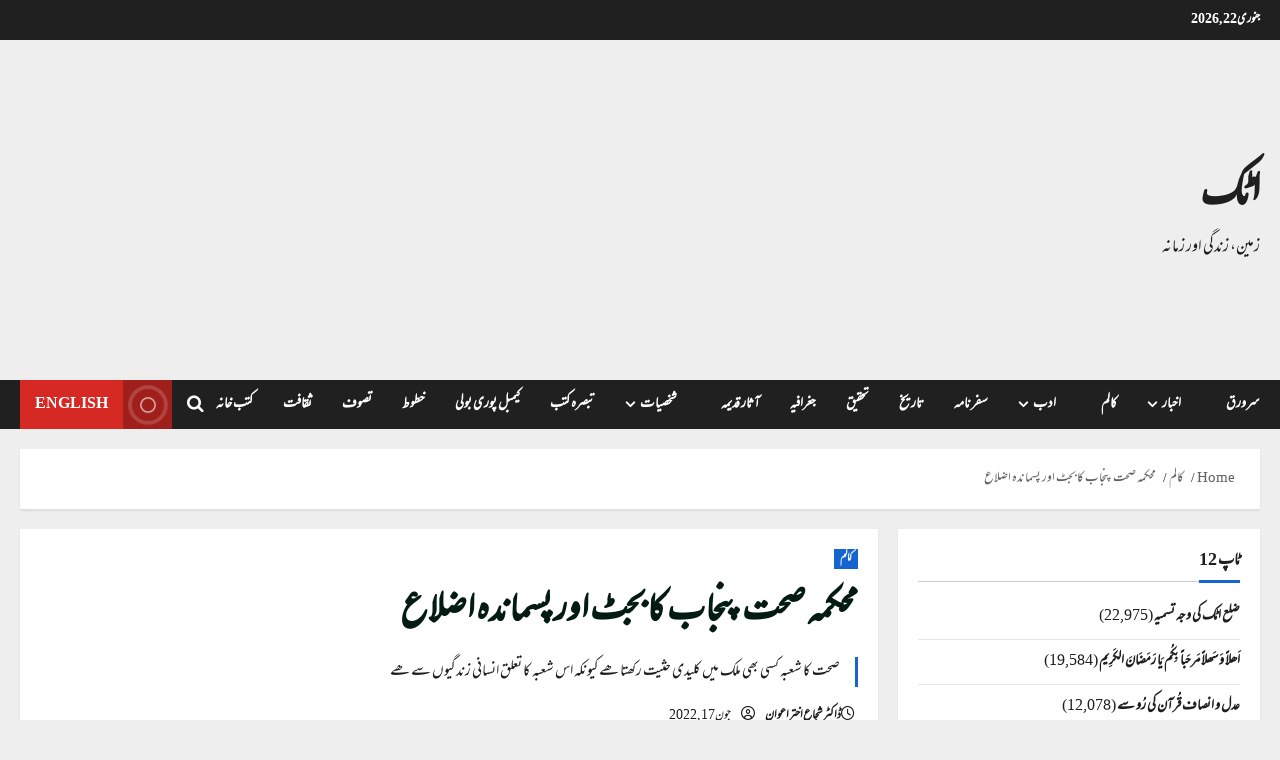

--- FILE ---
content_type: text/html; charset=UTF-8
request_url: https://www.iattock.com/punjab-health-department-budget-and-backward-districts/
body_size: 61610
content:
<!doctype html>
<html dir="rtl" lang="ur" prefix="og: https://ogp.me/ns#">

<head>
  <meta charset="UTF-8">
  <meta name="viewport" content="width=device-width, initial-scale=1">
  <link rel="profile" href="https://gmpg.org/xfn/11">

  <title>محکمہ صحت پنجاب کا بجٹ اور پسماندہ اضلاع | ڈاکٹر شجاع اختر اعوان</title>

		<!-- All in One SEO 4.9.3 - aioseo.com -->
	<meta name="description" content="صحت کا شعبہ کسی بھی ملک میں کلیدی حثیت رکھتا ھے کیونکہ اس شعبہ کا تعلق انسانی زندگیوں سے ھے" />
	<meta name="robots" content="max-image-preview:large" />
	<meta name="author" content="ڈاکٹر شجاع اختر اعوان"/>
	<meta name="google-site-verification" content="M2z51Cfaw4OypA3qk6iYpFaT0SSnEFkfTe1gU0OjdMU" />
	<meta name="p:domain_verify" content="da4f73fab760a4e6a528e4285a09aeaf" />
	<meta name="yandex-verification" content="6389e786e171e74e" />
	<link rel="canonical" href="https://www.iattock.com/punjab-health-department-budget-and-backward-districts/" />
	<meta name="generator" content="All in One SEO (AIOSEO) 4.9.3" />
		<meta property="og:locale" content="en_US" />
		<meta property="og:site_name" content="اٹک | زمین، زندگی اور زمانہ" />
		<meta property="og:type" content="article" />
		<meta property="og:title" content="محکمہ صحت پنجاب کا بجٹ اور پسماندہ اضلاع | ڈاکٹر شجاع اختر اعوان" />
		<meta property="og:description" content="صحت کا شعبہ کسی بھی ملک میں کلیدی حثیت رکھتا ھے کیونکہ اس شعبہ کا تعلق انسانی زندگیوں سے ھے" />
		<meta property="og:url" content="https://www.iattock.com/punjab-health-department-budget-and-backward-districts/" />
		<meta property="fb:app_id" content="259774932085458" />
		<meta property="fb:admins" content="100009326050439" />
		<meta property="article:tag" content="پنجاب" />
		<meta property="article:tag" content="کالم" />
		<meta property="article:tag" content="بجٹ" />
		<meta property="article:tag" content="پنجاب کا بجٹ" />
		<meta property="article:tag" content="محکمہ صحت" />
		<meta property="article:tag" content="نسخہ" />
		<meta property="article:published_time" content="2022-06-17T15:11:54+00:00" />
		<meta property="article:modified_time" content="2022-06-17T15:45:27+00:00" />
		<meta name="twitter:card" content="summary_large_image" />
		<meta name="twitter:site" content="@iattockmag" />
		<meta name="twitter:title" content="محکمہ صحت پنجاب کا بجٹ اور پسماندہ اضلاع | ڈاکٹر شجاع اختر اعوان" />
		<meta name="twitter:description" content="صحت کا شعبہ کسی بھی ملک میں کلیدی حثیت رکھتا ھے کیونکہ اس شعبہ کا تعلق انسانی زندگیوں سے ھے" />
		<meta name="twitter:creator" content="@iattockmag" />
		<script type="application/ld+json" class="aioseo-schema">
			{"@context":"https:\/\/schema.org","@graph":[{"@type":"Article","@id":"https:\/\/www.iattock.com\/punjab-health-department-budget-and-backward-districts\/#article","name":"\u0645\u062d\u06a9\u0645\u06c1 \u0635\u062d\u062a \u067e\u0646\u062c\u0627\u0628 \u06a9\u0627 \u0628\u062c\u0679 \u0627\u0648\u0631 \u067e\u0633\u0645\u0627\u0646\u062f\u06c1 \u0627\u0636\u0644\u0627\u0639 | \u0688\u0627\u06a9\u0679\u0631 \u0634\u062c\u0627\u0639 \u0627\u062e\u062a\u0631 \u0627\u0639\u0648\u0627\u0646","headline":"\u0645\u062d\u06a9\u0645\u06c1 \u0635\u062d\u062a \u067e\u0646\u062c\u0627\u0628 \u06a9\u0627 \u0628\u062c\u0679 \u0627\u0648\u0631 \u067e\u0633\u0645\u0627\u0646\u062f\u06c1 \u0627\u0636\u0644\u0627\u0639","author":{"@id":"https:\/\/www.iattock.com\/author\/shuja\/#author"},"publisher":{"@id":"https:\/\/www.iattock.com\/#person"},"image":{"@type":"ImageObject","url":"https:\/\/lh3.googleusercontent.com\/pw\/AM-JKLWp1GkZrHZHRVg0LogucF0KN7te2s_UtDl7g6H6bz-0W00j-vSYM7zLCukKnZLFj_6iYwM9gvEIb7Esj_-S5T5F-Ubij4ITUdfdZfXWFyFASmAp9w_pXV_TkBM0efuuZzHbJMkOdX735H2sxGXl28ni=w1410-h940-no?authuser=0","width":1410,"height":940,"caption":"\u0645\u062d\u06a9\u0645\u06c1 \u0635\u062d\u062a \u067e\u0646\u062c\u0627\u0628 \u06a9\u0627 \u0628\u062c\u0679 \u0627\u0648\u0631 \u067e\u0633\u0645\u0627\u0646\u062f\u06c1 \u0627\u0636\u0644\u0627\u0639"},"datePublished":"2022-06-17T20:11:54+05:00","dateModified":"2022-06-17T20:45:27+05:00","inLanguage":"ur","mainEntityOfPage":{"@id":"https:\/\/www.iattock.com\/punjab-health-department-budget-and-backward-districts\/#webpage"},"isPartOf":{"@id":"https:\/\/www.iattock.com\/punjab-health-department-budget-and-backward-districts\/#webpage"},"articleSection":"\u06a9\u0627\u0644\u0645, \u0628\u062c\u0679, \u067e\u0646\u062c\u0627\u0628, \u067e\u0646\u062c\u0627\u0628 \u06a9\u0627 \u0628\u062c\u0679, \u0645\u062d\u06a9\u0645\u06c1 \u0635\u062d\u062a, \u0646\u0633\u062e\u06c1"},{"@type":"BreadcrumbList","@id":"https:\/\/www.iattock.com\/punjab-health-department-budget-and-backward-districts\/#breadcrumblist","itemListElement":[{"@type":"ListItem","@id":"https:\/\/www.iattock.com#listItem","position":1,"name":"Home","item":"https:\/\/www.iattock.com","nextItem":{"@type":"ListItem","@id":"https:\/\/www.iattock.com\/category\/columns\/#listItem","name":"\u06a9\u0627\u0644\u0645"}},{"@type":"ListItem","@id":"https:\/\/www.iattock.com\/category\/columns\/#listItem","position":2,"name":"\u06a9\u0627\u0644\u0645","item":"https:\/\/www.iattock.com\/category\/columns\/","nextItem":{"@type":"ListItem","@id":"https:\/\/www.iattock.com\/punjab-health-department-budget-and-backward-districts\/#listItem","name":"\u0645\u062d\u06a9\u0645\u06c1 \u0635\u062d\u062a \u067e\u0646\u062c\u0627\u0628 \u06a9\u0627 \u0628\u062c\u0679 \u0627\u0648\u0631 \u067e\u0633\u0645\u0627\u0646\u062f\u06c1 \u0627\u0636\u0644\u0627\u0639"},"previousItem":{"@type":"ListItem","@id":"https:\/\/www.iattock.com#listItem","name":"Home"}},{"@type":"ListItem","@id":"https:\/\/www.iattock.com\/punjab-health-department-budget-and-backward-districts\/#listItem","position":3,"name":"\u0645\u062d\u06a9\u0645\u06c1 \u0635\u062d\u062a \u067e\u0646\u062c\u0627\u0628 \u06a9\u0627 \u0628\u062c\u0679 \u0627\u0648\u0631 \u067e\u0633\u0645\u0627\u0646\u062f\u06c1 \u0627\u0636\u0644\u0627\u0639","previousItem":{"@type":"ListItem","@id":"https:\/\/www.iattock.com\/category\/columns\/#listItem","name":"\u06a9\u0627\u0644\u0645"}}]},{"@type":"Person","@id":"https:\/\/www.iattock.com\/#person","name":"\u0622\u063a\u0627 \u062c\u06c1\u0627\u0646\u06af\u06cc\u0631 \u0628\u062e\u0627\u0631\u06cc","image":{"@type":"ImageObject","@id":"https:\/\/www.iattock.com\/punjab-health-department-budget-and-backward-districts\/#personImage","url":"https:\/\/secure.gravatar.com\/avatar\/0c5c6f39e9b6ae213a9a900a7eb5bab80c8cfc8d7f6d00e2c018a23db72e6504?s=96&d=mm&r=g","width":96,"height":96,"caption":"\u0622\u063a\u0627 \u062c\u06c1\u0627\u0646\u06af\u06cc\u0631 \u0628\u062e\u0627\u0631\u06cc"},"sameAs":["https:\/\/facebook.com\/bigbukhari","https:\/\/x.com\/bigbukhari","https:\/\/instagram.com\/bigbukhari","https:\/\/tiktok.com\/@bigbukhari","https:\/\/pinterest.com\/bigbukhari","https:\/\/youtube.com\/bigbukhari","https:\/\/linkedin.com\/in\/bigbukhari","https:\/\/tumblr.com\/bigbukhari","https:\/\/soundcloud.com\/bigbukhari","https:\/\/en.wikipedia.org\/wiki\/bigbukhari","https:\/\/profiles.wordpress.org\/bigbukhari"]},{"@type":"Person","@id":"https:\/\/www.iattock.com\/author\/shuja\/#author","url":"https:\/\/www.iattock.com\/author\/shuja\/","name":"\u0688\u0627\u06a9\u0679\u0631 \u0634\u062c\u0627\u0639 \u0627\u062e\u062a\u0631 \u0627\u0639\u0648\u0627\u0646","image":{"@type":"ImageObject","@id":"https:\/\/www.iattock.com\/punjab-health-department-budget-and-backward-districts\/#authorImage","url":"https:\/\/secure.gravatar.com\/avatar\/0aaac163c07d83bc741201687c90a83e098ed9ffdb199883b5f7934268fe4ad2?s=96&d=mm&r=g","width":96,"height":96,"caption":"\u0688\u0627\u06a9\u0679\u0631 \u0634\u062c\u0627\u0639 \u0627\u062e\u062a\u0631 \u0627\u0639\u0648\u0627\u0646"}},{"@type":"WebPage","@id":"https:\/\/www.iattock.com\/punjab-health-department-budget-and-backward-districts\/#webpage","url":"https:\/\/www.iattock.com\/punjab-health-department-budget-and-backward-districts\/","name":"\u0645\u062d\u06a9\u0645\u06c1 \u0635\u062d\u062a \u067e\u0646\u062c\u0627\u0628 \u06a9\u0627 \u0628\u062c\u0679 \u0627\u0648\u0631 \u067e\u0633\u0645\u0627\u0646\u062f\u06c1 \u0627\u0636\u0644\u0627\u0639 | \u0688\u0627\u06a9\u0679\u0631 \u0634\u062c\u0627\u0639 \u0627\u062e\u062a\u0631 \u0627\u0639\u0648\u0627\u0646","description":"\u0635\u062d\u062a \u06a9\u0627 \u0634\u0639\u0628\u06c1 \u06a9\u0633\u06cc \u0628\u06be\u06cc \u0645\u0644\u06a9 \u0645\u06cc\u06ba \u06a9\u0644\u06cc\u062f\u06cc \u062d\u062b\u06cc\u062a \u0631\u06a9\u06be\u062a\u0627 \u06be\u06d2 \u06a9\u06cc\u0648\u0646\u06a9\u06c1 \u0627\u0633 \u0634\u0639\u0628\u06c1 \u06a9\u0627 \u062a\u0639\u0644\u0642 \u0627\u0646\u0633\u0627\u0646\u06cc \u0632\u0646\u062f\u06af\u06cc\u0648\u06ba \u0633\u06d2 \u06be\u06d2","inLanguage":"ur","isPartOf":{"@id":"https:\/\/www.iattock.com\/#website"},"breadcrumb":{"@id":"https:\/\/www.iattock.com\/punjab-health-department-budget-and-backward-districts\/#breadcrumblist"},"author":{"@id":"https:\/\/www.iattock.com\/author\/shuja\/#author"},"creator":{"@id":"https:\/\/www.iattock.com\/author\/shuja\/#author"},"image":{"@type":"ImageObject","url":"https:\/\/lh3.googleusercontent.com\/pw\/AM-JKLWp1GkZrHZHRVg0LogucF0KN7te2s_UtDl7g6H6bz-0W00j-vSYM7zLCukKnZLFj_6iYwM9gvEIb7Esj_-S5T5F-Ubij4ITUdfdZfXWFyFASmAp9w_pXV_TkBM0efuuZzHbJMkOdX735H2sxGXl28ni=w1410-h940-no?authuser=0","@id":"https:\/\/www.iattock.com\/punjab-health-department-budget-and-backward-districts\/#mainImage","width":1410,"height":940,"caption":"\u0645\u062d\u06a9\u0645\u06c1 \u0635\u062d\u062a \u067e\u0646\u062c\u0627\u0628 \u06a9\u0627 \u0628\u062c\u0679 \u0627\u0648\u0631 \u067e\u0633\u0645\u0627\u0646\u062f\u06c1 \u0627\u0636\u0644\u0627\u0639"},"primaryImageOfPage":{"@id":"https:\/\/www.iattock.com\/punjab-health-department-budget-and-backward-districts\/#mainImage"},"datePublished":"2022-06-17T20:11:54+05:00","dateModified":"2022-06-17T20:45:27+05:00"},{"@type":"WebSite","@id":"https:\/\/www.iattock.com\/#website","url":"https:\/\/www.iattock.com\/","name":"\u0627\u0679\u06a9","description":"\u0632\u0645\u06cc\u0646\u060c \u0632\u0646\u062f\u06af\u06cc \u0627\u0648\u0631 \u0632\u0645\u0627\u0646\u06c1","inLanguage":"ur","publisher":{"@id":"https:\/\/www.iattock.com\/#person"}}]}
		</script>
		<!-- All in One SEO -->

<link rel='dns-prefetch' href='//static.addtoany.com' />
<link rel='dns-prefetch' href='//www.googletagmanager.com' />
<link rel='dns-prefetch' href='//pagead2.googlesyndication.com' />
<link rel="alternate" type="application/rss+xml" title="اٹک &raquo; فیڈ" href="https://www.iattock.com/feed/" />
<link rel="alternate" type="application/rss+xml" title="اٹک &raquo; تبصروں کی فیڈ" href="https://www.iattock.com/comments/feed/" />
<script type="text/javascript" id="wpp-js" src="https://www.iattock.com/wp-content/plugins/wordpress-popular-posts/assets/js/wpp.min.js?ver=7.3.6" data-sampling="0" data-sampling-rate="100" data-api-url="https://www.iattock.com/wp-json/wordpress-popular-posts" data-post-id="7407" data-token="2d3bf8e7bf" data-lang="0" data-debug="0"></script>
<link rel="alternate" type="application/rss+xml" title="اٹک &raquo; محکمہ صحت پنجاب کا بجٹ اور پسماندہ اضلاع تبصروں کی فیڈ" href="https://www.iattock.com/punjab-health-department-budget-and-backward-districts/feed/" />
<link rel="alternate" title="oEmbed (JSON)" type="application/json+oembed" href="https://www.iattock.com/wp-json/oembed/1.0/embed?url=https%3A%2F%2Fwww.iattock.com%2Fpunjab-health-department-budget-and-backward-districts%2F" />
<link rel="alternate" title="oEmbed (XML)" type="text/xml+oembed" href="https://www.iattock.com/wp-json/oembed/1.0/embed?url=https%3A%2F%2Fwww.iattock.com%2Fpunjab-health-department-budget-and-backward-districts%2F&#038;format=xml" />
<style id='wp-img-auto-sizes-contain-inline-css' type='text/css'>
img:is([sizes=auto i],[sizes^="auto," i]){contain-intrinsic-size:3000px 1500px}
/*# sourceURL=wp-img-auto-sizes-contain-inline-css */
</style>

<link rel='stylesheet' id='dashicons-css' href='https://www.iattock.com/wp-includes/css/dashicons.min.css?ver=6.9' type='text/css' media='all' />
<link rel='stylesheet' id='post-views-counter-frontend-css' href='https://www.iattock.com/wp-content/plugins/post-views-counter/css/frontend.css?ver=1.7.3' type='text/css' media='all' />
<link rel='stylesheet' id='morenews-font-oswald-css' href='https://www.iattock.com/wp-content/themes/morenews/assets/fonts/css/oswald.css' type='text/css' media='all' />
<link rel='stylesheet' id='morenews-font-open-sans-css' href='https://www.iattock.com/wp-content/themes/morenews/assets/fonts/css/open-sans.css' type='text/css' media='all' />
<style id='wp-emoji-styles-inline-css' type='text/css'>

	img.wp-smiley, img.emoji {
		display: inline !important;
		border: none !important;
		box-shadow: none !important;
		height: 1em !important;
		width: 1em !important;
		margin: 0 0.07em !important;
		vertical-align: -0.1em !important;
		background: none !important;
		padding: 0 !important;
	}
/*# sourceURL=wp-emoji-styles-inline-css */
</style>
<link rel='stylesheet' id='wp-block-library-rtl-css' href='https://www.iattock.com/wp-includes/css/dist/block-library/style-rtl.min.css?ver=6.9' type='text/css' media='all' />
<style id='wp-block-image-inline-css' type='text/css'>
.wp-block-image>a,.wp-block-image>figure>a{display:inline-block}.wp-block-image img{box-sizing:border-box;height:auto;max-width:100%;vertical-align:bottom}@media not (prefers-reduced-motion){.wp-block-image img.hide{visibility:hidden}.wp-block-image img.show{animation:show-content-image .4s}}.wp-block-image[style*=border-radius] img,.wp-block-image[style*=border-radius]>a{border-radius:inherit}.wp-block-image.has-custom-border img{box-sizing:border-box}.wp-block-image.aligncenter{text-align:center}.wp-block-image.alignfull>a,.wp-block-image.alignwide>a{width:100%}.wp-block-image.alignfull img,.wp-block-image.alignwide img{height:auto;width:100%}.wp-block-image .aligncenter,.wp-block-image .alignleft,.wp-block-image .alignright,.wp-block-image.aligncenter,.wp-block-image.alignleft,.wp-block-image.alignright{display:table}.wp-block-image .aligncenter>figcaption,.wp-block-image .alignleft>figcaption,.wp-block-image .alignright>figcaption,.wp-block-image.aligncenter>figcaption,.wp-block-image.alignleft>figcaption,.wp-block-image.alignright>figcaption{caption-side:bottom;display:table-caption}.wp-block-image .alignleft{float:left;margin:.5em 1em .5em 0}.wp-block-image .alignright{float:right;margin:.5em 0 .5em 1em}.wp-block-image .aligncenter{margin-left:auto;margin-right:auto}.wp-block-image :where(figcaption){margin-bottom:1em;margin-top:.5em}.wp-block-image.is-style-circle-mask img{border-radius:9999px}@supports ((-webkit-mask-image:none) or (mask-image:none)) or (-webkit-mask-image:none){.wp-block-image.is-style-circle-mask img{border-radius:0;-webkit-mask-image:url('data:image/svg+xml;utf8,<svg viewBox="0 0 100 100" xmlns="http://www.w3.org/2000/svg"><circle cx="50" cy="50" r="50"/></svg>');mask-image:url('data:image/svg+xml;utf8,<svg viewBox="0 0 100 100" xmlns="http://www.w3.org/2000/svg"><circle cx="50" cy="50" r="50"/></svg>');mask-mode:alpha;-webkit-mask-position:center;mask-position:center;-webkit-mask-repeat:no-repeat;mask-repeat:no-repeat;-webkit-mask-size:contain;mask-size:contain}}:root :where(.wp-block-image.is-style-rounded img,.wp-block-image .is-style-rounded img){border-radius:9999px}.wp-block-image figure{margin:0}.wp-lightbox-container{display:flex;flex-direction:column;position:relative}.wp-lightbox-container img{cursor:zoom-in}.wp-lightbox-container img:hover+button{opacity:1}.wp-lightbox-container button{align-items:center;backdrop-filter:blur(16px) saturate(180%);background-color:#5a5a5a40;border:none;border-radius:4px;cursor:zoom-in;display:flex;height:20px;justify-content:center;left:16px;opacity:0;padding:0;position:absolute;text-align:center;top:16px;width:20px;z-index:100}@media not (prefers-reduced-motion){.wp-lightbox-container button{transition:opacity .2s ease}}.wp-lightbox-container button:focus-visible{outline:3px auto #5a5a5a40;outline:3px auto -webkit-focus-ring-color;outline-offset:3px}.wp-lightbox-container button:hover{cursor:pointer;opacity:1}.wp-lightbox-container button:focus{opacity:1}.wp-lightbox-container button:focus,.wp-lightbox-container button:hover,.wp-lightbox-container button:not(:hover):not(:active):not(.has-background){background-color:#5a5a5a40;border:none}.wp-lightbox-overlay{box-sizing:border-box;cursor:zoom-out;height:100vh;overflow:hidden;position:fixed;right:0;top:0;visibility:hidden;width:100%;z-index:100000}.wp-lightbox-overlay .close-button{align-items:center;cursor:pointer;display:flex;justify-content:center;left:calc(env(safe-area-inset-left) + 16px);min-height:40px;min-width:40px;padding:0;position:absolute;top:calc(env(safe-area-inset-top) + 16px);z-index:5000000}.wp-lightbox-overlay .close-button:focus,.wp-lightbox-overlay .close-button:hover,.wp-lightbox-overlay .close-button:not(:hover):not(:active):not(.has-background){background:none;border:none}.wp-lightbox-overlay .lightbox-image-container{height:var(--wp--lightbox-container-height);overflow:hidden;position:absolute;right:50%;top:50%;transform:translate(50%,-50%);transform-origin:top right;width:var(--wp--lightbox-container-width);z-index:9999999999}.wp-lightbox-overlay .wp-block-image{align-items:center;box-sizing:border-box;display:flex;height:100%;justify-content:center;margin:0;position:relative;transform-origin:100% 0;width:100%;z-index:3000000}.wp-lightbox-overlay .wp-block-image img{height:var(--wp--lightbox-image-height);min-height:var(--wp--lightbox-image-height);min-width:var(--wp--lightbox-image-width);width:var(--wp--lightbox-image-width)}.wp-lightbox-overlay .wp-block-image figcaption{display:none}.wp-lightbox-overlay button{background:none;border:none}.wp-lightbox-overlay .scrim{background-color:#fff;height:100%;opacity:.9;position:absolute;width:100%;z-index:2000000}.wp-lightbox-overlay.active{visibility:visible}@media not (prefers-reduced-motion){.wp-lightbox-overlay.active{animation:turn-on-visibility .25s both}.wp-lightbox-overlay.active img{animation:turn-on-visibility .35s both}.wp-lightbox-overlay.show-closing-animation:not(.active){animation:turn-off-visibility .35s both}.wp-lightbox-overlay.show-closing-animation:not(.active) img{animation:turn-off-visibility .25s both}.wp-lightbox-overlay.zoom.active{animation:none;opacity:1;visibility:visible}.wp-lightbox-overlay.zoom.active .lightbox-image-container{animation:lightbox-zoom-in .4s}.wp-lightbox-overlay.zoom.active .lightbox-image-container img{animation:none}.wp-lightbox-overlay.zoom.active .scrim{animation:turn-on-visibility .4s forwards}.wp-lightbox-overlay.zoom.show-closing-animation:not(.active){animation:none}.wp-lightbox-overlay.zoom.show-closing-animation:not(.active) .lightbox-image-container{animation:lightbox-zoom-out .4s}.wp-lightbox-overlay.zoom.show-closing-animation:not(.active) .lightbox-image-container img{animation:none}.wp-lightbox-overlay.zoom.show-closing-animation:not(.active) .scrim{animation:turn-off-visibility .4s forwards}}@keyframes show-content-image{0%{visibility:hidden}99%{visibility:hidden}to{visibility:visible}}@keyframes turn-on-visibility{0%{opacity:0}to{opacity:1}}@keyframes turn-off-visibility{0%{opacity:1;visibility:visible}99%{opacity:0;visibility:visible}to{opacity:0;visibility:hidden}}@keyframes lightbox-zoom-in{0%{transform:translate(calc(((-100vw + var(--wp--lightbox-scrollbar-width))/2 + var(--wp--lightbox-initial-left-position))*-1),calc(-50vh + var(--wp--lightbox-initial-top-position))) scale(var(--wp--lightbox-scale))}to{transform:translate(50%,-50%) scale(1)}}@keyframes lightbox-zoom-out{0%{transform:translate(50%,-50%) scale(1);visibility:visible}99%{visibility:visible}to{transform:translate(calc(((-100vw + var(--wp--lightbox-scrollbar-width))/2 + var(--wp--lightbox-initial-left-position))*-1),calc(-50vh + var(--wp--lightbox-initial-top-position))) scale(var(--wp--lightbox-scale));visibility:hidden}}
/*# sourceURL=https://www.iattock.com/wp-includes/blocks/image/style.min.css */
</style>
<style id='wp-block-image-theme-inline-css' type='text/css'>
:root :where(.wp-block-image figcaption){color:#555;font-size:13px;text-align:center}.is-dark-theme :root :where(.wp-block-image figcaption){color:#ffffffa6}.wp-block-image{margin:0 0 1em}
/*# sourceURL=https://www.iattock.com/wp-includes/blocks/image/theme.min.css */
</style>
<style id='wp-block-paragraph-inline-css' type='text/css'>
.is-small-text{font-size:.875em}.is-regular-text{font-size:1em}.is-large-text{font-size:2.25em}.is-larger-text{font-size:3em}.has-drop-cap:not(:focus):first-letter{float:right;font-size:8.4em;font-style:normal;font-weight:100;line-height:.68;margin:.05em 0 0 .1em;text-transform:uppercase}body.rtl .has-drop-cap:not(:focus):first-letter{float:none;margin-right:.1em}p.has-drop-cap.has-background{overflow:hidden}:root :where(p.has-background){padding:1.25em 2.375em}:where(p.has-text-color:not(.has-link-color)) a{color:inherit}p.has-text-align-left[style*="writing-mode:vertical-lr"],p.has-text-align-right[style*="writing-mode:vertical-rl"]{rotate:180deg}
/*# sourceURL=https://www.iattock.com/wp-includes/blocks/paragraph/style.min.css */
</style>
<style id='global-styles-inline-css' type='text/css'>
:root{--wp--preset--aspect-ratio--square: 1;--wp--preset--aspect-ratio--4-3: 4/3;--wp--preset--aspect-ratio--3-4: 3/4;--wp--preset--aspect-ratio--3-2: 3/2;--wp--preset--aspect-ratio--2-3: 2/3;--wp--preset--aspect-ratio--16-9: 16/9;--wp--preset--aspect-ratio--9-16: 9/16;--wp--preset--color--black: #000000;--wp--preset--color--cyan-bluish-gray: #abb8c3;--wp--preset--color--white: #ffffff;--wp--preset--color--pale-pink: #f78da7;--wp--preset--color--vivid-red: #cf2e2e;--wp--preset--color--luminous-vivid-orange: #ff6900;--wp--preset--color--luminous-vivid-amber: #fcb900;--wp--preset--color--light-green-cyan: #7bdcb5;--wp--preset--color--vivid-green-cyan: #00d084;--wp--preset--color--pale-cyan-blue: #8ed1fc;--wp--preset--color--vivid-cyan-blue: #0693e3;--wp--preset--color--vivid-purple: #9b51e0;--wp--preset--gradient--vivid-cyan-blue-to-vivid-purple: linear-gradient(135deg,rgb(6,147,227) 0%,rgb(155,81,224) 100%);--wp--preset--gradient--light-green-cyan-to-vivid-green-cyan: linear-gradient(135deg,rgb(122,220,180) 0%,rgb(0,208,130) 100%);--wp--preset--gradient--luminous-vivid-amber-to-luminous-vivid-orange: linear-gradient(135deg,rgb(252,185,0) 0%,rgb(255,105,0) 100%);--wp--preset--gradient--luminous-vivid-orange-to-vivid-red: linear-gradient(135deg,rgb(255,105,0) 0%,rgb(207,46,46) 100%);--wp--preset--gradient--very-light-gray-to-cyan-bluish-gray: linear-gradient(135deg,rgb(238,238,238) 0%,rgb(169,184,195) 100%);--wp--preset--gradient--cool-to-warm-spectrum: linear-gradient(135deg,rgb(74,234,220) 0%,rgb(151,120,209) 20%,rgb(207,42,186) 40%,rgb(238,44,130) 60%,rgb(251,105,98) 80%,rgb(254,248,76) 100%);--wp--preset--gradient--blush-light-purple: linear-gradient(135deg,rgb(255,206,236) 0%,rgb(152,150,240) 100%);--wp--preset--gradient--blush-bordeaux: linear-gradient(135deg,rgb(254,205,165) 0%,rgb(254,45,45) 50%,rgb(107,0,62) 100%);--wp--preset--gradient--luminous-dusk: linear-gradient(135deg,rgb(255,203,112) 0%,rgb(199,81,192) 50%,rgb(65,88,208) 100%);--wp--preset--gradient--pale-ocean: linear-gradient(135deg,rgb(255,245,203) 0%,rgb(182,227,212) 50%,rgb(51,167,181) 100%);--wp--preset--gradient--electric-grass: linear-gradient(135deg,rgb(202,248,128) 0%,rgb(113,206,126) 100%);--wp--preset--gradient--midnight: linear-gradient(135deg,rgb(2,3,129) 0%,rgb(40,116,252) 100%);--wp--preset--font-size--small: 13px;--wp--preset--font-size--medium: 20px;--wp--preset--font-size--large: 36px;--wp--preset--font-size--x-large: 42px;--wp--preset--spacing--20: 0.44rem;--wp--preset--spacing--30: 0.67rem;--wp--preset--spacing--40: 1rem;--wp--preset--spacing--50: 1.5rem;--wp--preset--spacing--60: 2.25rem;--wp--preset--spacing--70: 3.38rem;--wp--preset--spacing--80: 5.06rem;--wp--preset--shadow--natural: 6px 6px 9px rgba(0, 0, 0, 0.2);--wp--preset--shadow--deep: 12px 12px 50px rgba(0, 0, 0, 0.4);--wp--preset--shadow--sharp: 6px 6px 0px rgba(0, 0, 0, 0.2);--wp--preset--shadow--outlined: 6px 6px 0px -3px rgb(255, 255, 255), 6px 6px rgb(0, 0, 0);--wp--preset--shadow--crisp: 6px 6px 0px rgb(0, 0, 0);}:root { --wp--style--global--content-size: 930px;--wp--style--global--wide-size: 1400px; }:where(body) { margin: 0; }.wp-site-blocks > .alignleft { float: left; margin-right: 2em; }.wp-site-blocks > .alignright { float: right; margin-left: 2em; }.wp-site-blocks > .aligncenter { justify-content: center; margin-left: auto; margin-right: auto; }:where(.wp-site-blocks) > * { margin-block-start: 24px; margin-block-end: 0; }:where(.wp-site-blocks) > :first-child { margin-block-start: 0; }:where(.wp-site-blocks) > :last-child { margin-block-end: 0; }:root { --wp--style--block-gap: 24px; }:root :where(.is-layout-flow) > :first-child{margin-block-start: 0;}:root :where(.is-layout-flow) > :last-child{margin-block-end: 0;}:root :where(.is-layout-flow) > *{margin-block-start: 24px;margin-block-end: 0;}:root :where(.is-layout-constrained) > :first-child{margin-block-start: 0;}:root :where(.is-layout-constrained) > :last-child{margin-block-end: 0;}:root :where(.is-layout-constrained) > *{margin-block-start: 24px;margin-block-end: 0;}:root :where(.is-layout-flex){gap: 24px;}:root :where(.is-layout-grid){gap: 24px;}.is-layout-flow > .alignleft{float: left;margin-inline-start: 0;margin-inline-end: 2em;}.is-layout-flow > .alignright{float: right;margin-inline-start: 2em;margin-inline-end: 0;}.is-layout-flow > .aligncenter{margin-left: auto !important;margin-right: auto !important;}.is-layout-constrained > .alignleft{float: left;margin-inline-start: 0;margin-inline-end: 2em;}.is-layout-constrained > .alignright{float: right;margin-inline-start: 2em;margin-inline-end: 0;}.is-layout-constrained > .aligncenter{margin-left: auto !important;margin-right: auto !important;}.is-layout-constrained > :where(:not(.alignleft):not(.alignright):not(.alignfull)){max-width: var(--wp--style--global--content-size);margin-left: auto !important;margin-right: auto !important;}.is-layout-constrained > .alignwide{max-width: var(--wp--style--global--wide-size);}body .is-layout-flex{display: flex;}.is-layout-flex{flex-wrap: wrap;align-items: center;}.is-layout-flex > :is(*, div){margin: 0;}body .is-layout-grid{display: grid;}.is-layout-grid > :is(*, div){margin: 0;}body{padding-top: 0px;padding-right: 0px;padding-bottom: 0px;padding-left: 0px;}a:where(:not(.wp-element-button)){text-decoration: none;}:root :where(.wp-element-button, .wp-block-button__link){background-color: #32373c;border-radius: 0;border-width: 0;color: #fff;font-family: inherit;font-size: inherit;font-style: inherit;font-weight: inherit;letter-spacing: inherit;line-height: inherit;padding-top: calc(0.667em + 2px);padding-right: calc(1.333em + 2px);padding-bottom: calc(0.667em + 2px);padding-left: calc(1.333em + 2px);text-decoration: none;text-transform: inherit;}.has-black-color{color: var(--wp--preset--color--black) !important;}.has-cyan-bluish-gray-color{color: var(--wp--preset--color--cyan-bluish-gray) !important;}.has-white-color{color: var(--wp--preset--color--white) !important;}.has-pale-pink-color{color: var(--wp--preset--color--pale-pink) !important;}.has-vivid-red-color{color: var(--wp--preset--color--vivid-red) !important;}.has-luminous-vivid-orange-color{color: var(--wp--preset--color--luminous-vivid-orange) !important;}.has-luminous-vivid-amber-color{color: var(--wp--preset--color--luminous-vivid-amber) !important;}.has-light-green-cyan-color{color: var(--wp--preset--color--light-green-cyan) !important;}.has-vivid-green-cyan-color{color: var(--wp--preset--color--vivid-green-cyan) !important;}.has-pale-cyan-blue-color{color: var(--wp--preset--color--pale-cyan-blue) !important;}.has-vivid-cyan-blue-color{color: var(--wp--preset--color--vivid-cyan-blue) !important;}.has-vivid-purple-color{color: var(--wp--preset--color--vivid-purple) !important;}.has-black-background-color{background-color: var(--wp--preset--color--black) !important;}.has-cyan-bluish-gray-background-color{background-color: var(--wp--preset--color--cyan-bluish-gray) !important;}.has-white-background-color{background-color: var(--wp--preset--color--white) !important;}.has-pale-pink-background-color{background-color: var(--wp--preset--color--pale-pink) !important;}.has-vivid-red-background-color{background-color: var(--wp--preset--color--vivid-red) !important;}.has-luminous-vivid-orange-background-color{background-color: var(--wp--preset--color--luminous-vivid-orange) !important;}.has-luminous-vivid-amber-background-color{background-color: var(--wp--preset--color--luminous-vivid-amber) !important;}.has-light-green-cyan-background-color{background-color: var(--wp--preset--color--light-green-cyan) !important;}.has-vivid-green-cyan-background-color{background-color: var(--wp--preset--color--vivid-green-cyan) !important;}.has-pale-cyan-blue-background-color{background-color: var(--wp--preset--color--pale-cyan-blue) !important;}.has-vivid-cyan-blue-background-color{background-color: var(--wp--preset--color--vivid-cyan-blue) !important;}.has-vivid-purple-background-color{background-color: var(--wp--preset--color--vivid-purple) !important;}.has-black-border-color{border-color: var(--wp--preset--color--black) !important;}.has-cyan-bluish-gray-border-color{border-color: var(--wp--preset--color--cyan-bluish-gray) !important;}.has-white-border-color{border-color: var(--wp--preset--color--white) !important;}.has-pale-pink-border-color{border-color: var(--wp--preset--color--pale-pink) !important;}.has-vivid-red-border-color{border-color: var(--wp--preset--color--vivid-red) !important;}.has-luminous-vivid-orange-border-color{border-color: var(--wp--preset--color--luminous-vivid-orange) !important;}.has-luminous-vivid-amber-border-color{border-color: var(--wp--preset--color--luminous-vivid-amber) !important;}.has-light-green-cyan-border-color{border-color: var(--wp--preset--color--light-green-cyan) !important;}.has-vivid-green-cyan-border-color{border-color: var(--wp--preset--color--vivid-green-cyan) !important;}.has-pale-cyan-blue-border-color{border-color: var(--wp--preset--color--pale-cyan-blue) !important;}.has-vivid-cyan-blue-border-color{border-color: var(--wp--preset--color--vivid-cyan-blue) !important;}.has-vivid-purple-border-color{border-color: var(--wp--preset--color--vivid-purple) !important;}.has-vivid-cyan-blue-to-vivid-purple-gradient-background{background: var(--wp--preset--gradient--vivid-cyan-blue-to-vivid-purple) !important;}.has-light-green-cyan-to-vivid-green-cyan-gradient-background{background: var(--wp--preset--gradient--light-green-cyan-to-vivid-green-cyan) !important;}.has-luminous-vivid-amber-to-luminous-vivid-orange-gradient-background{background: var(--wp--preset--gradient--luminous-vivid-amber-to-luminous-vivid-orange) !important;}.has-luminous-vivid-orange-to-vivid-red-gradient-background{background: var(--wp--preset--gradient--luminous-vivid-orange-to-vivid-red) !important;}.has-very-light-gray-to-cyan-bluish-gray-gradient-background{background: var(--wp--preset--gradient--very-light-gray-to-cyan-bluish-gray) !important;}.has-cool-to-warm-spectrum-gradient-background{background: var(--wp--preset--gradient--cool-to-warm-spectrum) !important;}.has-blush-light-purple-gradient-background{background: var(--wp--preset--gradient--blush-light-purple) !important;}.has-blush-bordeaux-gradient-background{background: var(--wp--preset--gradient--blush-bordeaux) !important;}.has-luminous-dusk-gradient-background{background: var(--wp--preset--gradient--luminous-dusk) !important;}.has-pale-ocean-gradient-background{background: var(--wp--preset--gradient--pale-ocean) !important;}.has-electric-grass-gradient-background{background: var(--wp--preset--gradient--electric-grass) !important;}.has-midnight-gradient-background{background: var(--wp--preset--gradient--midnight) !important;}.has-small-font-size{font-size: var(--wp--preset--font-size--small) !important;}.has-medium-font-size{font-size: var(--wp--preset--font-size--medium) !important;}.has-large-font-size{font-size: var(--wp--preset--font-size--large) !important;}.has-x-large-font-size{font-size: var(--wp--preset--font-size--x-large) !important;}
/*# sourceURL=global-styles-inline-css */
</style>

<link rel='stylesheet' id='wpfc-css' href='https://www.iattock.com/wp-content/plugins/gs-facebook-comments/public/css/wpfc-public.css?ver=1.7.5' type='text/css' media='all' />
<link rel='stylesheet' id='uaf_client_css-css' href='https://www.iattock.com/wp-content/uploads/useanyfont/uaf.css?ver=1764420032' type='text/css' media='all' />
<link rel='stylesheet' id='wordpress-popular-posts-css-css' href='https://www.iattock.com/wp-content/plugins/wordpress-popular-posts/assets/css/wpp.css?ver=7.3.6' type='text/css' media='all' />
<link rel='stylesheet' id='aft-icons-css' href='https://www.iattock.com/wp-content/themes/morenews/assets/icons/style.css?ver=6.9' type='text/css' media='all' />
<link rel='stylesheet' id='bootstrap-css' href='https://www.iattock.com/wp-content/themes/morenews/assets/bootstrap/css/bootstrap.min.css?ver=6.9' type='text/css' media='all' />
<link rel='stylesheet' id='slick-css' href='https://www.iattock.com/wp-content/themes/morenews/assets/slick/css/slick.min.css?ver=6.9' type='text/css' media='all' />
<link rel='stylesheet' id='sidr-css' href='https://www.iattock.com/wp-content/themes/morenews/assets/sidr/css/jquery.sidr.dark.css?ver=6.9' type='text/css' media='all' />
<link rel='stylesheet' id='magnific-popup-css' href='https://www.iattock.com/wp-content/themes/morenews/assets/magnific-popup/magnific-popup.css?ver=6.9' type='text/css' media='all' />
<link rel='stylesheet' id='morenews-style-css' href='https://www.iattock.com/wp-content/themes/morenews/style.min.css?ver=3.8.12' type='text/css' media='all' />
<style id='morenews-style-inline-css' type='text/css'>
body.aft-dark-mode #sidr,body.aft-dark-mode,body.aft-dark-mode.custom-background,body.aft-dark-mode #af-preloader{background-color:#000000;} body.aft-default-mode #sidr,body.aft-default-mode #af-preloader,body.aft-default-mode{background-color:#eeeeee;} .frm_style_formidable-style.with_frm_style .frm_compact .frm_dropzone.dz-clickable .dz-message,.frm_style_formidable-style.with_frm_style input[type=submit],.frm_style_formidable-style.with_frm_style .frm_submit input[type=button],.frm_style_formidable-style.with_frm_style .frm_submit button,.frm_form_submit_style,.frm_style_formidable-style.with_frm_style .frm-edit-page-btn,.woocommerce #respond input#submit.disabled,.woocommerce #respond input#submit:disabled,.woocommerce #respond input#submit:disabled[disabled],.woocommerce a.button.disabled,.woocommerce a.button:disabled,.woocommerce a.button:disabled[disabled],.woocommerce button.button.disabled,.woocommerce button.button:disabled,.woocommerce button.button:disabled[disabled],.woocommerce input.button.disabled,.woocommerce input.button:disabled,.woocommerce input.button:disabled[disabled],.woocommerce #respond input#submit,.woocommerce a.button,.woocommerce button.button,.woocommerce input.button,.woocommerce #respond input#submit.alt,.woocommerce a.button.alt,.woocommerce button.button.alt,.woocommerce input.button.alt,.woocommerce-account .addresses .title .edit,:root .wc-block-featured-product__link :where(.wp-element-button,.wp-block-button__link),:root .wc-block-featured-category__link :where(.wp-element-button,.wp-block-button__link),hustle-button,button.wc-block-mini-cart__button,.wc-block-checkout .wp-block-button__link,.wp-block-button.wc-block-components-product-button .wp-block-button__link,.wc-block-grid__product-add-to-cart.wp-block-button .wp-block-button__link,body .wc-block-components-button,.wc-block-grid .wp-block-button__link,.woocommerce-notices-wrapper .button,body .woocommerce-notices-wrapper .button:hover,body.woocommerce .single_add_to_cart_button.button:hover,body.woocommerce a.button.add_to_cart_button:hover,.widget-title-fill-and-border .morenews-widget .wp-block-search__label,.widget-title-fill-and-border .morenews-widget .wp-block-group .wp-block-heading,.widget-title-fill-and-no-border .morenews-widget .wp-block-search__label,.widget-title-fill-and-no-border .morenews-widget .wp-block-group .wp-block-heading,.widget-title-fill-and-border .wp_post_author_widget .widget-title .header-after,.widget-title-fill-and-border .widget-title .heading-line,.widget-title-fill-and-border .aft-posts-tabs-panel .nav-tabs>li>a.active,.widget-title-fill-and-border .aft-main-banner-wrapper .widget-title .heading-line ,.widget-title-fill-and-no-border .wp_post_author_widget .widget-title .header-after,.widget-title-fill-and-no-border .widget-title .heading-line,.widget-title-fill-and-no-border .aft-posts-tabs-panel .nav-tabs>li>a.active,.widget-title-fill-and-no-border .aft-main-banner-wrapper .widget-title .heading-line,a.sidr-class-sidr-button-close,body.widget-title-border-bottom .header-after1 .heading-line-before,body.widget-title-border-bottom .widget-title .heading-line-before,.widget-title-border-center .morenews-widget .wp-block-search__label::after,.widget-title-border-center .morenews-widget .wp-block-group .wp-block-heading::after,.widget-title-border-center .wp_post_author_widget .widget-title .heading-line-before,.widget-title-border-center .aft-posts-tabs-panel .nav-tabs>li>a.active::after,.widget-title-border-center .wp_post_author_widget .widget-title .header-after::after,.widget-title-border-center .widget-title .heading-line-after,.widget-title-border-bottom .morenews-widget .wp-block-search__label::after,.widget-title-border-bottom .morenews-widget .wp-block-group .wp-block-heading::after,.widget-title-border-bottom .heading-line::before,.widget-title-border-bottom .wp-post-author-wrap .header-after::before,.widget-title-border-bottom .aft-posts-tabs-panel .nav-tabs>li>a.active span::after,.aft-dark-mode .is-style-fill a.wp-block-button__link:not(.has-background),.aft-default-mode .is-style-fill a.wp-block-button__link:not(.has-background),#reading-progress-bar,a.comment-reply-link,body.aft-default-mode .reply a,body.aft-dark-mode .reply a,.aft-popular-taxonomies-lists span::before ,#loader-wrapper div,span.heading-line::before,.wp-post-author-wrap .header-after::before,body.aft-dark-mode input[type="button"],body.aft-dark-mode input[type="reset"],body.aft-dark-mode input[type="submit"],body.aft-dark-mode .inner-suscribe input[type=submit],body.aft-default-mode input[type="button"],body.aft-default-mode input[type="reset"],body.aft-default-mode input[type="submit"],body.aft-default-mode .inner-suscribe input[type=submit],.woocommerce-product-search button[type="submit"],input.search-submit,.wp-block-search__button,.af-youtube-slider .af-video-wrap .af-bg-play i,.af-youtube-video-list .entry-header-yt-video-wrapper .af-yt-video-play i,.af-post-format i,body .btn-style1 a:visited,body .btn-style1 a,body span.post-page-numbers.current,body .morenews-pagination .nav-links .page-numbers.current,body #scroll-up,button,a.author-button.primary,.morenews-reaction-button .reaction-percentage,h3.morenews-subtitle:after,body article.sticky .read-single:before,.aft-readmore-wrapper a.aft-readmore:hover,body.aft-dark-mode .aft-readmore-wrapper a.aft-readmore:hover,footer.site-footer .aft-readmore-wrapper a.aft-readmore:hover,.aft-readmore-wrapper a.aft-readmore:hover,body .trending-posts-vertical .trending-no{background-color:#1665CF ;} div.wpforms-container-full button[type=submit]:hover,div.wpforms-container-full button[type=submit]:not(:hover):not(:active){background-color:#1665CF !important;} .grid-design-texts-over-image .aft-readmore-wrapper a.aft-readmore:hover,.aft-readmore-wrapper a.aft-readmore:hover,body.aft-dark-mode .aft-readmore-wrapper a.aft-readmore:hover,body.aft-default-mode .aft-readmore-wrapper a.aft-readmore:hover,a.author-button.primary,.morenews-post-badge,body.single .entry-header .aft-post-excerpt-and-meta .post-excerpt,body.aft-dark-mode.single span.tags-links a:hover,.morenews-pagination .nav-links .page-numbers.current,.aft-readmore-wrapper a.aft-readmore:hover,p.awpa-more-posts a:hover,.wp-post-author-meta .wp-post-author-meta-more-posts a.awpa-more-posts:hover{border-color:#1665CF ;} body:not(.rtl) .aft-popular-taxonomies-lists span::after{border-left-color:#1665CF ;} body.rtl .aft-popular-taxonomies-lists span::after{border-right-color:#1665CF ;} .widget-title-fill-and-no-border .morenews-widget .wp-block-search__label::after,.widget-title-fill-and-no-border .morenews-widget .wp-block-group .wp-block-heading::after,.widget-title-fill-and-no-border .aft-posts-tabs-panel .nav-tabs>li a.active::after,.widget-title-fill-and-no-border .morenews-widget .widget-title::before,.widget-title-fill-and-no-border .morenews-customizer .widget-title::before{border-top-color:#1665CF ;} .woocommerce div.product .woocommerce-tabs ul.tabs li.active,#scroll-up::after,.aft-dark-mode #loader,.aft-default-mode #loader{border-bottom-color:#1665CF ;} footer.site-footer .wp-calendar-nav a:hover,footer.site-footer .wp-block-latest-comments__comment-meta a:hover,.aft-dark-mode .tagcloud a:hover,.aft-dark-mode .widget ul.menu >li a:hover,.aft-dark-mode .widget > ul > li a:hover,.banner-exclusive-posts-wrapper a:hover,.list-style .read-title h3 a:hover,.grid-design-default .read-title h3 a:hover,body.aft-dark-mode .banner-exclusive-posts-wrapper a:hover,body.aft-dark-mode .banner-exclusive-posts-wrapper a:visited:hover,body.aft-default-mode .banner-exclusive-posts-wrapper a:hover,body.aft-default-mode .banner-exclusive-posts-wrapper a:visited:hover,body.wp-post-author-meta .awpa-display-name a:hover,.widget_text a ,.post-description a:not(.aft-readmore),.post-description a:not(.aft-readmore):visited,.wp_post_author_widget .wp-post-author-meta .awpa-display-name a:hover,.wp-post-author-meta .wp-post-author-meta-more-posts a.awpa-more-posts:hover,body.aft-default-mode .af-breadcrumbs a:hover,body.aft-dark-mode .af-breadcrumbs a:hover,body .wp-block-latest-comments li.wp-block-latest-comments__comment a:hover,body .site-footer .color-pad .read-title h3 a:hover,body.aft-dark-mode #secondary .morenews-widget ul[class*="wp-block-"] a:hover,body.aft-dark-mode #secondary .morenews-widget ol[class*="wp-block-"] a:hover,body.aft-dark-mode a.post-edit-link:hover,body.aft-default-mode #secondary .morenews-widget ul[class*="wp-block-"] a:hover,body.aft-default-mode #secondary .morenews-widget ol[class*="wp-block-"] a:hover,body.aft-default-mode a.post-edit-link:hover,body.aft-default-mode #secondary .widget > ul > li a:hover,body.aft-default-mode footer.comment-meta a:hover,body.aft-dark-mode footer.comment-meta a:hover,body.aft-default-mode .comment-form a:hover,body.aft-dark-mode .comment-form a:hover,body.aft-dark-mode .entry-content > .wp-block-tag-cloud a:not(.has-text-color):hover,body.aft-default-mode .entry-content > .wp-block-tag-cloud a:not(.has-text-color):hover,body.aft-dark-mode .entry-content .wp-block-archives-list.wp-block-archives a:not(.has-text-color):hover,body.aft-default-mode .entry-content .wp-block-archives-list.wp-block-archives a:not(.has-text-color):hover,body.aft-dark-mode .entry-content .wp-block-latest-posts a:not(.has-text-color):hover,body.aft-dark-mode .entry-content .wp-block-categories-list.wp-block-categories a:not(.has-text-color):hover,body.aft-default-mode .entry-content .wp-block-latest-posts a:not(.has-text-color):hover,body.aft-default-mode .entry-content .wp-block-categories-list.wp-block-categories a:not(.has-text-color):hover,.aft-default-mode .wp-block-archives-list.wp-block-archives a:not(.has-text-color):hover,.aft-default-mode .wp-block-latest-posts a:not(.has-text-color):hover,.aft-default-mode .wp-block-categories-list.wp-block-categories a:not(.has-text-color):hover,.aft-default-mode .wp-block-latest-comments li.wp-block-latest-comments__comment a:hover,.aft-dark-mode .wp-block-archives-list.wp-block-archives a:not(.has-text-color):hover,.aft-dark-mode .wp-block-latest-posts a:not(.has-text-color):hover,.aft-dark-mode .wp-block-categories-list.wp-block-categories a:not(.has-text-color):hover,.aft-dark-mode .wp-block-latest-comments li.wp-block-latest-comments__comment a:hover,body.aft-dark-mode .morenews-pagination .nav-links a.page-numbers:hover,body.aft-default-mode .morenews-pagination .nav-links a.page-numbers:hover,body.aft-default-mode .aft-popular-taxonomies-lists ul li a:hover ,body.aft-dark-mode .aft-popular-taxonomies-lists ul li a:hover,body.aft-dark-mode .wp-calendar-nav a,body .entry-content > .wp-block-heading:not(.has-link-color):not(.wp-block-post-title) a,body .entry-content > ul a,body .entry-content > ol a,body .entry-content > p:not(.has-link-color) a ,body.aft-default-mode p.logged-in-as a,body.aft-dark-mode p.logged-in-as a,body.aft-dark-mode .woocommerce-loop-product__title:hover,body.aft-default-mode .woocommerce-loop-product__title:hover,a:hover,p a,.stars a:active,.stars a:focus,.morenews-widget.widget_text a,a.author-website:hover,.author-box-content a.author-posts-link:hover,body .morenews-sponsor a,body .morenews-source a,body.aft-default-mode .wp-block-latest-comments li.wp-block-latest-comments__comment a:hover,body.aft-dark-mode .wp-block-latest-comments li.wp-block-latest-comments__comment a:hover,.entry-content .wp-block-latest-comments a:not(.has-text-color):hover,.wc-block-grid__product .wc-block-grid__product-link:focus,body.aft-default-mode .entry-content .wp-block-heading:not(.has-link-color):not(.wp-block-post-title) a,body.aft-dark-mode .entry-content .wp-block-heading:not(.has-link-color):not(.wp-block-post-title) a,body.aft-default-mode .comment-content a,body.aft-dark-mode .comment-content a,body.aft-default-mode .post-excerpt a,body.aft-dark-mode .post-excerpt a,body.aft-default-mode .wp-block-tag-cloud a:hover,body.aft-default-mode .tagcloud a:hover,body.aft-default-mode.single span.tags-links a:hover,body.aft-default-mode p.awpa-more-posts a:hover,body.aft-default-mode p.awpa-website a:hover ,body.aft-default-mode .wp-post-author-meta h4 a:hover,body.aft-default-mode .widget ul.menu >li a:hover,body.aft-default-mode .widget > ul > li a:hover,body.aft-default-mode .nav-links a:hover,body.aft-default-mode ul.trail-items li a:hover,body.aft-dark-mode .wp-block-tag-cloud a:hover,body.aft-dark-mode .tagcloud a:hover,body.aft-dark-mode.single span.tags-links a:hover,body.aft-dark-mode p.awpa-more-posts a:hover,body.aft-dark-mode p.awpa-website a:hover ,body.aft-dark-mode .widget ul.menu >li a:hover,body.aft-dark-mode .nav-links a:hover,body.aft-dark-mode ul.trail-items li a:hover{color:#1665CF ;} @media only screen and (min-width:992px){body.aft-default-mode .morenews-header .main-navigation .menu-desktop > ul > li:hover > a:before,body.aft-default-mode .morenews-header .main-navigation .menu-desktop > ul > li.current-menu-item > a:before{background-color:#1665CF ;} } .woocommerce-product-search button[type="submit"],input.search-submit{background-color:#1665CF ;} .aft-dark-mode .entry-content a:hover,.aft-dark-mode .entry-content a:focus,.aft-dark-mode .entry-content a:active,.wp-calendar-nav a,#wp-calendar tbody td a,body.aft-dark-mode #wp-calendar tbody td#today,body.aft-default-mode #wp-calendar tbody td#today,body.aft-default-mode .entry-content .wp-block-heading:not(.has-link-color):not(.wp-block-post-title) a,body.aft-dark-mode .entry-content .wp-block-heading:not(.has-link-color):not(.wp-block-post-title) a,body .entry-content > ul a,body .entry-content > ul a:visited,body .entry-content > ol a,body .entry-content > ol a:visited,body .entry-content > p:not(.has-link-color) a,body .entry-content > p:not(.has-link-color) a:visited{color:#1665CF ;} .woocommerce-product-search button[type="submit"],input.search-submit,body.single span.tags-links a:hover,body .entry-content .wp-block-heading:not(.has-link-color):not(.wp-block-post-title) a,body .entry-content > ul a,body .entry-content > ul a:visited,body .entry-content > ol a,body .entry-content > ol a:visited,body .entry-content > p:not(.has-link-color) a,body .entry-content > p:not(.has-link-color) a:visited{border-color:#1665CF ;} @media only screen and (min-width:993px){.main-navigation .menu-desktop > li.current-menu-item::after,.main-navigation .menu-desktop > ul > li.current-menu-item::after,.main-navigation .menu-desktop > li::after,.main-navigation .menu-desktop > ul > li::after{background-color:#1665CF ;} } .site-branding .site-title{font-family:'Oswald','Noto Sans','Noto Sans CJK SC','Noto Sans JP','Noto Sans KR',system-ui,-apple-system,'Segoe UI',Roboto,'Helvetica Neue',Arial,sans-serif,'Apple Color Emoji','Segoe UI Emoji','Segoe UI Symbol';} body,button,input,select,optgroup,.cat-links li a,.min-read,.af-social-contacts .social-widget-menu .screen-reader-text,textarea{font-family:'Open Sans','Noto Sans','Noto Sans CJK SC','Noto Sans JP','Noto Sans KR',system-ui,-apple-system,'Segoe UI',Roboto,'Helvetica Neue',Arial,sans-serif,'Apple Color Emoji','Segoe UI Emoji','Segoe UI Symbol';} .wp-block-tag-cloud a,.tagcloud a,body span.hustle-title,.wp-block-blockspare-blockspare-tabs .bs-tabs-title-list li a.bs-tab-title,.navigation.post-navigation .nav-links a,div.custom-menu-link > a,.exclusive-posts .exclusive-now span,.aft-popular-taxonomies-lists span,.exclusive-posts a,.aft-posts-tabs-panel .nav-tabs>li>a,.widget-title-border-bottom .aft-posts-tabs-panel .nav-tabs>li>a,.nav-tabs>li,.widget ul ul li,.widget ul.menu >li ,.widget > ul > li,.wp-block-search__label,.wp-block-latest-posts.wp-block-latest-posts__list li,.wp-block-latest-comments li.wp-block-latest-comments__comment,.wp-block-group ul li a,.main-navigation ul li a,h1,h2,h3,h4,h5,h6{font-family:'Oswald','Noto Sans','Noto Sans CJK SC','Noto Sans JP','Noto Sans KR',system-ui,-apple-system,'Segoe UI',Roboto,'Helvetica Neue',Arial,sans-serif,'Apple Color Emoji','Segoe UI Emoji','Segoe UI Symbol';} .container-wrapper .elementor{max-width:100%;} .full-width-content .elementor-section-stretched,.align-content-left .elementor-section-stretched,.align-content-right .elementor-section-stretched{max-width:100%;left:0 !important;}
/*# sourceURL=morenews-style-inline-css */
</style>
<link rel='stylesheet' id='dflip-style-css' href='https://www.iattock.com/wp-content/plugins/3d-flipbook-dflip-lite/assets/css/dflip.min.css?ver=2.4.20' type='text/css' media='all' />
<link rel='stylesheet' id='addtoany-css' href='https://www.iattock.com/wp-content/plugins/add-to-any/addtoany.min.css?ver=1.16' type='text/css' media='all' />
<script type="text/javascript" id="addtoany-core-js-before">
/* <![CDATA[ */
window.a2a_config=window.a2a_config||{};a2a_config.callbacks=[];a2a_config.overlays=[];a2a_config.templates={};a2a_localize = {
	Share: "Share",
	Save: "Save",
	Subscribe: "Subscribe",
	Email: "Email",
	Bookmark: "Bookmark",
	ShowAll: "Show all",
	ShowLess: "Show less",
	FindServices: "Find service(s)",
	FindAnyServiceToAddTo: "Instantly find any service to add to",
	PoweredBy: "Powered by",
	ShareViaEmail: "Share via email",
	SubscribeViaEmail: "Subscribe via email",
	BookmarkInYourBrowser: "Bookmark in your browser",
	BookmarkInstructions: "Press Ctrl+D or \u2318+D to bookmark this page",
	AddToYourFavorites: "Add to your favorites",
	SendFromWebOrProgram: "Send from any email address or email program",
	EmailProgram: "Email program",
	More: "More&#8230;",
	ThanksForSharing: "Thanks for sharing!",
	ThanksForFollowing: "Thanks for following!"
};


//# sourceURL=addtoany-core-js-before
/* ]]> */
</script>
<script type="text/javascript" defer src="https://static.addtoany.com/menu/page.js" id="addtoany-core-js"></script>
<script type="text/javascript" src="https://www.iattock.com/wp-includes/js/jquery/jquery.min.js?ver=3.7.1" id="jquery-core-js"></script>
<script type="text/javascript" src="https://www.iattock.com/wp-includes/js/jquery/jquery-migrate.min.js?ver=3.4.1" id="jquery-migrate-js"></script>
<script type="text/javascript" defer src="https://www.iattock.com/wp-content/plugins/add-to-any/addtoany.min.js?ver=1.1" id="addtoany-jquery-js"></script>
<script type="text/javascript" src="https://www.iattock.com/wp-content/plugins/gs-facebook-comments/public/js/wpfc-public.js?ver=1.7.5" id="wpfc-js"></script>
<script type="text/javascript" src="https://www.iattock.com/wp-content/themes/morenews/assets/jquery.cookie.js?ver=6.9" id="jquery-cookie-js"></script>
<script type="text/javascript" src="https://www.iattock.com/wp-content/themes/morenews/assets/background-script.js?ver=3.8.12" id="morenews-background-script-js"></script>

<!-- Google tag (gtag.js) snippet added by Site Kit -->
<!-- Google Analytics snippet added by Site Kit -->
<script type="text/javascript" src="https://www.googletagmanager.com/gtag/js?id=G-BLFQ5R7M8W" id="google_gtagjs-js" async></script>
<script type="text/javascript" id="google_gtagjs-js-after">
/* <![CDATA[ */
window.dataLayer = window.dataLayer || [];function gtag(){dataLayer.push(arguments);}
gtag("set","linker",{"domains":["www.iattock.com"]});
gtag("js", new Date());
gtag("set", "developer_id.dZTNiMT", true);
gtag("config", "G-BLFQ5R7M8W");
//# sourceURL=google_gtagjs-js-after
/* ]]> */
</script>
<link rel="https://api.w.org/" href="https://www.iattock.com/wp-json/" /><link rel="alternate" title="JSON" type="application/json" href="https://www.iattock.com/wp-json/wp/v2/posts/7407" /><link rel="EditURI" type="application/rsd+xml" title="RSD" href="https://www.iattock.com/xmlrpc.php?rsd" />
<link rel="stylesheet" href="https://www.iattock.com/wp-content/themes/morenews/rtl.css" type="text/css" media="screen" /><meta name="generator" content="WordPress 6.9" />
<link rel='shortlink' href='https://www.iattock.com/?p=7407' />
<!-- FIFU:meta:begin:image -->
<meta property="og:image" content="https://lh3.googleusercontent.com/pw/AM-JKLWp1GkZrHZHRVg0LogucF0KN7te2s_UtDl7g6H6bz-0W00j-vSYM7zLCukKnZLFj_6iYwM9gvEIb7Esj_-S5T5F-Ubij4ITUdfdZfXWFyFASmAp9w_pXV_TkBM0efuuZzHbJMkOdX735H2sxGXl28ni=w1410-h940-no?authuser=0" />
<!-- FIFU:meta:end:image --><!-- FIFU:meta:begin:twitter -->
<meta name="twitter:card" content="summary_large_image" />
<meta name="twitter:title" content="محکمہ صحت پنجاب کا بجٹ اور پسماندہ اضلاع" />
<meta name="twitter:description" content="صحت کا شعبہ کسی بھی ملک میں کلیدی حثیت رکھتا ھے کیونکہ اس شعبہ کا تعلق انسانی زندگیوں سے ھے" />
<meta name="twitter:image" content="https://lh3.googleusercontent.com/pw/AM-JKLWp1GkZrHZHRVg0LogucF0KN7te2s_UtDl7g6H6bz-0W00j-vSYM7zLCukKnZLFj_6iYwM9gvEIb7Esj_-S5T5F-Ubij4ITUdfdZfXWFyFASmAp9w_pXV_TkBM0efuuZzHbJMkOdX735H2sxGXl28ni=w1410-h940-no?authuser=0" />
<!-- FIFU:meta:end:twitter --><meta name="generator" content="Site Kit by Google 1.170.0" /><meta property="fb:app_id" content="259774932085458" /><script async src="https://fundingchoicesmessages.google.com/i/pub-8795768457474121?ers=1" nonce="MrH7NXY4ISLYAkL90wF4Bg"></script><script nonce="MrH7NXY4ISLYAkL90wF4Bg">(function() {function signalGooglefcPresent() {if (!window.frames['googlefcPresent']) {if (document.body) {const iframe = document.createElement('iframe'); iframe.style = 'width: 0; height: 0; border: none; z-index: -1000; left: -1000px; top: -1000px;'; iframe.style.display = 'none'; iframe.name = 'googlefcPresent'; document.body.appendChild(iframe);} else {setTimeout(signalGooglefcPresent, 0);}}}signalGooglefcPresent();})();</script>            <style id="wpp-loading-animation-styles">@-webkit-keyframes bgslide{from{background-position-x:0}to{background-position-x:-200%}}@keyframes bgslide{from{background-position-x:0}to{background-position-x:-200%}}.wpp-widget-block-placeholder,.wpp-shortcode-placeholder{margin:0 auto;width:60px;height:3px;background:#dd3737;background:linear-gradient(90deg,#dd3737 0%,#571313 10%,#dd3737 100%);background-size:200% auto;border-radius:3px;-webkit-animation:bgslide 1s infinite linear;animation:bgslide 1s infinite linear}</style>
            <!-- Analytics by WP Statistics - https://wp-statistics.com -->
<link rel="pingback" href="https://www.iattock.com/xmlrpc.php">
<!-- Google AdSense meta tags added by Site Kit -->
<meta name="google-adsense-platform-account" content="ca-host-pub-2644536267352236">
<meta name="google-adsense-platform-domain" content="sitekit.withgoogle.com">
<!-- End Google AdSense meta tags added by Site Kit -->
    <style type="text/css">
            .site-title a,
      .site-header .site-branding .site-title a:visited,
      .site-header .site-branding .site-title a:hover,
      .site-description {
        color: #1f1f1f      }

      body.aft-dark-mode .site-title a,
      body.aft-dark-mode .site-header .site-branding .site-title a:visited,
      body.aft-dark-mode .site-header .site-branding .site-title a:hover,
      body.aft-dark-mode .site-description {
        color: #ffffff;
      }

      .header-layout-3 .site-header .site-branding .site-title,
      .site-branding .site-title {
        font-size: 50px;
      }

      @media only screen and (max-width: 640px) {
        .site-branding .site-title {
          font-size: 2.75rem;

        }
      }

      /* @media only screen and (max-width: 375px) {
                    .site-branding .site-title {
                        font-size: 32px;

                    }
                } */

          </style>

<!-- Google AdSense snippet added by Site Kit -->
<script type="text/javascript" async="async" src="https://pagead2.googlesyndication.com/pagead/js/adsbygoogle.js?client=ca-pub-8795768457474121&amp;host=ca-host-pub-2644536267352236" crossorigin="anonymous"></script>

<!-- End Google AdSense snippet added by Site Kit -->
<style type="text/css">.saboxplugin-wrap{-webkit-box-sizing:border-box;-moz-box-sizing:border-box;-ms-box-sizing:border-box;box-sizing:border-box;border:1px solid #eee;width:100%;clear:both;display:block;overflow:hidden;word-wrap:break-word;position:relative}.saboxplugin-wrap .saboxplugin-gravatar{float:left;padding:0 20px 20px 20px}.saboxplugin-wrap .saboxplugin-gravatar img{max-width:100px;height:auto;border-radius:0;}.saboxplugin-wrap .saboxplugin-authorname{font-size:18px;line-height:1;margin:20px 0 0 20px;display:block}.saboxplugin-wrap .saboxplugin-authorname a{text-decoration:none}.saboxplugin-wrap .saboxplugin-authorname a:focus{outline:0}.saboxplugin-wrap .saboxplugin-desc{display:block;margin:5px 20px}.saboxplugin-wrap .saboxplugin-desc a{text-decoration:underline}.saboxplugin-wrap .saboxplugin-desc p{margin:5px 0 12px}.saboxplugin-wrap .saboxplugin-web{margin:0 20px 15px;text-align:left}.saboxplugin-wrap .sab-web-position{text-align:right}.saboxplugin-wrap .saboxplugin-web a{color:#ccc;text-decoration:none}.saboxplugin-wrap .saboxplugin-socials{position:relative;display:block;background:#fcfcfc;padding:5px;border-top:1px solid #eee}.saboxplugin-wrap .saboxplugin-socials a svg{width:20px;height:20px}.saboxplugin-wrap .saboxplugin-socials a svg .st2{fill:#fff; transform-origin:center center;}.saboxplugin-wrap .saboxplugin-socials a svg .st1{fill:rgba(0,0,0,.3)}.saboxplugin-wrap .saboxplugin-socials a:hover{opacity:.8;-webkit-transition:opacity .4s;-moz-transition:opacity .4s;-o-transition:opacity .4s;transition:opacity .4s;box-shadow:none!important;-webkit-box-shadow:none!important}.saboxplugin-wrap .saboxplugin-socials .saboxplugin-icon-color{box-shadow:none;padding:0;border:0;-webkit-transition:opacity .4s;-moz-transition:opacity .4s;-o-transition:opacity .4s;transition:opacity .4s;display:inline-block;color:#fff;font-size:0;text-decoration:inherit;margin:5px;-webkit-border-radius:0;-moz-border-radius:0;-ms-border-radius:0;-o-border-radius:0;border-radius:0;overflow:hidden}.saboxplugin-wrap .saboxplugin-socials .saboxplugin-icon-grey{text-decoration:inherit;box-shadow:none;position:relative;display:-moz-inline-stack;display:inline-block;vertical-align:middle;zoom:1;margin:10px 5px;color:#444;fill:#444}.clearfix:after,.clearfix:before{content:' ';display:table;line-height:0;clear:both}.ie7 .clearfix{zoom:1}.saboxplugin-socials.sabox-colored .saboxplugin-icon-color .sab-twitch{border-color:#38245c}.saboxplugin-socials.sabox-colored .saboxplugin-icon-color .sab-behance{border-color:#003eb0}.saboxplugin-socials.sabox-colored .saboxplugin-icon-color .sab-deviantart{border-color:#036824}.saboxplugin-socials.sabox-colored .saboxplugin-icon-color .sab-digg{border-color:#00327c}.saboxplugin-socials.sabox-colored .saboxplugin-icon-color .sab-dribbble{border-color:#ba1655}.saboxplugin-socials.sabox-colored .saboxplugin-icon-color .sab-facebook{border-color:#1e2e4f}.saboxplugin-socials.sabox-colored .saboxplugin-icon-color .sab-flickr{border-color:#003576}.saboxplugin-socials.sabox-colored .saboxplugin-icon-color .sab-github{border-color:#264874}.saboxplugin-socials.sabox-colored .saboxplugin-icon-color .sab-google{border-color:#0b51c5}.saboxplugin-socials.sabox-colored .saboxplugin-icon-color .sab-html5{border-color:#902e13}.saboxplugin-socials.sabox-colored .saboxplugin-icon-color .sab-instagram{border-color:#1630aa}.saboxplugin-socials.sabox-colored .saboxplugin-icon-color .sab-linkedin{border-color:#00344f}.saboxplugin-socials.sabox-colored .saboxplugin-icon-color .sab-pinterest{border-color:#5b040e}.saboxplugin-socials.sabox-colored .saboxplugin-icon-color .sab-reddit{border-color:#992900}.saboxplugin-socials.sabox-colored .saboxplugin-icon-color .sab-rss{border-color:#a43b0a}.saboxplugin-socials.sabox-colored .saboxplugin-icon-color .sab-sharethis{border-color:#5d8420}.saboxplugin-socials.sabox-colored .saboxplugin-icon-color .sab-soundcloud{border-color:#995200}.saboxplugin-socials.sabox-colored .saboxplugin-icon-color .sab-spotify{border-color:#0f612c}.saboxplugin-socials.sabox-colored .saboxplugin-icon-color .sab-stackoverflow{border-color:#a95009}.saboxplugin-socials.sabox-colored .saboxplugin-icon-color .sab-steam{border-color:#006388}.saboxplugin-socials.sabox-colored .saboxplugin-icon-color .sab-user_email{border-color:#b84e05}.saboxplugin-socials.sabox-colored .saboxplugin-icon-color .sab-tumblr{border-color:#10151b}.saboxplugin-socials.sabox-colored .saboxplugin-icon-color .sab-twitter{border-color:#0967a0}.saboxplugin-socials.sabox-colored .saboxplugin-icon-color .sab-vimeo{border-color:#0d7091}.saboxplugin-socials.sabox-colored .saboxplugin-icon-color .sab-windows{border-color:#003f71}.saboxplugin-socials.sabox-colored .saboxplugin-icon-color .sab-whatsapp{border-color:#003f71}.saboxplugin-socials.sabox-colored .saboxplugin-icon-color .sab-wordpress{border-color:#0f3647}.saboxplugin-socials.sabox-colored .saboxplugin-icon-color .sab-yahoo{border-color:#14002d}.saboxplugin-socials.sabox-colored .saboxplugin-icon-color .sab-youtube{border-color:#900}.saboxplugin-socials.sabox-colored .saboxplugin-icon-color .sab-xing{border-color:#000202}.saboxplugin-socials.sabox-colored .saboxplugin-icon-color .sab-mixcloud{border-color:#2475a0}.saboxplugin-socials.sabox-colored .saboxplugin-icon-color .sab-vk{border-color:#243549}.saboxplugin-socials.sabox-colored .saboxplugin-icon-color .sab-medium{border-color:#00452c}.saboxplugin-socials.sabox-colored .saboxplugin-icon-color .sab-quora{border-color:#420e00}.saboxplugin-socials.sabox-colored .saboxplugin-icon-color .sab-meetup{border-color:#9b181c}.saboxplugin-socials.sabox-colored .saboxplugin-icon-color .sab-goodreads{border-color:#000}.saboxplugin-socials.sabox-colored .saboxplugin-icon-color .sab-snapchat{border-color:#999700}.saboxplugin-socials.sabox-colored .saboxplugin-icon-color .sab-500px{border-color:#00557f}.saboxplugin-socials.sabox-colored .saboxplugin-icon-color .sab-mastodont{border-color:#185886}.sabox-plus-item{margin-bottom:20px}@media screen and (max-width:480px){.saboxplugin-wrap{text-align:center}.saboxplugin-wrap .saboxplugin-gravatar{float:none;padding:20px 0;text-align:center;margin:0 auto;display:block}.saboxplugin-wrap .saboxplugin-gravatar img{float:none;display:inline-block;display:-moz-inline-stack;vertical-align:middle;zoom:1}.saboxplugin-wrap .saboxplugin-desc{margin:0 10px 20px;text-align:center}.saboxplugin-wrap .saboxplugin-authorname{text-align:center;margin:10px 0 20px}}body .saboxplugin-authorname a,body .saboxplugin-authorname a:hover{box-shadow:none;-webkit-box-shadow:none}a.sab-profile-edit{font-size:16px!important;line-height:1!important}.sab-edit-settings a,a.sab-profile-edit{color:#0073aa!important;box-shadow:none!important;-webkit-box-shadow:none!important}.sab-edit-settings{margin-right:15px;position:absolute;right:0;z-index:2;bottom:10px;line-height:20px}.sab-edit-settings i{margin-left:5px}.saboxplugin-socials{line-height:1!important}.rtl .saboxplugin-wrap .saboxplugin-gravatar{float:right}.rtl .saboxplugin-wrap .saboxplugin-authorname{display:flex;align-items:center}.rtl .saboxplugin-wrap .saboxplugin-authorname .sab-profile-edit{margin-right:10px}.rtl .sab-edit-settings{right:auto;left:0}img.sab-custom-avatar{max-width:75px;}.saboxplugin-wrap .saboxplugin-socials .saboxplugin-icon-color {-webkit-border-radius:50%;-moz-border-radius:50%;-ms-border-radius:50%;-o-border-radius:50%;border-radius:50%;}.saboxplugin-wrap .saboxplugin-socials .saboxplugin-icon-color .st1 {display: none;}.saboxplugin-wrap {margin-top:0px; margin-bottom:0px; padding: 0px 0px }.saboxplugin-wrap .saboxplugin-authorname {font-size:18px; line-height:25px;}.saboxplugin-wrap .saboxplugin-desc p, .saboxplugin-wrap .saboxplugin-desc {font-size:14px !important; line-height:21px !important;}.saboxplugin-wrap .saboxplugin-web {font-size:14px;}.saboxplugin-wrap .saboxplugin-socials a svg {width:36px;height:36px;}</style><link rel="icon" href="https://www.iattock.com/wp-content/uploads/2020/10/cropped-iafbprofile-150x150.jpg" sizes="32x32" />
<link rel="icon" href="https://www.iattock.com/wp-content/uploads/2020/10/cropped-iafbprofile-300x300.jpg" sizes="192x192" />
<link rel="apple-touch-icon" href="https://www.iattock.com/wp-content/uploads/2020/10/cropped-iafbprofile-300x300.jpg" />
<meta name="msapplication-TileImage" content="https://www.iattock.com/wp-content/uploads/2020/10/cropped-iafbprofile-300x300.jpg" />

<!-- FIFU:jsonld:begin -->
<script type="application/ld+json">{"@context":"https://schema.org","@graph":[{"@type":"ImageObject","@id":"https://lh3.googleusercontent.com/pw/AM-JKLWp1GkZrHZHRVg0LogucF0KN7te2s_UtDl7g6H6bz-0W00j-vSYM7zLCukKnZLFj_6iYwM9gvEIb7Esj_-S5T5F-Ubij4ITUdfdZfXWFyFASmAp9w_pXV_TkBM0efuuZzHbJMkOdX735H2sxGXl28ni=w1410-h940-no?authuser=0","url":"https://lh3.googleusercontent.com/pw/AM-JKLWp1GkZrHZHRVg0LogucF0KN7te2s_UtDl7g6H6bz-0W00j-vSYM7zLCukKnZLFj_6iYwM9gvEIb7Esj_-S5T5F-Ubij4ITUdfdZfXWFyFASmAp9w_pXV_TkBM0efuuZzHbJMkOdX735H2sxGXl28ni=w1410-h940-no?authuser=0","contentUrl":"https://lh3.googleusercontent.com/pw/AM-JKLWp1GkZrHZHRVg0LogucF0KN7te2s_UtDl7g6H6bz-0W00j-vSYM7zLCukKnZLFj_6iYwM9gvEIb7Esj_-S5T5F-Ubij4ITUdfdZfXWFyFASmAp9w_pXV_TkBM0efuuZzHbJMkOdX735H2sxGXl28ni=w1410-h940-no?authuser=0","mainEntityOfPage":"https://www.iattock.com/punjab-health-department-budget-and-backward-districts/"}]}</script>
<!-- FIFU:jsonld:end -->
		<style type="text/css" id="wp-custom-css">
			body {
  font-size: 18px;
	line-height: 1.9rem
		
}
p { font-size: 19px;
   line-height: 1.9rem
}		</style>
		<link rel='stylesheet' id='author-avatars-widget-css' href='https://www.iattock.com/wp-content/plugins/author-avatars/css/widget.css?ver=2.1.25' type='text/css' media='all' />
<link rel="preload" as="image" href="https://lh3.googleusercontent.com/pw/AP1GczM_uhnO8QZI3eCjXjmTwO0odtJhZ6tUeDHBJU9T6OR2JZQVxwB5SDrci6_QgUb5cv8AUBJqgEaCzVV_jtsjqQUDtRzru9Op6Y3gcem63fXg0Ag_-iNpnYv4wvnpZJvrhX4Nwb6aEKMoisqJfcIzgUiNQA=w1512-h864-s-no-gm?authuser=0"><link rel="preload" as="image" href="https://lh3.googleusercontent.com/pw/AP1GczNmopchCy4icCgTEW3dJPAqYBeY3PaMxbxtvlGtLx1egiDc4OTj2TvIW2iLIJcnChcfMhDRKbEND-dCbU658Bk20LFa2YllG7ACq-Mp1vAykjGFPrfFLneq2h5Sr8_2dXB68Qebzj0N0iHRvDhexNdpVQ=w1512-h851-s-no-gm?authuser=0"><link rel="preload" as="image" href="https://lh3.googleusercontent.com/pw/AP1GczNcgHrb-cg9kn3QgCIByGuoRCvBVgZmsLfK4IiXx8DDDRQdj_3yjNNYRXMQVg4lOA1mMnVbf7SNJTvFvcXcPXNUA-jn1I0QBHGmHS8i97Y8_BWJltcPD2EIXupE0HEo91IwDrMhZwV4PZUBAOc2cUU21A=w1420-h940-s-no-gm?authuser=0"><link rel="preload" as="image" href="https://lh3.googleusercontent.com/pw/AP1GczPBYfAuaKXgbhL5otaUvhVa8TpEQQd7d-6MKb1aXd7tw70e2IfAtSWE41KTrBc58ajFNiGJCnWjHZIrYz-GYjV2FYSSOhcwh3tEjSl6ynMLxFAriojiqCjxXR8S-X2ilqzw3hTFhKDVXi_KaYBqoYqVaA=w1645-h940-s-no-gm?authuser=0"><link rel="preload" as="image" href="https://lh3.googleusercontent.com/pw/AP1GczMm6P53UFQ8u6hbAACjhFX68bBtGd7QSX-il5Toj16mpvPPCZ1bSPdxcQdBGkjGVhtX_OW8B_r4yv1hZzwiA_WLTK_0O-nDHw2Yyq3JVSDJn8xTZax3qjjExD0ouliPw_n8WDqWD_vrntcOFb_u0ojaXg=w1671-h940-s-no-gm?authuser=0"><link rel="preload" as="image" href="https://lh3.googleusercontent.com/pw/AP1GczM_uhnO8QZI3eCjXjmTwO0odtJhZ6tUeDHBJU9T6OR2JZQVxwB5SDrci6_QgUb5cv8AUBJqgEaCzVV_jtsjqQUDtRzru9Op6Y3gcem63fXg0Ag_-iNpnYv4wvnpZJvrhX4Nwb6aEKMoisqJfcIzgUiNQA=w1512-h864-s-no-gm?authuser=0"><link rel="preload" as="image" href="https://lh3.googleusercontent.com/pw/AP1GczNmopchCy4icCgTEW3dJPAqYBeY3PaMxbxtvlGtLx1egiDc4OTj2TvIW2iLIJcnChcfMhDRKbEND-dCbU658Bk20LFa2YllG7ACq-Mp1vAykjGFPrfFLneq2h5Sr8_2dXB68Qebzj0N0iHRvDhexNdpVQ=w1512-h851-s-no-gm?authuser=0"></head>








<body class="rtl wp-singular post-template-default single single-post postid-7407 single-format-standard wp-embed-responsive wp-theme-morenews  aft-sticky-header aft-default-mode aft-header-layout-side header-image-default widget-title-border-bottom default-content-layout single-content-mode-default single-post-title-boxed align-content-left af-wide-layout">
  
  
  <div id="page" class="site af-whole-wrapper">
    <a class="skip-link screen-reader-text" href="#content">Skip to content</a>

    
    <header id="masthead" class="header-layout-side morenews-header">
        <div class="top-header">
    <div class="container-wrapper">
      <div class="top-bar-flex">
        <div class="top-bar-left col-2">
          <div class="date-bar-left">
                  <span class="topbar-date">
        جنوری 22, 2026 <span id="topbar-time"></span>      </span>
              </div>
        </div>
        <div class="top-bar-right col-2">
          <div class="aft-small-social-menu">
                            </div>
        </div>
      </div>
    </div>
  </div>
<div class="af-middle-header " >
  <div class="container-wrapper">

        <div class="af-middle-container">
      <div class="logo">
            <div class="site-branding uppercase-site-title">
              <p class="site-title font-family-1">
          <a href="https://www.iattock.com/" class="site-title-anchor" rel="home">اٹک</a>
        </p>
      
              <p class="site-description">زمین، زندگی اور زمانہ</p>
          </div>

          </div>
                <div class="header-promotion">
                                 <div class="banner-promotions-wrapper">
                    <div class="promotion-section">
                        <div id="custom_html-13" class="widget_text widget morenews-widget widget_custom_html"><div class="textwidget custom-html-widget"><html>
<script async src="https://pagead2.googlesyndication.com/pagead/js/adsbygoogle.js?client=ca-pub-8795768457474121"
     crossorigin="anonymous"></script>
<ins class="adsbygoogle"
     style="display:block; text-align:center;"
     data-ad-layout="in-article"
     data-ad-format="fluid"
     data-ad-client="ca-pub-8795768457474121"
     data-ad-slot="5015180037"></ins>
<script>
     (adsbygoogle = window.adsbygoogle || []).push({});
</script> </html></div></div>                    </div>
                </div>
                          </div>
          </div>
  </div>
</div>
<div id="main-navigation-bar" class="af-bottom-header">
  <div class="container-wrapper">
    <div class="bottom-bar-flex">
      <div class="offcanvas-navigaiton">
                <div class="af-bottom-head-nav">
              <div class="navigation-container">
      <nav class="main-navigation clearfix">

        <span class="toggle-menu" >
          <a href="#" role="button" class="aft-void-menu" aria-controls="primary-menu" aria-expanded="false">
            <span class="screen-reader-text">
              Primary Menu            </span>
            <i class="ham"></i>
          </a>
        </span>


        <div class="menu main-menu menu-desktop show-menu-border"><ul id="primary-menu" class="menu"><li id="menu-item-2263" class="menu-item menu-item-type-custom menu-item-object-custom menu-item-home menu-item-2263"><a href="https://www.iattock.com">سرورق</a></li>
<li id="menu-item-2343" class="menu-item menu-item-type-taxonomy menu-item-object-category menu-item-has-children menu-item-2343"><a href="https://www.iattock.com/category/news/">اخبار</a>
<ul class="sub-menu">
	<li id="menu-item-2350" class="menu-item menu-item-type-taxonomy menu-item-object-category menu-item-2350"><a href="https://www.iattock.com/category/interviews/">انٹرویو</a></li>
</ul>
</li>
<li id="menu-item-2871" class="menu-item menu-item-type-taxonomy menu-item-object-category current-post-ancestor current-menu-parent current-post-parent menu-item-2871"><a href="https://www.iattock.com/category/columns/">کالم</a></li>
<li id="menu-item-2344" class="menu-item menu-item-type-taxonomy menu-item-object-category menu-item-has-children menu-item-2344"><a href="https://www.iattock.com/category/literature/">ادب</a>
<ul class="sub-menu">
	<li id="menu-item-2349" class="menu-item menu-item-type-taxonomy menu-item-object-category menu-item-2349"><a href="https://www.iattock.com/category/fiction/">افسانہ</a></li>
	<li id="menu-item-3447" class="menu-item menu-item-type-taxonomy menu-item-object-category menu-item-3447"><a href="https://www.iattock.com/category/literature/micro-fiction/">افسانچہ</a></li>
	<li id="menu-item-2363" class="menu-item menu-item-type-taxonomy menu-item-object-category menu-item-2363"><a href="https://www.iattock.com/category/short-articles/">اختصاریے</a></li>
	<li id="menu-item-490" class="menu-item menu-item-type-taxonomy menu-item-object-category menu-item-has-children menu-item-490"><a href="https://www.iattock.com/category/poetry/">شاعری</a>
	<ul class="sub-menu">
		<li id="menu-item-492" class="menu-item menu-item-type-taxonomy menu-item-object-category menu-item-492"><a href="https://www.iattock.com/category/poetry/naat/">نعت</a></li>
		<li id="menu-item-2066" class="menu-item menu-item-type-taxonomy menu-item-object-category menu-item-2066"><a href="https://www.iattock.com/category/poetry/manqabat/">منقبت</a></li>
		<li id="menu-item-4123" class="menu-item menu-item-type-taxonomy menu-item-object-category menu-item-4123"><a href="https://www.iattock.com/category/poetry/%d8%ba%d8%b2%d9%84/">غزل</a></li>
	</ul>
</li>
</ul>
</li>
<li id="menu-item-1572" class="menu-item menu-item-type-taxonomy menu-item-object-category menu-item-1572"><a href="https://www.iattock.com/category/travelogue/">سفرنامہ</a></li>
<li id="menu-item-2362" class="menu-item menu-item-type-taxonomy menu-item-object-category menu-item-2362"><a href="https://www.iattock.com/category/history/">تاریخ</a></li>
<li id="menu-item-2346" class="menu-item menu-item-type-taxonomy menu-item-object-category menu-item-2346"><a href="https://www.iattock.com/category/research/">تحقیق</a></li>
<li id="menu-item-502" class="menu-item menu-item-type-taxonomy menu-item-object-category menu-item-502"><a href="https://www.iattock.com/category/geography/">جغرافیہ</a></li>
<li id="menu-item-4122" class="menu-item menu-item-type-taxonomy menu-item-object-category menu-item-4122"><a href="https://www.iattock.com/category/archaeology/">آثار قدیمہ</a></li>
<li id="menu-item-2347" class="menu-item menu-item-type-taxonomy menu-item-object-category menu-item-has-children menu-item-2347"><a href="https://www.iattock.com/category/personalities/">شخصیات</a>
<ul class="sub-menu">
	<li id="menu-item-3448" class="menu-item menu-item-type-taxonomy menu-item-object-category menu-item-3448"><a href="https://www.iattock.com/category/personalities/teachers/">اساتذہ</a></li>
	<li id="menu-item-504" class="menu-item menu-item-type-taxonomy menu-item-object-category menu-item-504"><a href="https://www.iattock.com/category/personalities/naat-saying-poets/">نعت گو شعراء</a></li>
	<li id="menu-item-2348" class="menu-item menu-item-type-taxonomy menu-item-object-category menu-item-2348"><a href="https://www.iattock.com/category/personalities/saints/">اولیائے کرام</a></li>
	<li id="menu-item-4121" class="menu-item menu-item-type-taxonomy menu-item-object-category menu-item-4121"><a href="https://www.iattock.com/category/personalities/religious-scholars/">علمائےکرام</a></li>
	<li id="menu-item-3450" class="menu-item menu-item-type-taxonomy menu-item-object-category menu-item-3450"><a href="https://www.iattock.com/category/personalities/politicians/">سیاست دان</a></li>
	<li id="menu-item-3449" class="menu-item menu-item-type-taxonomy menu-item-object-category menu-item-3449"><a href="https://www.iattock.com/category/personalities/miscellanies/">متفرق</a></li>
</ul>
</li>
<li id="menu-item-2345" class="menu-item menu-item-type-taxonomy menu-item-object-category menu-item-2345"><a href="https://www.iattock.com/category/books-reviews/">تبصرہ کتب</a></li>
<li id="menu-item-487" class="menu-item menu-item-type-taxonomy menu-item-object-category menu-item-487"><a href="https://www.iattock.com/category/campbellporei-accent-of-punjabi/">کیمبل پوری بولی</a></li>
<li id="menu-item-4124" class="menu-item menu-item-type-taxonomy menu-item-object-category menu-item-4124"><a href="https://www.iattock.com/category/letters/">خطوط</a></li>
<li id="menu-item-8697" class="menu-item menu-item-type-taxonomy menu-item-object-category menu-item-8697"><a href="https://www.iattock.com/category/sufism/">تصوف</a></li>
<li id="menu-item-8698" class="menu-item menu-item-type-taxonomy menu-item-object-category menu-item-8698"><a href="https://www.iattock.com/category/culture/">ثقافت</a></li>
<li id="menu-item-13734" class="menu-item menu-item-type-post_type menu-item-object-page menu-item-13734"><a href="https://www.iattock.com/library/">کتب خانہ</a></li>
</ul></div>      </nav>
    </div>


          </div>
      </div>
      <div class="search-watch">
                  <div class="af-search-wrap">
      <div class="search-overlay" aria-label="Open search form">
        <a href="#" title="Search" class="search-icon" aria-label="Open search form">
          <i class="fa fa-search"></i>
        </a>
        <div class="af-search-form">
          <form role="search" method="get" class="search-form" action="https://www.iattock.com/">
				<label>
					<span class="screen-reader-text">تلاش کریں برائے:</span>
					<input type="search" class="search-field" placeholder="تلاش کریں &hellip;" value="" name="s" />
				</label>
				<input type="submit" class="search-submit" value="تلاش" />
			</form>          <!-- Live Search Results -->
          <div id="af-live-search-results"></div>
        </div>
      </div>
    </div>

                    <div class="custom-menu-link">
          <a href="https://en.iattock.com" aria-label="View English">

            
              <i class="fas fa-play"></i>
                        English          </a>
        </div>
          
          </div>
    </div>
  </div>
</div>
    </header>

    <!-- end slider-section -->
  
                    <div class="aft-main-breadcrumb-wrapper container-wrapper">
              <div class="af-breadcrumbs font-family-1 color-pad">

      <div role="navigation" aria-label="Breadcrumbs" class="breadcrumb-trail breadcrumbs" itemprop="breadcrumb"><ul class="trail-items" itemscope itemtype="http://schema.org/BreadcrumbList"><meta name="numberOfItems" content="3" /><meta name="itemListOrder" content="Ascending" /><li itemprop="itemListElement" itemscope itemtype="http://schema.org/ListItem" class="trail-item trail-begin"><a href="https://www.iattock.com/" rel="home" itemprop="item"><span itemprop="name">Home</span></a><meta itemprop="position" content="1" /></li><li itemprop="itemListElement" itemscope itemtype="http://schema.org/ListItem" class="trail-item"><a href="https://www.iattock.com/category/columns/" itemprop="item"><span itemprop="name">کالم</span></a><meta itemprop="position" content="2" /></li><li itemprop="itemListElement" itemscope itemtype="http://schema.org/ListItem" class="trail-item trail-end"><a href="https://www.iattock.com/punjab-health-department-budget-and-backward-districts/" itemprop="item"><span itemprop="name">محکمہ صحت پنجاب کا بجٹ اور پسماندہ اضلاع</span></a><meta itemprop="position" content="3" /></li></ul></div>
    </div>
          </div>
      
      <div id="content" class="container-wrapper">
      <div class="section-block-upper">
    <div id="primary" class="content-area">
        <main id="main" class="site-main">
                            <article id="post-7407" class="af-single-article post-7407 post type-post status-publish format-standard has-post-thumbnail hentry category-columns tag-1874 tag-42 tag-1873 tag-1376 tag-33">

                    <div class="entry-content-wrap read-single social-after-title">

                                <header class="entry-header pos-rel">
            <div class="read-details">
                <div class="entry-header-details af-cat-widget-carousel">
                    
                        <div class="figure-categories read-categories figure-categories-bg categories-inside-image">
                                                        <ul class="cat-links"><li class="meta-category">
                             <a class="morenews-categories category-color-1" href="https://www.iattock.com/category/columns/" aria-label="کالم">
                                 کالم
                             </a>
                        </li></ul>                        </div>
                                        <h1 class="entry-title">محکمہ صحت پنجاب کا بجٹ اور پسماندہ اضلاع</h1>


                    <div class="aft-post-excerpt-and-meta color-pad">
                                                        <div class="post-excerpt">
                                    صحت کا شعبہ کسی بھی ملک میں کلیدی حثیت رکھتا ھے کیونکہ اس شعبہ کا تعلق انسانی زندگیوں سے ھے                                </div>
                                                    
                        <div class="entry-meta author-links">

                            


                            <span class="item-metadata posts-author byline">
                                            <i class="far fa-user-circle"></i>
                          <a href="https://www.iattock.com/author/shuja/">
              ڈاکٹر شجاع اختر اعوان      </a>
                    </span>
            

                            <span class="item-metadata posts-date">
                    <i class="far fa-clock" aria-hidden="true"></i>
                    جون 17, 2022                </span>
            


                                                          <div class="aft-comment-view-share">
      </div>
                              
                        </div>
                    </div>
                </div>
            </div>



        </header><!-- .entry-header -->




        <!-- end slider-section -->
                                
                        
                        

    <div class="color-pad">
        <div class="entry-content read-details">
            <div class="post-views content-post post-7407 entry-meta load-static">
				<span class="post-views-icon dashicons dashicons-groups"></span> <span class="post-views-label">مناظر</span> <span class="post-views-count">1,253</span>
			</div>
<p>تحریر:ڈاکٹر شجاع اختر اعوان<br>صحت کا شعبہ کسی بھی ملک میں کلیدی حثیت رکھتا ھے کیونکہ اس شعبہ کا تعلق انسانی زندگیوں سے ھے دنیا کے اکثر ممالک میں ریاستی باشندوں کو علاج معالجہ کی سہولیات ریاست فراہم کرتی ھے صحت عامہ کے مسائل پر خصوصی توجہ دی جاتی ھے اور بجٹ میں اس شعبہ کیلئے کثیر رقم مختص کی جاتی ھے تاکہ ہر خاص و عام کو علاج معالجہ کی سہولیات میسر ا سکیں حکومت پنجاب نے محکمہ صحت کے بجٹ کیلئے 470 ارب روپے کے ریکارڈ فنڈز مختص کیے ہیں تاکہ عوام کو علاج کی بہتر سہولیات دستیاب ھو سکیں تفصلی جائزہ لیا جائے تو حکومت پنجاب نے صحت سہولت پروگرام کے ترقیاتی بجٹ میں گزشتہ 60 ارب روپے کے مقابلے میں 125 ارب 34 کروڑ روپے کی خطیر رقم مختص کی ھے کئی ایک منصوبوں کیلئے بھی خطیر رقم رکھی گئی ھے جن میں طیب اردگان ہسپتال مظفرگڑھ، صحت کارڈ اور ڈسٹرکٹ ہیلتھ اتھارٹیز کا قیام موجودہ حکومت کے انقلابی اقدامات میں شامل ہیں۔<br>آئندہ مالی سال میں صحت کے شعبہ کے لئیے مختص رقم پچھلے سال سے 27 فیصد زیادہ ہے۔296 ارب روپے غیرترقیاتی اخراجات جبکہ 174 ارب 50 کروڑ روپے ترقیاتی فنڈز کے لئے مختص کئے گئے۔پی کے ایل آئی عوامی فلاح کاانقلابی منصوبہ کے لئے 5ارب روپے مختص کئے گئے ہیں۔پنجاب حکومت کا یکم جولائی سے صوبے بھر کے ہسپتالوں میں مفت ادویات فراہم کرنے کا فیصلہ کیا گیا ہے۔<br>اسی طرح کینسر کے غریب مریضوں کے لئے مفت ادویات فراہم کرنے کا اعلان کیا گیا ہے۔ شعبہ صحت کے مجموعی ترقیاتی بجٹ میں پرائمری اینڈ سیکنڈری ہیلتھ کیئر کے لئے 21 ارب روپے مختص کئے گئے ہیں۔پرائمری اینڈ سیکنڈری ہیلتھ کیئر کے ترقیاتی بجٹ میں 3 ارب 87 کروڑ روپے سے نیشنل ہیلتھ سپورٹ پروگرام کا اجراء جبکہ 3 ارب روپے کی لاگت سے ہیلتھ کونسلز میں عدم دستیاب سہولیات فراہم کی جائیں گی۔5 ارب 80 کروڑ کی لاگت سے ہسپتالوں میں عدم دستیاب طبی سہولیات کی فراہمی، عمارتوں کی مرمت و بحالی اور طبی آلات کی فراہمی کے اقدامات کئے گئے ہیں۔اسی طرح 3 ارب 10 کروڑ روپے جاری منصوبہ جات اور 2 ارب 70 کروڑ روپے نئے منصوبہ جات کے لئے مختص کئے گئے ہیں۔ایک ارب روپے سے ٹی ایچ کیو ہسپتالوں میں CT Scan اور 2 ارب روپے سے ڈی ایچ کیو ہسپتالوں میں MRI کی سہولت فراہم کرنے کا فیصلہ کیا گیا ہے۔90 کروڑ روپے سے میڈیکل سٹور ڈپو کا قیام، 40 کروڑ روپے جیلوں میں قیدیوں کو طبی سہولیات فراہم کی جائیں گی۔ 2ارب روپے کی خطیر رقم انفکشن کنٹرول اینڈ کمیونیکیبل ڈیزیز کنٹرول پروگرام کے لئے مختص کئے گئے ہیں۔شعبہ صحت کے مجموعی ترقیاتی بجٹ میں سپیشلائزڈ ہیلتھ کیئر 151 ارب 50 کروڑ روپے مختص جو گزشتہ سال کے بجٹ میں 93 فیصد زیادہ ہے۔<br>صحت کارڈ کے علاوہ 5 ارب کی لاگت سے ہسپتالوں کی بحالی کا پروگرام شروع کیا گیا ہے۔3 ارب روپے کی لاگت سے 4 اضلاع میں DHQ ہسپتالوں کے پرانے بلاکس کی جدید ٹیکنالوجی پر منتقل کئے جائیں گے۔<br>2 ارب روپے سے میڈیکل کالجز کے ہاسٹلز کی اپگریڈیشن کی جائیگی اور 90 کروڑ روپے کی لاگت سے وینٹیلیٹرز فراہم کئے جائیں گے۔ملتان میں 50 کروڑ روپے کی لاگت سے 70 بستروں پر مشتمل سنٹر کا قیام کیا جائے گا۔نارووال اور اوکاڑہ میں نئے میڈیکل کالجز کا قیام ترقیاتی پروگرام کا حصہ ہے<br>نرسنگ سکولوں کی اپ گریڈیشن، 2ارب 50 کروڑ روپے کی لاگت سے نرسنگ کالجز کو بنیادی سہولیات فراہم کئے جائیں گی۔ اسی طرح پی کے ایل آئی نرسنگ یونیورسٹی کے قیام کے لئے 3 ارب 50 کروڑ کے منصوبہ کا آغاز کیا گیا ہے اور آئندہ مالی سال میں ایک ارب روپے مختص کئے گئے ہیں ضرورت اس امر کی ھے کہ صحت عامہ کیلئے مختص رقم کا بڑا حصہ بڑے شیروں میں خرچ کرنے کے بجائے چھوٹے شہروں و قصبوں کے ہیلتھ یونٹس کو اپ گریڈ کیا جائے جدید تشخیص آلات و ضروری مشنری فراہم کی جائے ایمرجنسی سنٹرز جو فعال کیا جائے المیہ یہ ھے کہ پنجاب کے دورافتادہ علاقوں کے ھسپتال سہولیات سے محروم ہیں روزانہ روڈ ایکسیڈنٹ و لڑائی جھگڑوں میں زخمی ہونے والے افراد کو معمولی مرہم پٹی کے بعد بڑے شیروں میں ریفر کر دیا جاتا ھے جس وجہ سے سالانہ ہزاروں انسانی جانیں راستوں میں ہی دم توڑ جاتی ہیں صحت کے بجٹ کا زیادہ حصہ بڑے شیروں میں خرچ کر دیا جاتا ھے جہاں پر پہلے ہی ایک سے زیادہ اچھے ھسپتال موجود ہوتے ہیں حکومت وقت کو اس جانب خصوصی توجہ دینی ھو گی تاکہ غریب مریض صحت عامہ کے بجٹ سے مستفید ہوں اور انھیں اپنے اضلاع میں رہ کر علاج معالجہ کی سہولیات دستیاب ھو سکیں</p>



<figure class="wp-block-image aligncenter size-full is-resized"><img fetchpriority="high" decoding="async" src="https://www.iattock.com/wp-content/uploads/2020/11/590f3360-c19f-4bfa-afb4-e0a3b92bc93b.jpg" alt="Nuskha" class="wp-image-78" width="471" height="273" srcset="https://www.iattock.com/wp-content/uploads/2020/11/590f3360-c19f-4bfa-afb4-e0a3b92bc93b.jpg 905w, https://www.iattock.com/wp-content/uploads/2020/11/590f3360-c19f-4bfa-afb4-e0a3b92bc93b-300x174.jpg 300w, https://www.iattock.com/wp-content/uploads/2020/11/590f3360-c19f-4bfa-afb4-e0a3b92bc93b-768x445.jpg 768w" sizes="(max-width: 471px) 100vw, 471px" /></figure>
<div class="fb-background-color">
			  <div 
			  	class = "fb-comments" 
			  	data-href = "https://www.iattock.com/punjab-health-department-budget-and-backward-districts/"
			  	data-numposts = "12"
			  	data-lazy = "true"
				data-colorscheme = "light"
				data-order-by = "social"
				data-mobile=true>
			  </div></div>
		  <style>
		    .fb-background-color {
				background: #ffffff !important;
			}
			.fb_iframe_widget_fluid_desktop iframe {
			    width: 100% !important;
			}
		  </style>
		  <div class="saboxplugin-wrap" itemtype="http://schema.org/Person" itemscope itemprop="author"><div class="saboxplugin-tab"><div class="saboxplugin-gravatar"><img decoding="async" src="https://www.iattock.com/wp-content/uploads/2021/11/shuja-awan.jpg" width="100"  height="100" alt="shuja awan" itemprop="image"></div><div class="saboxplugin-authorname"><a href="https://www.iattock.com/author/shuja/" class="vcard author" rel="author"><span class="fn">ڈاکٹر شجاع اختر اعوان</span></a></div><div class="saboxplugin-desc"><div itemprop="description"><p>صحافی، کالم نگار، مصنف</p>
</div></div><div class="clearfix"></div></div></div><div class="addtoany_share_save_container addtoany_content addtoany_content_bottom"><div class="a2a_kit a2a_kit_size_32 addtoany_list" data-a2a-url="https://www.iattock.com/punjab-health-department-budget-and-backward-districts/" data-a2a-title="محکمہ صحت پنجاب کا بجٹ اور پسماندہ اضلاع"><a class="a2a_button_facebook" href="https://www.addtoany.com/add_to/facebook?linkurl=https%3A%2F%2Fwww.iattock.com%2Fpunjab-health-department-budget-and-backward-districts%2F&amp;linkname=%D9%85%D8%AD%DA%A9%D9%85%DB%81%20%D8%B5%D8%AD%D8%AA%20%D9%BE%D9%86%D8%AC%D8%A7%D8%A8%20%DA%A9%D8%A7%20%D8%A8%D8%AC%D9%B9%20%D8%A7%D9%88%D8%B1%20%D9%BE%D8%B3%D9%85%D8%A7%D9%86%D8%AF%DB%81%20%D8%A7%D8%B6%D9%84%D8%A7%D8%B9" title="Facebook" rel="nofollow noopener" target="_blank"></a><a class="a2a_button_whatsapp" href="https://www.addtoany.com/add_to/whatsapp?linkurl=https%3A%2F%2Fwww.iattock.com%2Fpunjab-health-department-budget-and-backward-districts%2F&amp;linkname=%D9%85%D8%AD%DA%A9%D9%85%DB%81%20%D8%B5%D8%AD%D8%AA%20%D9%BE%D9%86%D8%AC%D8%A7%D8%A8%20%DA%A9%D8%A7%20%D8%A8%D8%AC%D9%B9%20%D8%A7%D9%88%D8%B1%20%D9%BE%D8%B3%D9%85%D8%A7%D9%86%D8%AF%DB%81%20%D8%A7%D8%B6%D9%84%D8%A7%D8%B9" title="WhatsApp" rel="nofollow noopener" target="_blank"></a><a class="a2a_button_twitter" href="https://www.addtoany.com/add_to/twitter?linkurl=https%3A%2F%2Fwww.iattock.com%2Fpunjab-health-department-budget-and-backward-districts%2F&amp;linkname=%D9%85%D8%AD%DA%A9%D9%85%DB%81%20%D8%B5%D8%AD%D8%AA%20%D9%BE%D9%86%D8%AC%D8%A7%D8%A8%20%DA%A9%D8%A7%20%D8%A8%D8%AC%D9%B9%20%D8%A7%D9%88%D8%B1%20%D9%BE%D8%B3%D9%85%D8%A7%D9%86%D8%AF%DB%81%20%D8%A7%D8%B6%D9%84%D8%A7%D8%B9" title="Twitter" rel="nofollow noopener" target="_blank"></a><a class="a2a_button_pinterest" href="https://www.addtoany.com/add_to/pinterest?linkurl=https%3A%2F%2Fwww.iattock.com%2Fpunjab-health-department-budget-and-backward-districts%2F&amp;linkname=%D9%85%D8%AD%DA%A9%D9%85%DB%81%20%D8%B5%D8%AD%D8%AA%20%D9%BE%D9%86%D8%AC%D8%A7%D8%A8%20%DA%A9%D8%A7%20%D8%A8%D8%AC%D9%B9%20%D8%A7%D9%88%D8%B1%20%D9%BE%D8%B3%D9%85%D8%A7%D9%86%D8%AF%DB%81%20%D8%A7%D8%B6%D9%84%D8%A7%D8%B9" title="Pinterest" rel="nofollow noopener" target="_blank"></a><a class="a2a_button_facebook_messenger" href="https://www.addtoany.com/add_to/facebook_messenger?linkurl=https%3A%2F%2Fwww.iattock.com%2Fpunjab-health-department-budget-and-backward-districts%2F&amp;linkname=%D9%85%D8%AD%DA%A9%D9%85%DB%81%20%D8%B5%D8%AD%D8%AA%20%D9%BE%D9%86%D8%AC%D8%A7%D8%A8%20%DA%A9%D8%A7%20%D8%A8%D8%AC%D9%B9%20%D8%A7%D9%88%D8%B1%20%D9%BE%D8%B3%D9%85%D8%A7%D9%86%D8%AF%DB%81%20%D8%A7%D8%B6%D9%84%D8%A7%D8%B9" title="Messenger" rel="nofollow noopener" target="_blank"></a><a class="a2a_button_tumblr" href="https://www.addtoany.com/add_to/tumblr?linkurl=https%3A%2F%2Fwww.iattock.com%2Fpunjab-health-department-budget-and-backward-districts%2F&amp;linkname=%D9%85%D8%AD%DA%A9%D9%85%DB%81%20%D8%B5%D8%AD%D8%AA%20%D9%BE%D9%86%D8%AC%D8%A7%D8%A8%20%DA%A9%D8%A7%20%D8%A8%D8%AC%D9%B9%20%D8%A7%D9%88%D8%B1%20%D9%BE%D8%B3%D9%85%D8%A7%D9%86%D8%AF%DB%81%20%D8%A7%D8%B6%D9%84%D8%A7%D8%B9" title="Tumblr" rel="nofollow noopener" target="_blank"></a><a class="a2a_button_telegram" href="https://www.addtoany.com/add_to/telegram?linkurl=https%3A%2F%2Fwww.iattock.com%2Fpunjab-health-department-budget-and-backward-districts%2F&amp;linkname=%D9%85%D8%AD%DA%A9%D9%85%DB%81%20%D8%B5%D8%AD%D8%AA%20%D9%BE%D9%86%D8%AC%D8%A7%D8%A8%20%DA%A9%D8%A7%20%D8%A8%D8%AC%D9%B9%20%D8%A7%D9%88%D8%B1%20%D9%BE%D8%B3%D9%85%D8%A7%D9%86%D8%AF%DB%81%20%D8%A7%D8%B6%D9%84%D8%A7%D8%B9" title="Telegram" rel="nofollow noopener" target="_blank"></a><a class="a2a_button_vk" href="https://www.addtoany.com/add_to/vk?linkurl=https%3A%2F%2Fwww.iattock.com%2Fpunjab-health-department-budget-and-backward-districts%2F&amp;linkname=%D9%85%D8%AD%DA%A9%D9%85%DB%81%20%D8%B5%D8%AD%D8%AA%20%D9%BE%D9%86%D8%AC%D8%A7%D8%A8%20%DA%A9%D8%A7%20%D8%A8%D8%AC%D9%B9%20%D8%A7%D9%88%D8%B1%20%D9%BE%D8%B3%D9%85%D8%A7%D9%86%D8%AF%DB%81%20%D8%A7%D8%B6%D9%84%D8%A7%D8%B9" title="VK" rel="nofollow noopener" target="_blank"></a><a class="a2a_button_odnoklassniki" href="https://www.addtoany.com/add_to/odnoklassniki?linkurl=https%3A%2F%2Fwww.iattock.com%2Fpunjab-health-department-budget-and-backward-districts%2F&amp;linkname=%D9%85%D8%AD%DA%A9%D9%85%DB%81%20%D8%B5%D8%AD%D8%AA%20%D9%BE%D9%86%D8%AC%D8%A7%D8%A8%20%DA%A9%D8%A7%20%D8%A8%D8%AC%D9%B9%20%D8%A7%D9%88%D8%B1%20%D9%BE%D8%B3%D9%85%D8%A7%D9%86%D8%AF%DB%81%20%D8%A7%D8%B6%D9%84%D8%A7%D8%B9" title="Odnoklassniki" rel="nofollow noopener" target="_blank"></a><a class="a2a_dd addtoany_share_save addtoany_share" href="https://www.addtoany.com/share"></a></div></div><div class='code-block code-block-1' style='margin: 8px auto; text-align: center; display: block; clear: both;'>
<p style="text-align: center;"><strong>تمام تحریریں لکھاریوں کی ذاتی آراء ہیں۔ ادارے کا ان سے متفق ہونا ضروری نہیں۔</strong></p></div>
<div class='code-block code-block-3' style='margin: 8px 0; clear: both;'>
<table style="width: 100%; border-collapse: collapse; background-color: #4b5320; border-style: solid; border-color: #000000;" border="1">
<tbody>
<tr>
<td style="width: 100%; text-align: center;">
<h1><span style="color: #ffffff;"><strong>کیا&nbsp; &nbsp; &nbsp; آپ&nbsp; &nbsp; &nbsp; بھی&nbsp; &nbsp; &nbsp; لکھاری&nbsp; &nbsp; &nbsp; ہیں؟</strong></span></h1>
<h3><span style="color: #ffffff;">اپنی تحریریں ہمیں بھیجیں، ہم نئے لکھنے والوں کی حوصلہ افزائی کرتے ہیں۔</span></h3>
<p><span style="color: #ffffff;"><a href="/cdn-cgi/l/email-protection" class="__cf_email__" data-cfemail="bbd2dacfcfd4d8d0d6dadcfbdcd6dad2d795d8d4d6">[email&#160;protected]</a></span></p>
</td>
</tr>
</tbody>
</table></div>
<!-- CONTENT END 1 -->
                            <div class="post-item-metadata entry-meta author-links">
                                    </div>
                        
	<nav class="navigation post-navigation" aria-label="Post navigation">
		<h2 class="screen-reader-text">Post navigation</h2>
		<div class="nav-links"><div class="nav-previous"><a href="https://www.iattock.com/famous-poet-muhammad-aslam-qamar-arrives-in-muscat/" rel="prev">Previous: <span class="em-post-navigation nav-title">معروف شاعر محمد اسلم قمر کی مسقط آمد</span></a></div><div class="nav-next"><a href="https://www.iattock.com/an-evening-with-m-a-fazal/" rel="next">Next: <span class="em-post-navigation nav-title">فضل صاحب کے اعزاز میں شام سخن</span></a></div></div>
	</nav>                    </div><!-- .entry-content -->
    </div>
                    </div>



                    


                    
<div class="promotionspace enable-promotionspace">
    <div class="af-reated-posts morenews-customizer">
                        
    <div class="af-title-subtitle-wrap">
      <h2 class="widget-title header-after1 ">
        <span class="heading-line-before"></span>
        <span class="heading-line">Related Stories</span>
        <span class="heading-line-after"></span>
      </h2>
    </div>
                        <div class="af-container-row clearfix">
                                    <div class="col-3 float-l pad latest-posts-grid af-sec-post">
                        
    <div class="pos-rel read-single color-pad clearfix af-cat-widget-carousel grid-design-default has-post-image">
      
      <div class="read-img pos-rel read-bg-img">
        <a class="aft-post-image-link" aria-label="جنریشن زی کا مسئلہ موبائل نہیں، ہمارے رویے ہیں" href="https://www.iattock.com/the-problem-with-generation-z-is-not-mobile-phones-its-our-attitudes/"></a>
        <img post-id="19864" fifu-featured="1" width="640" height="366" src="https://lh3.googleusercontent.com/pw/AP1GczM_uhnO8QZI3eCjXjmTwO0odtJhZ6tUeDHBJU9T6OR2JZQVxwB5SDrci6_QgUb5cv8AUBJqgEaCzVV_jtsjqQUDtRzru9Op6Y3gcem63fXg0Ag_-iNpnYv4wvnpZJvrhX4Nwb6aEKMoisqJfcIzgUiNQA=w1512-h864-s-no-gm?authuser=0" class="attachment-medium_large size-medium_large wp-post-image" alt="جنریشن زی کا مسئلہ موبائل نہیں، ہمارے رویے ہیں" title="جنریشن زی کا مسئلہ موبائل نہیں، ہمارے رویے ہیں" title="جنریشن زی کا مسئلہ موبائل نہیں، ہمارے رویے ہیں" decoding="async" loading="lazy" />        <div class="post-format-and-min-read-wrap">
                            </div>

                  <div class="category-min-read-wrap">
            <div class="read-categories categories-inside-image">
              <ul class="cat-links"><li class="meta-category">
                             <a class="morenews-categories category-color-1" href="https://www.iattock.com/category/columns/" aria-label="کالم">
                                 کالم
                             </a>
                        </li></ul>            </div>
          </div>
        
      </div>

      <div class="pad read-details color-tp-pad">
        
                  <div class="read-title">
            <h3>
              <a href="https://www.iattock.com/the-problem-with-generation-z-is-not-mobile-phones-its-our-attitudes/">جنریشن زی کا مسئلہ موبائل نہیں، ہمارے رویے ہیں</a>
            </h3>
          </div>
          <div class="post-item-metadata entry-meta author-links">
            


                            <span class="item-metadata posts-author byline">
                                            <i class="far fa-user-circle"></i>
                          <a href="https://www.iattock.com/author/zishan/">
              محمد ذیشان بٹ      </a>
                    </span>
            

                            <span class="item-metadata posts-date">
                    <i class="far fa-clock" aria-hidden="true"></i>
                    جنوری 18, 2026                </span>
            


              <span class="aft-comment-view-share">
            <span class="aft-comment-count">
          <a href="https://www.iattock.com/the-problem-with-generation-z-is-not-mobile-phones-its-our-attitudes/">
            <i class="far fa-comment"></i>
            <span class="aft-show-hover">
              0            </span>
          </a>
        </span>
      </span>
            </div>
        
              </div>
    </div>

                    </div>
                                <div class="col-3 float-l pad latest-posts-grid af-sec-post">
                        
    <div class="pos-rel read-single color-pad clearfix af-cat-widget-carousel grid-design-default has-post-image">
      
      <div class="read-img pos-rel read-bg-img">
        <a class="aft-post-image-link" aria-label="علم و استقامت کی مورت: ڈاکٹر صائمہ خان" href="https://www.iattock.com/the-epitome-of-knowledge-and-perseverance-dr-saima-khan/"></a>
        <img post-id="19859" fifu-featured="1" width="640" height="360" src="https://lh3.googleusercontent.com/pw/AP1GczNmopchCy4icCgTEW3dJPAqYBeY3PaMxbxtvlGtLx1egiDc4OTj2TvIW2iLIJcnChcfMhDRKbEND-dCbU658Bk20LFa2YllG7ACq-Mp1vAykjGFPrfFLneq2h5Sr8_2dXB68Qebzj0N0iHRvDhexNdpVQ=w1512-h851-s-no-gm?authuser=0" class="attachment-medium_large size-medium_large wp-post-image" alt="علم و استقامت کی مورت: ڈاکٹر صائمہ خان" title="علم و استقامت کی مورت: ڈاکٹر صائمہ خان" title="علم و استقامت کی مورت: ڈاکٹر صائمہ خان" decoding="async" loading="lazy" />        <div class="post-format-and-min-read-wrap">
                            </div>

                  <div class="category-min-read-wrap">
            <div class="read-categories categories-inside-image">
              <ul class="cat-links"><li class="meta-category">
                             <a class="morenews-categories category-color-1" href="https://www.iattock.com/category/columns/" aria-label="کالم">
                                 کالم
                             </a>
                        </li></ul>            </div>
          </div>
        
      </div>

      <div class="pad read-details color-tp-pad">
        
                  <div class="read-title">
            <h3>
              <a href="https://www.iattock.com/the-epitome-of-knowledge-and-perseverance-dr-saima-khan/">علم و استقامت کی مورت: ڈاکٹر صائمہ خان</a>
            </h3>
          </div>
          <div class="post-item-metadata entry-meta author-links">
            


                            <span class="item-metadata posts-author byline">
                                            <i class="far fa-user-circle"></i>
                          <a href="https://www.iattock.com/author/figar/">
              ڈاکٹر فرہاد احمد فگار      </a>
                    </span>
            

                            <span class="item-metadata posts-date">
                    <i class="far fa-clock" aria-hidden="true"></i>
                    جنوری 17, 2026                </span>
            


              <span class="aft-comment-view-share">
            <span class="aft-comment-count">
          <a href="https://www.iattock.com/the-epitome-of-knowledge-and-perseverance-dr-saima-khan/">
            <i class="far fa-comment"></i>
            <span class="aft-show-hover">
              0            </span>
          </a>
        </span>
      </span>
            </div>
        
              </div>
    </div>

                    </div>
                                <div class="col-3 float-l pad latest-posts-grid af-sec-post">
                        
    <div class="pos-rel read-single color-pad clearfix af-cat-widget-carousel grid-design-default has-post-image">
      
      <div class="read-img pos-rel read-bg-img">
        <a class="aft-post-image-link" aria-label="پانی جیسا بننے کا ہنر" href="https://www.iattock.com/the-skill-of-becoming-like-water/"></a>
        <img post-id="19833" fifu-featured="1" width="640" height="424" src="https://lh3.googleusercontent.com/pw/AP1GczNcgHrb-cg9kn3QgCIByGuoRCvBVgZmsLfK4IiXx8DDDRQdj_3yjNNYRXMQVg4lOA1mMnVbf7SNJTvFvcXcPXNUA-jn1I0QBHGmHS8i97Y8_BWJltcPD2EIXupE0HEo91IwDrMhZwV4PZUBAOc2cUU21A=w1420-h940-s-no-gm?authuser=0" class="attachment-medium_large size-medium_large wp-post-image" alt="پانی جیسا بننے کا ہنر" title="پانی جیسا بننے کا ہنر" title="پانی جیسا بننے کا ہنر" decoding="async" loading="lazy" />        <div class="post-format-and-min-read-wrap">
                            </div>

                  <div class="category-min-read-wrap">
            <div class="read-categories categories-inside-image">
              <ul class="cat-links"><li class="meta-category">
                             <a class="morenews-categories category-color-1" href="https://www.iattock.com/category/columns/" aria-label="کالم">
                                 کالم
                             </a>
                        </li></ul>            </div>
          </div>
        
      </div>

      <div class="pad read-details color-tp-pad">
        
                  <div class="read-title">
            <h3>
              <a href="https://www.iattock.com/the-skill-of-becoming-like-water/">پانی جیسا بننے کا ہنر</a>
            </h3>
          </div>
          <div class="post-item-metadata entry-meta author-links">
            


                            <span class="item-metadata posts-author byline">
                                            <i class="far fa-user-circle"></i>
                          <a href="https://www.iattock.com/author/zishan/">
              محمد ذیشان بٹ      </a>
                    </span>
            

                            <span class="item-metadata posts-date">
                    <i class="far fa-clock" aria-hidden="true"></i>
                    جنوری 16, 2026                </span>
            


              <span class="aft-comment-view-share">
            <span class="aft-comment-count">
          <a href="https://www.iattock.com/the-skill-of-becoming-like-water/">
            <i class="far fa-comment"></i>
            <span class="aft-show-hover">
              0            </span>
          </a>
        </span>
      </span>
            </div>
        
              </div>
    </div>

                    </div>
                        </div>
    </div>
</div>
                </article>
            
        </main><!-- #main -->
    </div><!-- #primary -->

    


<div id="secondary" class="sidebar-area sidebar-sticky-top">
        <aside class="widget-area color-pad">
            <div id="post_views_counter_list_widget-2" class="widget morenews-widget widget_post_views_counter_list_widget"><h2 class="widget-title widget-title-1"><span class="heading-line-before"></span><span class="heading-line">ٹاپ 12</span><span class="heading-line-after"></span></h2><ul><li><a class="post-title" href="https://www.iattock.com/story-behind-the-name-of-district-attock/">ضلع اٹک کی وجہ تسمیہ</a> <span class="count">(22,975)</span></li><li><a class="post-title" href="https://www.iattock.com/welcome-to-you-holy-ramadan/">اَھلاً وَ سَھلاً مَرحَباً بِکُم یَا رَمَضَانَ الکَرِیم</a> <span class="count">(19,584)</span></li><li><a class="post-title" href="https://www.iattock.com/justice-according-to-the-quran/">عدل و انصاف قُرآن کی رُو سے</a> <span class="count">(12,078)</span></li><li><a class="post-title" href="https://www.iattock.com/the-story-of-pharaoh/">فرعون کی کہانی ( Pharaoh )</a> <span class="count">(11,786)</span></li><li><a class="post-title" href="https://www.iattock.com/theft-of-another-book/">ایک اور کتاب کی چوری</a> <span class="count">(10,886)</span></li><li><a class="post-title" href="https://www.iattock.com/matriculated-us-president/">میٹرک پاس امریکی صدر</a> <span class="count">(10,644)</span></li><li><a class="post-title" href="https://www.iattock.com/information-masjid-e-nabawi-and-rouzae-rasool-sawaw/">معلومات مسجدِ نبوی و روضئہ رسول ﷺ</a> <span class="count">(9,990)</span></li><li><a class="post-title" href="https://www.iattock.com/kala-chitta-mountain/">کالا چٹا پہاڑ</a> <span class="count">(9,830)</span></li><li><a class="post-title" href="https://www.iattock.com/the-knowledge-aspect-of-the-ascension-of-the-prophet-pbuh/">معراج نبوی ﷺ کا علمی پہلو</a> <span class="count">(9,467)</span></li><li><a class="post-title" href="https://www.iattock.com/raees-khana-campbellpore/">رئیس خانہ &#8211; کیمبل پور (اٹک)</a> <span class="count">(9,397)</span></li><li><a class="post-title" href="https://www.iattock.com/the-fearless-general-khalid-bin-walid/">نڈر سپہ سالار خالد بن ولید</a> <span class="count">(9,160)</span></li><li><a class="post-title" href="https://www.iattock.com/the-story-of-israelites/">بنی اسرائیل کی کہانی</a> <span class="count">(9,145)</span></li></ul></div><div id="author_avatars-3" class="widget morenews-widget widget_author_avatars"><h2 class="widget-title widget-title-1"><span class="heading-line-before"></span><span class="heading-line">ٹاپ 5 مصنفین</span><span class="heading-line-after"></span></h2><div class="author-list"><div class="user with-name name-group-0-� name-group-last-� user-66" style=""><a href="https://www.iattock.com/author/josafali/" title="جوسف علی (373 posts)"><span class="avatar"><img src='https://www.iattock.com/wp-content/uploads/2024/06/Josaf.jpg' srcset='https://www.iattock.com/wp-content/uploads/2024/06/Josaf.jpg 2x' class='avatar avatar-160 photo sab-custom-avatar' height='160' width='160' alt="avatar for جوسف علی"  style=""  /></span><span class="name">جوسف علی <span class="aa-post-count-wrap-start">(</span>373<span class="aa-post-count-wrap-end">)</span></span></a></div><div class="user with-name name-group-0-� name-group-1-� name-group-2-� name-group-last-� user-69" style=""><a href="https://www.iattock.com/author/rachitrali/" title="رحمت عزیز خان چترالی (300 posts)"><span class="avatar"><img src='https://secure.gravatar.com/avatar/76a5cb98f9366f3aa653b9e2f44302f918d5816e95f8449282c84b132cacc485?s=160&#038;d=mm&#038;r=g' srcset='https://secure.gravatar.com/avatar/76a5cb98f9366f3aa653b9e2f44302f918d5816e95f8449282c84b132cacc485?s=320&#038;d=mm&#038;r=g 2x' class='avatar avatar-160 photo' height='160' width='160' loading='lazy' decoding='async' alt="avatar for رحمت عزیز خان چترالی"  style=""  /></span><span class="name">رحمت عزیز خان چترالی <span class="aa-post-count-wrap-start">(</span>300<span class="aa-post-count-wrap-end">)</span></span></a></div><div class="user with-name name-group-0-� name-group-last-� user-9" style=""><a href="https://www.iattock.com/author/aqua/" title="سونیا بخاری (252 posts)"><span class="avatar"><img src='https://secure.gravatar.com/avatar/20105a3ee487947d40e1b90d8849736bf8bca9fbf379d6d7c8e43f62441f761d?s=160&#038;d=mm&#038;r=g' srcset='https://secure.gravatar.com/avatar/20105a3ee487947d40e1b90d8849736bf8bca9fbf379d6d7c8e43f62441f761d?s=320&#038;d=mm&#038;r=g 2x' class='avatar avatar-160 photo' height='160' width='160' loading='lazy' decoding='async' alt="avatar for سونیا بخاری"  style=""  /></span><span class="name">سونیا بخاری <span class="aa-post-count-wrap-start">(</span>252<span class="aa-post-count-wrap-end">)</span></span></a></div><div class="user with-name name-group-0-� name-group-last-� user-10" style=""><a href="https://www.iattock.com/author/hubdaarqaim/" title="حبدار قائم (209 posts)"><span class="avatar"><img src='https://secure.gravatar.com/avatar/fb9c93f8bb0ff37be641f100ed0f1bb2e5e03aa3527408ee7eb074d297660afb?s=160&#038;d=mm&#038;r=g' srcset='https://secure.gravatar.com/avatar/fb9c93f8bb0ff37be641f100ed0f1bb2e5e03aa3527408ee7eb074d297660afb?s=320&#038;d=mm&#038;r=g 2x' class='avatar avatar-160 photo' height='160' width='160' loading='lazy' decoding='async' alt="avatar for حبدار قائم"  style=""  /></span><span class="name">حبدار قائم <span class="aa-post-count-wrap-start">(</span>209<span class="aa-post-count-wrap-end">)</span></span></a></div><div class="user with-name name-group-0-� name-group-last-� user-51" style=""><a href="https://www.iattock.com/author/saadiawaheed/" title="سعدیہ وحید (159 posts)"><span class="avatar"><img src='https://secure.gravatar.com/avatar/4e7a0ccce5251efa38e72eb595a99d6143c54d6d982cf70b10bfb12392fab48b?s=160&#038;d=mm&#038;r=g' srcset='https://secure.gravatar.com/avatar/4e7a0ccce5251efa38e72eb595a99d6143c54d6d982cf70b10bfb12392fab48b?s=320&#038;d=mm&#038;r=g 2x' class='avatar avatar-160 photo' height='160' width='160' loading='lazy' decoding='async' alt="avatar for سعدیہ وحید"  style=""  /></span><span class="name">سعدیہ وحید <span class="aa-post-count-wrap-start">(</span>159<span class="aa-post-count-wrap-end">)</span></span></a></div></div></div><div id="categories-2" class="widget morenews-widget widget_categories"><h2 class="widget-title widget-title-1"><span class="heading-line-before"></span><span class="heading-line">زمرہ جات</span><span class="heading-line-after"></span></h2><form action="https://www.iattock.com" method="get"><label class="screen-reader-text" for="cat">زمرہ جات</label><select  name='cat' id='cat' class='postform'>
	<option value='-1'>زمرہ منتخب کریں</option>
	<option class="level-0" value="1795">آپ بیتی&nbsp;&nbsp;(15)</option>
	<option class="level-0" value="1187">آثار قدیمہ&nbsp;&nbsp;(4)</option>
	<option class="level-0" value="15">اخبار&nbsp;&nbsp;(318)</option>
	<option class="level-0" value="78">اختصاریے&nbsp;&nbsp;(4)</option>
	<option class="level-0" value="9">اداریہ&nbsp;&nbsp;(2)</option>
	<option class="level-0" value="1110">ادب&nbsp;&nbsp;(135)</option>
	<option class="level-0" value="1278">اساتذہ&nbsp;&nbsp;(3)</option>
	<option class="level-0" value="1353">افسانچہ&nbsp;&nbsp;(18)</option>
	<option class="level-0" value="962">افسانہ&nbsp;&nbsp;(5)</option>
	<option class="level-0" value="1645">امروز در تاریخ&nbsp;&nbsp;(141)</option>
	<option class="level-0" value="398">انٹرویو&nbsp;&nbsp;(66)</option>
	<option class="level-0" value="890">اوراد و وظائف&nbsp;&nbsp;(7)</option>
	<option class="level-0" value="189">اولیائے کرام&nbsp;&nbsp;(4)</option>
	<option class="level-0" value="5">تاریخ&nbsp;&nbsp;(56)</option>
	<option class="level-0" value="16">تبصرہ کتب&nbsp;&nbsp;(259)</option>
	<option class="level-0" value="57">تحقیق&nbsp;&nbsp;(44)</option>
	<option class="level-0" value="772">تصوف&nbsp;&nbsp;(4)</option>
	<option class="level-0" value="2127">تقویم&nbsp;&nbsp;(1)</option>
	<option class="level-0" value="758">توزک جہانگیری&nbsp;&nbsp;(10)</option>
	<option class="level-0" value="2002">ثقافت&nbsp;&nbsp;(17)</option>
	<option class="level-0" value="14">ٹیکنالوجی&nbsp;&nbsp;(15)</option>
	<option class="level-0" value="161">جغرافیہ&nbsp;&nbsp;(25)</option>
	<option class="level-0" value="2641">حسن اور فیشن&nbsp;&nbsp;(1)</option>
	<option class="level-0" value="1336">حکایات&nbsp;&nbsp;(4)</option>
	<option class="level-0" value="1346">خرد نامہ جہانگیری&nbsp;&nbsp;(4)</option>
	<option class="level-0" value="22">خطوط&nbsp;&nbsp;(2)</option>
	<option class="level-0" value="2215">دبئی نامہ&nbsp;&nbsp;(372)</option>
	<option class="level-0" value="622">زراعت و باغبانی&nbsp;&nbsp;(2)</option>
	<option class="level-0" value="1765">سرائیکی&nbsp;&nbsp;(18)</option>
	<option class="level-0" value="244">سفرنامہ&nbsp;&nbsp;(13)</option>
	<option class="level-0" value="1488">سلام&nbsp;&nbsp;(7)</option>
	<option class="level-0" value="1908">سنیما&nbsp;&nbsp;(1)</option>
	<option class="level-0" value="2138">سوانح&nbsp;&nbsp;(3)</option>
	<option class="level-0" value="1394">سیاست دان&nbsp;&nbsp;(4)</option>
	<option class="level-0" value="58">شاعری&nbsp;&nbsp;(100)</option>
	<option class="level-0" value="6">شخصیات&nbsp;&nbsp;(89)</option>
	<option class="level-0" value="1380">شعراء&nbsp;&nbsp;(27)</option>
	<option class="level-0" value="213">طب و صحت&nbsp;&nbsp;(5)</option>
	<option class="level-0" value="1277">علمائےکرام&nbsp;&nbsp;(3)</option>
	<option class="level-0" value="1642">علوم غریبہ&nbsp;&nbsp;(1)</option>
	<option class="level-0" value="1475">غزل&nbsp;&nbsp;(24)</option>
	<option class="level-0" value="495">فلسفہ&nbsp;&nbsp;(6)</option>
	<option class="level-0" value="7">کالم&nbsp;&nbsp;(781)</option>
	<option class="level-0" value="1569">کہانی&nbsp;&nbsp;(1)</option>
	<option class="level-0" value="143">کیمبل پوری بولی&nbsp;&nbsp;(21)</option>
	<option class="level-0" value="585">گوشہ اطفال&nbsp;&nbsp;(30)</option>
	<option class="level-0" value="1395">متفرق&nbsp;&nbsp;(1)</option>
	<option class="level-0" value="1">متفرق&nbsp;&nbsp;(1)</option>
	<option class="level-0" value="214">منقبت&nbsp;&nbsp;(9)</option>
	<option class="level-0" value="87">ندائے حق&nbsp;&nbsp;(24)</option>
	<option class="level-0" value="10">نعت&nbsp;&nbsp;(28)</option>
	<option class="level-0" value="245">نعت گو شعراء&nbsp;&nbsp;(1)</option>
	<option class="level-0" value="1384">نماز شب&nbsp;&nbsp;(35)</option>
</select>
</form><script data-cfasync="false" src="/cdn-cgi/scripts/5c5dd728/cloudflare-static/email-decode.min.js"></script><script type="text/javascript">
/* <![CDATA[ */

( ( dropdownId ) => {
	const dropdown = document.getElementById( dropdownId );
	function onSelectChange() {
		setTimeout( () => {
			if ( 'escape' === dropdown.dataset.lastkey ) {
				return;
			}
			if ( dropdown.value && parseInt( dropdown.value ) > 0 && dropdown instanceof HTMLSelectElement ) {
				dropdown.parentElement.submit();
			}
		}, 250 );
	}
	function onKeyUp( event ) {
		if ( 'Escape' === event.key ) {
			dropdown.dataset.lastkey = 'escape';
		} else {
			delete dropdown.dataset.lastkey;
		}
	}
	function onClick() {
		delete dropdown.dataset.lastkey;
	}
	dropdown.addEventListener( 'keyup', onKeyUp );
	dropdown.addEventListener( 'click', onClick );
	dropdown.addEventListener( 'change', onSelectChange );
})( "cat" );

//# sourceURL=WP_Widget_Categories%3A%3Awidget
/* ]]> */
</script>
</div><div id="custom_html-3" class="widget_text widget morenews-widget widget_custom_html"><div class="textwidget custom-html-widget"><a href="https://info.flagcounter.com/IWdz"><img src="https://s04.flagcounter.com/count2/IWdz/bg_FFFFFF/txt_000000/border_CCCCCC/columns_4/maxflags_12/viewers_0/labels_0/pageviews_0/flags_0/percent_0/" alt="Flag Counter" border="0"></a></div></div><div id="archives-2" class="widget morenews-widget widget_archive"><h2 class="widget-title widget-title-1"><span class="heading-line-before"></span><span class="heading-line">آرکائیوز</span><span class="heading-line-after"></span></h2>		<label class="screen-reader-text" for="archives-dropdown-2">آرکائیوز</label>
		<select id="archives-dropdown-2" name="archive-dropdown">
			
			<option value="">مہینہ منتخب کریں</option>
				<option value='https://www.iattock.com/2026/01/'> جنوری 2026 &nbsp;(44)</option>
	<option value='https://www.iattock.com/2025/12/'> دسمبر 2025 &nbsp;(52)</option>
	<option value='https://www.iattock.com/2025/11/'> نومبر 2025 &nbsp;(37)</option>
	<option value='https://www.iattock.com/2025/10/'> اکتوبر 2025 &nbsp;(43)</option>
	<option value='https://www.iattock.com/2025/09/'> ستمبر 2025 &nbsp;(38)</option>
	<option value='https://www.iattock.com/2025/08/'> اگست 2025 &nbsp;(47)</option>
	<option value='https://www.iattock.com/2025/07/'> جولائی 2025 &nbsp;(45)</option>
	<option value='https://www.iattock.com/2025/06/'> جون 2025 &nbsp;(40)</option>
	<option value='https://www.iattock.com/2025/05/'> مئی 2025 &nbsp;(44)</option>
	<option value='https://www.iattock.com/2025/04/'> اپریل 2025 &nbsp;(54)</option>
	<option value='https://www.iattock.com/2025/03/'> مارچ 2025 &nbsp;(64)</option>
	<option value='https://www.iattock.com/2025/02/'> فروری 2025 &nbsp;(26)</option>
	<option value='https://www.iattock.com/2025/01/'> جنوری 2025 &nbsp;(78)</option>
	<option value='https://www.iattock.com/2024/12/'> دسمبر 2024 &nbsp;(98)</option>
	<option value='https://www.iattock.com/2024/11/'> نومبر 2024 &nbsp;(61)</option>
	<option value='https://www.iattock.com/2024/10/'> اکتوبر 2024 &nbsp;(55)</option>
	<option value='https://www.iattock.com/2024/09/'> ستمبر 2024 &nbsp;(45)</option>
	<option value='https://www.iattock.com/2024/08/'> اگست 2024 &nbsp;(35)</option>
	<option value='https://www.iattock.com/2024/07/'> جولائی 2024 &nbsp;(22)</option>
	<option value='https://www.iattock.com/2024/06/'> جون 2024 &nbsp;(34)</option>
	<option value='https://www.iattock.com/2024/05/'> مئی 2024 &nbsp;(48)</option>
	<option value='https://www.iattock.com/2024/04/'> اپریل 2024 &nbsp;(42)</option>
	<option value='https://www.iattock.com/2024/03/'> مارچ 2024 &nbsp;(48)</option>
	<option value='https://www.iattock.com/2024/02/'> فروری 2024 &nbsp;(28)</option>
	<option value='https://www.iattock.com/2024/01/'> جنوری 2024 &nbsp;(50)</option>
	<option value='https://www.iattock.com/2023/12/'> دسمبر 2023 &nbsp;(71)</option>
	<option value='https://www.iattock.com/2023/11/'> نومبر 2023 &nbsp;(53)</option>
	<option value='https://www.iattock.com/2023/10/'> اکتوبر 2023 &nbsp;(35)</option>
	<option value='https://www.iattock.com/2023/09/'> ستمبر 2023 &nbsp;(45)</option>
	<option value='https://www.iattock.com/2023/08/'> اگست 2023 &nbsp;(28)</option>
	<option value='https://www.iattock.com/2023/07/'> جولائی 2023 &nbsp;(21)</option>
	<option value='https://www.iattock.com/2023/06/'> جون 2023 &nbsp;(17)</option>
	<option value='https://www.iattock.com/2023/05/'> مئی 2023 &nbsp;(33)</option>
	<option value='https://www.iattock.com/2023/04/'> اپریل 2023 &nbsp;(23)</option>
	<option value='https://www.iattock.com/2023/03/'> مارچ 2023 &nbsp;(23)</option>
	<option value='https://www.iattock.com/2023/02/'> فروری 2023 &nbsp;(25)</option>
	<option value='https://www.iattock.com/2023/01/'> جنوری 2023 &nbsp;(24)</option>
	<option value='https://www.iattock.com/2022/12/'> دسمبر 2022 &nbsp;(28)</option>
	<option value='https://www.iattock.com/2022/11/'> نومبر 2022 &nbsp;(20)</option>
	<option value='https://www.iattock.com/2022/10/'> اکتوبر 2022 &nbsp;(35)</option>
	<option value='https://www.iattock.com/2022/09/'> ستمبر 2022 &nbsp;(27)</option>
	<option value='https://www.iattock.com/2022/08/'> اگست 2022 &nbsp;(17)</option>
	<option value='https://www.iattock.com/2022/07/'> جولائی 2022 &nbsp;(32)</option>
	<option value='https://www.iattock.com/2022/06/'> جون 2022 &nbsp;(47)</option>
	<option value='https://www.iattock.com/2022/05/'> مئی 2022 &nbsp;(32)</option>
	<option value='https://www.iattock.com/2022/04/'> اپریل 2022 &nbsp;(53)</option>
	<option value='https://www.iattock.com/2022/03/'> مارچ 2022 &nbsp;(45)</option>
	<option value='https://www.iattock.com/2022/02/'> فروری 2022 &nbsp;(61)</option>
	<option value='https://www.iattock.com/2022/01/'> جنوری 2022 &nbsp;(83)</option>
	<option value='https://www.iattock.com/2021/12/'> دسمبر 2021 &nbsp;(44)</option>
	<option value='https://www.iattock.com/2021/11/'> نومبر 2021 &nbsp;(44)</option>
	<option value='https://www.iattock.com/2021/10/'> اکتوبر 2021 &nbsp;(25)</option>
	<option value='https://www.iattock.com/2021/09/'> ستمبر 2021 &nbsp;(18)</option>
	<option value='https://www.iattock.com/2021/08/'> اگست 2021 &nbsp;(29)</option>
	<option value='https://www.iattock.com/2021/07/'> جولائی 2021 &nbsp;(36)</option>
	<option value='https://www.iattock.com/2021/06/'> جون 2021 &nbsp;(23)</option>
	<option value='https://www.iattock.com/2021/05/'> مئی 2021 &nbsp;(34)</option>
	<option value='https://www.iattock.com/2021/04/'> اپریل 2021 &nbsp;(35)</option>
	<option value='https://www.iattock.com/2021/03/'> مارچ 2021 &nbsp;(41)</option>
	<option value='https://www.iattock.com/2021/02/'> فروری 2021 &nbsp;(30)</option>
	<option value='https://www.iattock.com/2021/01/'> جنوری 2021 &nbsp;(44)</option>
	<option value='https://www.iattock.com/2020/12/'> دسمبر 2020 &nbsp;(59)</option>
	<option value='https://www.iattock.com/2020/11/'> نومبر 2020 &nbsp;(39)</option>
	<option value='https://www.iattock.com/2020/10/'> اکتوبر 2020 &nbsp;(3)</option>

		</select>

			<script type="text/javascript">
/* <![CDATA[ */

( ( dropdownId ) => {
	const dropdown = document.getElementById( dropdownId );
	function onSelectChange() {
		setTimeout( () => {
			if ( 'escape' === dropdown.dataset.lastkey ) {
				return;
			}
			if ( dropdown.value ) {
				document.location.href = dropdown.value;
			}
		}, 250 );
	}
	function onKeyUp( event ) {
		if ( 'Escape' === event.key ) {
			dropdown.dataset.lastkey = 'escape';
		} else {
			delete dropdown.dataset.lastkey;
		}
	}
	function onClick() {
		delete dropdown.dataset.lastkey;
	}
	dropdown.addEventListener( 'keyup', onKeyUp );
	dropdown.addEventListener( 'click', onClick );
	dropdown.addEventListener( 'change', onSelectChange );
})( "archives-dropdown-2" );

//# sourceURL=WP_Widget_Archives%3A%3Awidget
/* ]]> */
</script>
</div>
        </aside>
</div></div>

  </div>



  
        <section class="aft-blocks above-footer-widget-section">
            <div class="af-main-banner-latest-posts grid-layout morenews-customizer">
    <div class="container-wrapper">
        <div class="widget-title-section">
                            
    <div class="af-title-subtitle-wrap">
      <h2 class="widget-title header-after1 ">
        <span class="heading-line-before"></span>
        <span class="heading-line">مزید اہم اور دلچسپ</span>
        <span class="heading-line-after"></span>
      </h2>
    </div>
                    </div>
        <div class="af-container-row clearfix">
                                    <div class="col-4 pad float-l">
                            
    <div class="pos-rel read-single color-pad clearfix af-cat-widget-carousel grid-design-default has-post-image">
      
      <div class="read-img pos-rel read-bg-img">
        <a class="aft-post-image-link" aria-label="اسلامی تعلیمات اور جدید دور کے تقاضے" href="https://www.iattock.com/islamic-teachings-and-the-demands-of-the-modern-era/"></a>
        <img post-id="19876" fifu-featured="1" width="640" height="366" src="https://lh3.googleusercontent.com/pw/AP1GczPBYfAuaKXgbhL5otaUvhVa8TpEQQd7d-6MKb1aXd7tw70e2IfAtSWE41KTrBc58ajFNiGJCnWjHZIrYz-GYjV2FYSSOhcwh3tEjSl6ynMLxFAriojiqCjxXR8S-X2ilqzw3hTFhKDVXi_KaYBqoYqVaA=w1645-h940-s-no-gm?authuser=0" class="attachment-medium_large size-medium_large wp-post-image" alt="اسلامی تعلیمات اور جدید دور کے تقاضے" title="اسلامی تعلیمات اور جدید دور کے تقاضے" title="اسلامی تعلیمات اور جدید دور کے تقاضے" decoding="async" loading="lazy" />        <div class="post-format-and-min-read-wrap">
                            </div>

                  <div class="category-min-read-wrap">
            <div class="read-categories categories-inside-image">
              <ul class="cat-links"><li class="meta-category">
                             <a class="morenews-categories category-color-1" href="https://www.iattock.com/category/letter-from-dubai/" aria-label="دبئی نامہ">
                                 دبئی نامہ
                             </a>
                        </li></ul>            </div>
          </div>
        
      </div>

      <div class="pad read-details color-tp-pad">
        
                  <div class="read-title">
            <h3>
              <a href="https://www.iattock.com/islamic-teachings-and-the-demands-of-the-modern-era/">اسلامی تعلیمات اور جدید دور کے تقاضے</a>
            </h3>
          </div>
          <div class="post-item-metadata entry-meta author-links">
            


                            <span class="item-metadata posts-author byline">
                                            <i class="far fa-user-circle"></i>
                          <a href="https://www.iattock.com/author/josafali/">
              جوسف علی      </a>
                    </span>
            

                            <span class="item-metadata posts-date">
                    <i class="far fa-clock" aria-hidden="true"></i>
                    جنوری 20, 2026                </span>
            


              <span class="aft-comment-view-share">
            <span class="aft-comment-count">
          <a href="https://www.iattock.com/islamic-teachings-and-the-demands-of-the-modern-era/">
            <i class="far fa-comment"></i>
            <span class="aft-show-hover">
              0            </span>
          </a>
        </span>
      </span>
            </div>
        
              </div>
    </div>

                        </div>
                                            <div class="col-4 pad float-l">
                            
    <div class="pos-rel read-single color-pad clearfix af-cat-widget-carousel grid-design-default has-post-image">
      
      <div class="read-img pos-rel read-bg-img">
        <a class="aft-post-image-link" aria-label="سرائیکی شاعری دا معتبر مجموعہ : بُکل" href="https://www.iattock.com/sraiki-shaery-da-motabar-majmooa-bukkal/"></a>
        <img post-id="19871" fifu-featured="1" width="640" height="360" src="https://lh3.googleusercontent.com/pw/AP1GczMm6P53UFQ8u6hbAACjhFX68bBtGd7QSX-il5Toj16mpvPPCZ1bSPdxcQdBGkjGVhtX_OW8B_r4yv1hZzwiA_WLTK_0O-nDHw2Yyq3JVSDJn8xTZax3qjjExD0ouliPw_n8WDqWD_vrntcOFb_u0ojaXg=w1671-h940-s-no-gm?authuser=0" class="attachment-medium_large size-medium_large wp-post-image" alt="سرائیکی شاعری دا معتبر مجموعہ : بُکل" title="سرائیکی شاعری دا معتبر مجموعہ : بُکل" title="سرائیکی شاعری دا معتبر مجموعہ : بُکل" decoding="async" loading="lazy" />        <div class="post-format-and-min-read-wrap">
                            </div>

                  <div class="category-min-read-wrap">
            <div class="read-categories categories-inside-image">
              <ul class="cat-links"><li class="meta-category">
                             <a class="morenews-categories category-color-1" href="https://www.iattock.com/category/books-reviews/" aria-label="تبصرہ کتب">
                                 تبصرہ کتب
                             </a>
                        </li></ul>            </div>
          </div>
        
      </div>

      <div class="pad read-details color-tp-pad">
        
                  <div class="read-title">
            <h3>
              <a href="https://www.iattock.com/sraiki-shaery-da-motabar-majmooa-bukkal/">سرائیکی شاعری دا معتبر مجموعہ : بُکل</a>
            </h3>
          </div>
          <div class="post-item-metadata entry-meta author-links">
            


                            <span class="item-metadata posts-author byline">
                                            <i class="far fa-user-circle"></i>
                          <a href="https://www.iattock.com/author/maqbool/">
              مقبول ذکی مقبول      </a>
                    </span>
            

                            <span class="item-metadata posts-date">
                    <i class="far fa-clock" aria-hidden="true"></i>
                    جنوری 19, 2026                </span>
            


              <span class="aft-comment-view-share">
            <span class="aft-comment-count">
          <a href="https://www.iattock.com/sraiki-shaery-da-motabar-majmooa-bukkal/">
            <i class="far fa-comment"></i>
            <span class="aft-show-hover">
              0            </span>
          </a>
        </span>
      </span>
            </div>
        
              </div>
    </div>

                        </div>
                                            <div class="col-4 pad float-l">
                            
    <div class="pos-rel read-single color-pad clearfix af-cat-widget-carousel grid-design-default has-post-image">
      
      <div class="read-img pos-rel read-bg-img">
        <a class="aft-post-image-link" aria-label="جنریشن زی کا مسئلہ موبائل نہیں، ہمارے رویے ہیں" href="https://www.iattock.com/the-problem-with-generation-z-is-not-mobile-phones-its-our-attitudes/"></a>
        <img post-id="19864" fifu-featured="1" width="640" height="366" src="https://lh3.googleusercontent.com/pw/AP1GczM_uhnO8QZI3eCjXjmTwO0odtJhZ6tUeDHBJU9T6OR2JZQVxwB5SDrci6_QgUb5cv8AUBJqgEaCzVV_jtsjqQUDtRzru9Op6Y3gcem63fXg0Ag_-iNpnYv4wvnpZJvrhX4Nwb6aEKMoisqJfcIzgUiNQA=w1512-h864-s-no-gm?authuser=0" class="attachment-medium_large size-medium_large wp-post-image" alt="جنریشن زی کا مسئلہ موبائل نہیں، ہمارے رویے ہیں" title="جنریشن زی کا مسئلہ موبائل نہیں، ہمارے رویے ہیں" title="جنریشن زی کا مسئلہ موبائل نہیں، ہمارے رویے ہیں" decoding="async" loading="lazy" />        <div class="post-format-and-min-read-wrap">
                            </div>

                  <div class="category-min-read-wrap">
            <div class="read-categories categories-inside-image">
              <ul class="cat-links"><li class="meta-category">
                             <a class="morenews-categories category-color-1" href="https://www.iattock.com/category/columns/" aria-label="کالم">
                                 کالم
                             </a>
                        </li></ul>            </div>
          </div>
        
      </div>

      <div class="pad read-details color-tp-pad">
        
                  <div class="read-title">
            <h3>
              <a href="https://www.iattock.com/the-problem-with-generation-z-is-not-mobile-phones-its-our-attitudes/">جنریشن زی کا مسئلہ موبائل نہیں، ہمارے رویے ہیں</a>
            </h3>
          </div>
          <div class="post-item-metadata entry-meta author-links">
            


                            <span class="item-metadata posts-author byline">
                                            <i class="far fa-user-circle"></i>
                          <a href="https://www.iattock.com/author/zishan/">
              محمد ذیشان بٹ      </a>
                    </span>
            

                            <span class="item-metadata posts-date">
                    <i class="far fa-clock" aria-hidden="true"></i>
                    جنوری 18, 2026                </span>
            


              <span class="aft-comment-view-share">
            <span class="aft-comment-count">
          <a href="https://www.iattock.com/the-problem-with-generation-z-is-not-mobile-phones-its-our-attitudes/">
            <i class="far fa-comment"></i>
            <span class="aft-show-hover">
              0            </span>
          </a>
        </span>
      </span>
            </div>
        
              </div>
    </div>

                        </div>
                                            <div class="col-4 pad float-l">
                            
    <div class="pos-rel read-single color-pad clearfix af-cat-widget-carousel grid-design-default has-post-image">
      
      <div class="read-img pos-rel read-bg-img">
        <a class="aft-post-image-link" aria-label="علم و استقامت کی مورت: ڈاکٹر صائمہ خان" href="https://www.iattock.com/the-epitome-of-knowledge-and-perseverance-dr-saima-khan/"></a>
        <img post-id="19859" fifu-featured="1" width="640" height="360" src="https://lh3.googleusercontent.com/pw/AP1GczNmopchCy4icCgTEW3dJPAqYBeY3PaMxbxtvlGtLx1egiDc4OTj2TvIW2iLIJcnChcfMhDRKbEND-dCbU658Bk20LFa2YllG7ACq-Mp1vAykjGFPrfFLneq2h5Sr8_2dXB68Qebzj0N0iHRvDhexNdpVQ=w1512-h851-s-no-gm?authuser=0" class="attachment-medium_large size-medium_large wp-post-image" alt="علم و استقامت کی مورت: ڈاکٹر صائمہ خان" title="علم و استقامت کی مورت: ڈاکٹر صائمہ خان" title="علم و استقامت کی مورت: ڈاکٹر صائمہ خان" decoding="async" loading="lazy" />        <div class="post-format-and-min-read-wrap">
                            </div>

                  <div class="category-min-read-wrap">
            <div class="read-categories categories-inside-image">
              <ul class="cat-links"><li class="meta-category">
                             <a class="morenews-categories category-color-1" href="https://www.iattock.com/category/columns/" aria-label="کالم">
                                 کالم
                             </a>
                        </li></ul>            </div>
          </div>
        
      </div>

      <div class="pad read-details color-tp-pad">
        
                  <div class="read-title">
            <h3>
              <a href="https://www.iattock.com/the-epitome-of-knowledge-and-perseverance-dr-saima-khan/">علم و استقامت کی مورت: ڈاکٹر صائمہ خان</a>
            </h3>
          </div>
          <div class="post-item-metadata entry-meta author-links">
            


                            <span class="item-metadata posts-author byline">
                                            <i class="far fa-user-circle"></i>
                          <a href="https://www.iattock.com/author/figar/">
              ڈاکٹر فرہاد احمد فگار      </a>
                    </span>
            

                            <span class="item-metadata posts-date">
                    <i class="far fa-clock" aria-hidden="true"></i>
                    جنوری 17, 2026                </span>
            


              <span class="aft-comment-view-share">
            <span class="aft-comment-count">
          <a href="https://www.iattock.com/the-epitome-of-knowledge-and-perseverance-dr-saima-khan/">
            <i class="far fa-comment"></i>
            <span class="aft-show-hover">
              0            </span>
          </a>
        </span>
      </span>
            </div>
        
              </div>
    </div>

                        </div>
                                            </div>
    </div>
</div>
        </section>
        <footer class="site-footer aft-footer-sidebar-col-2" data-background="">
        <div class="primary-footer">
        <div class="container-wrapper">
          <div class="af-container-row">
                          <div class="primary-footer-area footer-first-widgets-section col-3 float-l pad">
                <section class="widget-area color-pad">
                  <div id="custom_html-15" class="widget_text widget morenews-widget widget_custom_html"><div class="textwidget custom-html-widget"><html>
<script async src="https://pagead2.googlesyndication.com/pagead/js/adsbygoogle.js?client=ca-pub-8795768457474121"
     crossorigin="anonymous"></script>
<ins class="adsbygoogle"
     style="display:block; text-align:center;"
     data-ad-layout="in-article"
     data-ad-format="fluid"
     data-ad-client="ca-pub-8795768457474121"
     data-ad-slot="5015180037"></ins>
<script>
     (adsbygoogle = window.adsbygoogle || []).push({});
</script> </html></div></div>                </section>
              </div>
            
                          <div class="primary-footer-area footer-second-widgets-section  col-3 float-l pad">
                <section class="widget-area color-pad">
                  <div id="tag_cloud-2" class="widget morenews-widget widget_tag_cloud"><h2 class="widget-title widget-title-1"><span class="heading-line-before"></span><span class="heading-line">ٹیگز</span><span class="heading-line-after"></span></h2><div class="tagcloud"><a href="https://www.iattock.com/tag/%d8%a7%d8%af%d8%a8/" class="tag-cloud-link tag-link-1091 tag-link-position-1" style="font-size: 9.6210526315789pt;" aria-label="ادب (27 اشیاء)">ادب</a>
<a href="https://www.iattock.com/tag/%d8%a7%d8%b1%d8%af%d9%88/" class="tag-cloud-link tag-link-1085 tag-link-position-2" style="font-size: 15.663157894737pt;" aria-label="اردو (71 اشیاء)">اردو</a>
<a href="https://www.iattock.com/tag/%d8%a7%d8%b3%d8%b1%d8%a7%d8%a6%db%8c%d9%84/" class="tag-cloud-link tag-link-352 tag-link-position-3" style="font-size: 14.926315789474pt;" aria-label="اسرائیل (63 اشیاء)">اسرائیل</a>
<a href="https://www.iattock.com/tag/%d8%a7%d8%b3%d9%84%d8%a7%d9%85/" class="tag-cloud-link tag-link-405 tag-link-position-4" style="font-size: 9.6210526315789pt;" aria-label="اسلام (27 اشیاء)">اسلام</a>
<a href="https://www.iattock.com/tag/%d8%a7%d9%81%d8%b3%d8%a7%d9%86%db%81/" class="tag-cloud-link tag-link-107 tag-link-position-5" style="font-size: 8.2947368421053pt;" aria-label="افسانہ (22 اشیاء)">افسانہ</a>
<a href="https://www.iattock.com/tag/%d8%a7%d9%85%d8%a7%d9%85-%d8%ad%d8%b3%db%8c%d9%86%d8%91/" class="tag-cloud-link tag-link-1460 tag-link-position-6" style="font-size: 9.6210526315789pt;" aria-label="امام حسینؑ (27 اشیاء)">امام حسینؑ</a>
<a href="https://www.iattock.com/tag/%d8%a7%d9%85%d8%b1%db%8c%da%a9%db%81/" class="tag-cloud-link tag-link-93 tag-link-position-7" style="font-size: 13.6pt;" aria-label="امریکہ (51 اشیاء)">امریکہ</a>
<a href="https://www.iattock.com/tag/%d8%a7%d9%b9%da%a9/" class="tag-cloud-link tag-link-2115 tag-link-position-8" style="font-size: 12.273684210526pt;" aria-label="اٹک (42 اشیاء)">اٹک</a>
<a href="https://www.iattock.com/tag/%d8%a7%d9%b9%da%a9-%da%a9%db%92-%d8%b4%d8%a7%d8%b9%d8%b1/" class="tag-cloud-link tag-link-204 tag-link-position-9" style="font-size: 8.5894736842105pt;" aria-label="اٹک کے شاعر (23 اشیاء)">اٹک کے شاعر</a>
<a href="https://www.iattock.com/tag/%d8%a7%d9%be%d8%b1%db%8c%d9%84/" class="tag-cloud-link tag-link-1774 tag-link-position-10" style="font-size: 9.3263157894737pt;" aria-label="اپریل (26 اشیاء)">اپریل</a>
<a href="https://www.iattock.com/tag/%d8%a7%db%8c%d8%b1%d8%a7%d9%86/" class="tag-cloud-link tag-link-692 tag-link-position-11" style="font-size: 10.947368421053pt;" aria-label="ایران (34 اشیاء)">ایران</a>
<a href="https://www.iattock.com/tag/%d8%a8%d8%b1%d8%b5%d8%ba%db%8c%d8%b1/" class="tag-cloud-link tag-link-2637 tag-link-position-12" style="font-size: 8pt;" aria-label="برصغیر (21 اشیاء)">برصغیر</a>
<a href="https://www.iattock.com/tag/%d8%a8%d8%b1%d8%b7%d8%a7%d9%86%db%8c%db%81/" class="tag-cloud-link tag-link-240 tag-link-position-13" style="font-size: 11.242105263158pt;" aria-label="برطانیہ (35 اشیاء)">برطانیہ</a>
<a href="https://www.iattock.com/tag/%d8%a8%da%be%d8%a7%d8%b1%d8%aa/" class="tag-cloud-link tag-link-2567 tag-link-position-14" style="font-size: 9.7684210526316pt;" aria-label="بھارت (28 اشیاء)">بھارت</a>
<a href="https://www.iattock.com/tag/%d8%a8%da%be%da%a9%d8%b1/" class="tag-cloud-link tag-link-1590 tag-link-position-15" style="font-size: 16.989473684211pt;" aria-label="بھکر (88 اشیاء)">بھکر</a>
<a href="https://www.iattock.com/tag/%d8%a8%db%81%d8%b1%d8%a7%d8%a6%da%86/" class="tag-cloud-link tag-link-1112 tag-link-position-16" style="font-size: 10.505263157895pt;" aria-label="بہرائچ (31 اشیاء)">بہرائچ</a>
<a href="https://www.iattock.com/tag/%d8%aa%d8%b9%d9%84%db%8c%d9%85/" class="tag-cloud-link tag-link-2450 tag-link-position-17" style="font-size: 10.210526315789pt;" aria-label="تعلیم (30 اشیاء)">تعلیم</a>
<a href="https://www.iattock.com/tag/%d8%aa%d9%84%db%81-%da%af%d9%86%da%af/" class="tag-cloud-link tag-link-28 tag-link-position-18" style="font-size: 9.0315789473684pt;" aria-label="تلہ گنگ (25 اشیاء)">تلہ گنگ</a>
<a href="https://www.iattock.com/tag/%d8%ac%d9%86%d9%88%d8%b1%db%8c/" class="tag-cloud-link tag-link-1646 tag-link-position-19" style="font-size: 10.505263157895pt;" aria-label="جنوری (31 اشیاء)">جنوری</a>
<a href="https://www.iattock.com/tag/%d8%ae%d8%a7%d9%86-%d9%be%d9%88%d8%b1/" class="tag-cloud-link tag-link-1594 tag-link-position-20" style="font-size: 10.063157894737pt;" aria-label="خان پور (29 اشیاء)">خان پور</a>
<a href="https://www.iattock.com/tag/%d8%af%d8%a8%d8%a6%db%8c/" class="tag-cloud-link tag-link-601 tag-link-position-21" style="font-size: 11.684210526316pt;" aria-label="دبئی (38 اشیاء)">دبئی</a>
<a href="https://www.iattock.com/tag/%d8%b3%d8%a7%d8%a6%d9%86%d8%b3/" class="tag-cloud-link tag-link-2228 tag-link-position-22" style="font-size: 8pt;" aria-label="سائنس (21 اشیاء)">سائنس</a>
<a href="https://www.iattock.com/tag/%d8%b3%d8%b1%d8%a7%d8%a6%db%8c%da%a9%db%8c/" class="tag-cloud-link tag-link-1075 tag-link-position-23" style="font-size: 12.568421052632pt;" aria-label="سرائیکی (44 اشیاء)">سرائیکی</a>
<a href="https://www.iattock.com/tag/%d8%b4%d8%a7%d8%b9%d8%b1%db%8c/" class="tag-cloud-link tag-link-237 tag-link-position-24" style="font-size: 22pt;" aria-label="شاعری (193 اشیاء)">شاعری</a>
<a href="https://www.iattock.com/tag/%d8%b4%d8%b9%d9%88%d8%b1%d9%88%d8%a7%d8%af%d8%b1%d8%a7%da%a9/" class="tag-cloud-link tag-link-1561 tag-link-position-25" style="font-size: 10.210526315789pt;" aria-label="شعوروادراک (30 اشیاء)">شعوروادراک</a>
<a href="https://www.iattock.com/tag/%d8%b9%d9%84%d8%a7%d9%85%db%81-%d8%a7%d9%82%d8%a8%d8%a7%d9%84/" class="tag-cloud-link tag-link-80 tag-link-position-26" style="font-size: 13.157894736842pt;" aria-label="علامہ اقبال (48 اشیاء)">علامہ اقبال</a>
<a href="https://www.iattock.com/tag/%d8%b9%d9%84%d9%85/" class="tag-cloud-link tag-link-2015 tag-link-position-27" style="font-size: 9.7684210526316pt;" aria-label="علم (28 اشیاء)">علم</a>
<a href="https://www.iattock.com/tag/%d8%b9%d9%85%d8%b1%d8%a7%d9%86-%d8%ae%d8%a7%d9%86/" class="tag-cloud-link tag-link-334 tag-link-position-28" style="font-size: 12.715789473684pt;" aria-label="عمران خان (45 اشیاء)">عمران خان</a>
<a href="https://www.iattock.com/tag/%d8%ba%d8%b2%d9%84/" class="tag-cloud-link tag-link-164 tag-link-position-29" style="font-size: 11.831578947368pt;" aria-label="غزل (39 اشیاء)">غزل</a>
<a href="https://www.iattock.com/tag/%d9%81%d8%aa%d8%ad-%d8%ac%d9%86%da%af/" class="tag-cloud-link tag-link-23 tag-link-position-30" style="font-size: 9.7684210526316pt;" aria-label="فتح جنگ (28 اشیاء)">فتح جنگ</a>
<a href="https://www.iattock.com/tag/%d9%81%d8%b1%d9%88%d8%b1%db%8c/" class="tag-cloud-link tag-link-1697 tag-link-position-31" style="font-size: 9.7684210526316pt;" aria-label="فروری (28 اشیاء)">فروری</a>
<a href="https://www.iattock.com/tag/%d9%81%d9%84%d8%b3%d8%b7%db%8c%d9%86/" class="tag-cloud-link tag-link-812 tag-link-position-32" style="font-size: 12.715789473684pt;" aria-label="فلسطین (45 اشیاء)">فلسطین</a>
<a href="https://www.iattock.com/tag/%d9%82%d8%b1%d8%a2%d9%86/" class="tag-cloud-link tag-link-176 tag-link-position-33" style="font-size: 13.6pt;" aria-label="قرآن (52 اشیاء)">قرآن</a>
<a href="https://www.iattock.com/tag/%d9%84%d8%a7%db%81%d9%88%d8%b1/" class="tag-cloud-link tag-link-788 tag-link-position-34" style="font-size: 9.3263157894737pt;" aria-label="لاہور (26 اشیاء)">لاہور</a>
<a href="https://www.iattock.com/tag/%d9%85%d9%84%db%81%d9%88%d9%88%d8%a7%d9%84%d8%a7/" class="tag-cloud-link tag-link-1797 tag-link-position-35" style="font-size: 8.2947368421053pt;" aria-label="ملہووالا (22 اشیاء)">ملہووالا</a>
<a href="https://www.iattock.com/tag/%d9%86%d8%b9%d8%aa/" class="tag-cloud-link tag-link-11 tag-link-position-36" style="font-size: 18.610526315789pt;" aria-label="نعت (113 اشیاء)">نعت</a>
<a href="https://www.iattock.com/tag/%d9%86%d9%85%d8%a7%d8%b2-%d8%b4%d8%a8/" class="tag-cloud-link tag-link-1385 tag-link-position-37" style="font-size: 11.684210526316pt;" aria-label="نماز شب (38 اشیاء)">نماز شب</a>
<a href="https://www.iattock.com/tag/%d9%be%d8%a7%da%a9%d8%b3%d8%aa%d8%a7%d9%86/" class="tag-cloud-link tag-link-747 tag-link-position-38" style="font-size: 16.105263157895pt;" aria-label="پاکستان (77 اشیاء)">پاکستان</a>
<a href="https://www.iattock.com/tag/%d9%be%d9%86%d8%ac%d8%a7%d8%a8/" class="tag-cloud-link tag-link-42 tag-link-position-39" style="font-size: 15.957894736842pt;" aria-label="پنجاب (75 اشیاء)">پنجاب</a>
<a href="https://www.iattock.com/tag/%d9%be%d9%86%d8%ac%d8%a7%d8%a8%db%8c/" class="tag-cloud-link tag-link-1074 tag-link-position-40" style="font-size: 10.063157894737pt;" aria-label="پنجابی (29 اشیاء)">پنجابی</a>
<a href="https://www.iattock.com/tag/%d9%be%d9%86%da%88%db%8c%da%af%da%be%db%8c%d8%a8/" class="tag-cloud-link tag-link-29 tag-link-position-41" style="font-size: 9.7684210526316pt;" aria-label="پنڈیگھیب (28 اشیاء)">پنڈیگھیب</a>
<a href="https://www.iattock.com/tag/%da%a9%d8%b4%d9%85%db%8c%d8%b1/" class="tag-cloud-link tag-link-664 tag-link-position-42" style="font-size: 12.715789473684pt;" aria-label="کشمیر (45 اشیاء)">کشمیر</a>
<a href="https://www.iattock.com/tag/%da%a9%da%be%d9%88%d8%a7%d8%b1/" class="tag-cloud-link tag-link-2380 tag-link-position-43" style="font-size: 10.210526315789pt;" aria-label="کھوار (30 اشیاء)">کھوار</a>
<a href="https://www.iattock.com/tag/%da%a9%db%8c%d9%85%d8%a8%d9%84-%d9%be%d9%88%d8%b1/" class="tag-cloud-link tag-link-3 tag-link-position-44" style="font-size: 18.610526315789pt;" aria-label="کیمبل پور (115 اشیاء)">کیمبل پور</a>
<a href="https://www.iattock.com/tag/%db%81%d9%86%d8%af%d9%88%d8%b3%d8%aa%d8%a7%d9%86/" class="tag-cloud-link tag-link-721 tag-link-position-45" style="font-size: 9.0315789473684pt;" aria-label="ہندوستان (25 اشیاء)">ہندوستان</a></div>
</div>                </section>
              </div>
            
            
          </div>
        </div>
      </div>
    
                  <div class="secondary-footer">
          <div class="container-wrapper">
            <div class="af-container-row af-flex-container">
                              <div class="pad color-pad col-1">
                  <div class="footer-nav-wrapper">
                    <div class="footer-navigation"><ul id="footer-menu" class="menu"><li id="menu-item-2208" class="menu-item menu-item-type-post_type menu-item-object-page menu-item-2208"><a href="https://www.iattock.com/introduction/">حرف آغاز</a></li>
<li id="menu-item-2210" class="menu-item menu-item-type-post_type menu-item-object-page menu-item-2210"><a href="https://www.iattock.com/editorial-board/">مجلس ادارت</a></li>
<li id="menu-item-2209" class="menu-item menu-item-type-post_type menu-item-object-page menu-item-2209"><a href="https://www.iattock.com/about-us/">ہمارے بارے میں</a></li>
<li id="menu-item-9686" class="menu-item menu-item-type-post_type menu-item-object-page menu-item-9686"><a href="https://www.iattock.com/authors/">مصنفین</a></li>
<li id="menu-item-2212" class="menu-item menu-item-type-post_type menu-item-object-page menu-item-privacy-policy menu-item-2212"><a rel="privacy-policy" href="https://www.iattock.com/privacy-policy/">پرائیویسی پالیسی</a></li>
<li id="menu-item-2213" class="menu-item menu-item-type-post_type menu-item-object-page menu-item-2213"><a href="https://www.iattock.com/terms-of-service/">شرائط استعمال</a></li>
<li id="menu-item-2214" class="menu-item menu-item-type-post_type menu-item-object-page menu-item-2214"><a href="https://www.iattock.com/contact-us/">ہم سے رابطہ</a></li>
</ul></div>                  </div>
                </div>
                                        </div>
          </div>
        </div>
              <div class="site-info">
      <div class="container-wrapper">
        <!-- <div class="af-container-row"> -->
        <div class="col-1 color-pad">
                                Copyright &copy; All rights reserved.                                          <span class="sep"> | </span>
            <a href="https://afthemes.com/products/morenews/" target="_blank">MoreNews</a> by AF themes.                  </div>
        <!-- </div> -->
      </div>
    </div>
  </footer>
</div>


  <a id="scroll-up" class="secondary-color right">
  </a>
<div class='code-block code-block-6' style='margin: 8px auto; text-align: center; display: block; clear: both;'>
<script async src="https://pagead2.googlesyndication.com/pagead/js/adsbygoogle.js?client=ca-pub-8795768457474121"
     crossorigin="anonymous"></script>
<!-- Verticale banner -->
<ins class="adsbygoogle"
     style="display:block"
     data-ad-client="ca-pub-8795768457474121"
     data-ad-slot="1980395343"
     data-ad-format="auto"
     data-full-width-responsive="true"></ins>
<script>
     (adsbygoogle = window.adsbygoogle || []).push({});
</script></div>
<script type="speculationrules">
{"prefetch":[{"source":"document","where":{"and":[{"href_matches":"/*"},{"not":{"href_matches":["/wp-*.php","/wp-admin/*","/wp-content/uploads/*","/wp-content/*","/wp-content/plugins/*","/wp-content/themes/morenews/*","/*\\?(.+)"]}},{"not":{"selector_matches":"a[rel~=\"nofollow\"]"}},{"not":{"selector_matches":".no-prefetch, .no-prefetch a"}}]},"eagerness":"conservative"}]}
</script>

	  	<div id="fb-root"></div>
		<script 
			async defer crossorigin="anonymous" 
			src="https://connect.facebook.net/en_US/sdk.js#xfbml=1&version=v12.0&amp;appId=259774932085458&autoLogAppEvents=1">
		</script>

	  	        <script data-cfasync="false">
            window.dFlipLocation = 'https://www.iattock.com/wp-content/plugins/3d-flipbook-dflip-lite/assets/';
            window.dFlipWPGlobal = {"text":{"toggleSound":"Turn on\/off Sound","toggleThumbnails":"Toggle Thumbnails","toggleOutline":"Toggle Outline\/Bookmark","previousPage":"Previous Page","nextPage":"Next Page","toggleFullscreen":"Toggle Fullscreen","zoomIn":"Zoom In","zoomOut":"Zoom Out","toggleHelp":"Toggle Help","singlePageMode":"Single Page Mode","doublePageMode":"Double Page Mode","downloadPDFFile":"Download PDF File","gotoFirstPage":"Goto First Page","gotoLastPage":"Goto Last Page","share":"Share","mailSubject":"I wanted you to see this FlipBook","mailBody":"Check out this site {{url}}","loading":"DearFlip: Loading "},"viewerType":"flipbook","moreControls":"download,pageMode,startPage,endPage,sound","hideControls":"","scrollWheel":"false","backgroundColor":"#777","backgroundImage":"","height":"auto","paddingLeft":"20","paddingRight":"20","controlsPosition":"bottom","duration":800,"soundEnable":"true","enableDownload":"true","showSearchControl":"false","showPrintControl":"false","enableAnnotation":false,"enableAnalytics":"false","webgl":"true","hard":"none","maxTextureSize":"1600","rangeChunkSize":"524288","zoomRatio":1.5,"stiffness":3,"pageMode":"0","singlePageMode":"0","pageSize":"0","autoPlay":"false","autoPlayDuration":5000,"autoPlayStart":"false","linkTarget":"2","sharePrefix":"flipbook-"};
        </script>
      <script type="text/javascript" src="https://www.iattock.com/wp-content/themes/morenews/assets/toggle-script.js?ver=3.8.12" id="morenews-toggle-script-js"></script>
<script type="text/javascript" src="https://www.iattock.com/wp-content/themes/morenews/js/navigation.js?ver=3.8.12" id="morenews-navigation-js"></script>
<script type="text/javascript" src="https://www.iattock.com/wp-content/themes/morenews/js/skip-link-focus-fix.js?ver=3.8.12" id="morenews-skip-link-focus-fix-js"></script>
<script type="text/javascript" src="https://www.iattock.com/wp-content/themes/morenews/assets/slick/js/slick.min.js?ver=3.8.12" id="slick-js"></script>
<script type="text/javascript" src="https://www.iattock.com/wp-content/themes/morenews/assets/bootstrap/js/bootstrap.min.js?ver=3.8.12" id="bootstrap-js" defer="defer" data-wp-strategy="defer"></script>
<script type="text/javascript" src="https://www.iattock.com/wp-content/themes/morenews/assets/sidr/js/jquery.sidr.min.js?ver=3.8.12" id="sidr-js"></script>
<script type="text/javascript" src="https://www.iattock.com/wp-content/themes/morenews/assets/magnific-popup/jquery.magnific-popup.min.js?ver=3.8.12" id="magnific-popup-js"></script>
<script type="text/javascript" src="https://www.iattock.com/wp-content/themes/morenews/assets/jquery-match-height/jquery.matchHeight.min.js?ver=3.8.12" id="matchheight-js"></script>
<script type="text/javascript" src="https://www.iattock.com/wp-content/themes/morenews/admin-dashboard/dist/morenews_marque_scripts.build.js?ver=3.8.12" id="marquee-js"></script>
<script type="text/javascript" src="https://www.iattock.com/wp-content/themes/morenews/assets/fixed-header-script.js?ver=6.9" id="morenews-fixed-header-script-js"></script>
<script type="text/javascript" id="morenews-script-js-extra">
/* <![CDATA[ */
var AFlocalizedTime = {"format":"en-US"};
//# sourceURL=morenews-script-js-extra
/* ]]> */
</script>
<script type="text/javascript" src="https://www.iattock.com/wp-content/themes/morenews/admin-dashboard/dist/morenews_scripts.build.js?ver=3.8.12" id="morenews-script-js"></script>
<script type="text/javascript" id="morenews-live-search-js-extra">
/* <![CDATA[ */
var afLiveSearch = {"ajax_url":"https://www.iattock.com/wp-admin/admin-ajax.php","searching_text":"Searching...","enabled":"1","results_count":"3","nonce":"186e734771"};
//# sourceURL=morenews-live-search-js-extra
/* ]]> */
</script>
<script type="text/javascript" src="https://www.iattock.com/wp-content/themes/morenews/assets/search-script.js" id="morenews-live-search-js"></script>
<script type="text/javascript" src="https://www.iattock.com/wp-content/plugins/3d-flipbook-dflip-lite/assets/js/dflip.min.js?ver=2.4.20" id="dflip-script-js"></script>
<script type="text/javascript" id="wp-statistics-tracker-js-extra">
/* <![CDATA[ */
var WP_Statistics_Tracker_Object = {"requestUrl":"https://www.iattock.com/wp-json/wp-statistics/v2","ajaxUrl":"https://www.iattock.com/wp-admin/admin-ajax.php","hitParams":{"wp_statistics_hit":1,"source_type":"post","source_id":7407,"search_query":"","signature":"1aea8b2fcea20682e0a7ba1497ab253e","endpoint":"hit"},"option":{"dntEnabled":"1","bypassAdBlockers":"","consentIntegration":{"name":null,"status":[]},"isPreview":false,"userOnline":false,"trackAnonymously":false,"isWpConsentApiActive":false,"consentLevel":""},"isLegacyEventLoaded":"","customEventAjaxUrl":"https://www.iattock.com/wp-admin/admin-ajax.php?action=wp_statistics_custom_event&nonce=300c30e5bc","onlineParams":{"wp_statistics_hit":1,"source_type":"post","source_id":7407,"search_query":"","signature":"1aea8b2fcea20682e0a7ba1497ab253e","action":"wp_statistics_online_check"},"jsCheckTime":"60000"};
//# sourceURL=wp-statistics-tracker-js-extra
/* ]]> */
</script>
<script type="text/javascript" src="https://www.iattock.com/wp-content/plugins/wp-statistics/assets/js/tracker.js?ver=14.16" id="wp-statistics-tracker-js"></script>
<script id="wp-emoji-settings" type="application/json">
{"baseUrl":"https://s.w.org/images/core/emoji/17.0.2/72x72/","ext":".png","svgUrl":"https://s.w.org/images/core/emoji/17.0.2/svg/","svgExt":".svg","source":{"concatemoji":"https://www.iattock.com/wp-includes/js/wp-emoji-release.min.js?ver=6.9"}}
</script>
<script type="module">
/* <![CDATA[ */
/*! This file is auto-generated */
const a=JSON.parse(document.getElementById("wp-emoji-settings").textContent),o=(window._wpemojiSettings=a,"wpEmojiSettingsSupports"),s=["flag","emoji"];function i(e){try{var t={supportTests:e,timestamp:(new Date).valueOf()};sessionStorage.setItem(o,JSON.stringify(t))}catch(e){}}function c(e,t,n){e.clearRect(0,0,e.canvas.width,e.canvas.height),e.fillText(t,0,0);t=new Uint32Array(e.getImageData(0,0,e.canvas.width,e.canvas.height).data);e.clearRect(0,0,e.canvas.width,e.canvas.height),e.fillText(n,0,0);const a=new Uint32Array(e.getImageData(0,0,e.canvas.width,e.canvas.height).data);return t.every((e,t)=>e===a[t])}function p(e,t){e.clearRect(0,0,e.canvas.width,e.canvas.height),e.fillText(t,0,0);var n=e.getImageData(16,16,1,1);for(let e=0;e<n.data.length;e++)if(0!==n.data[e])return!1;return!0}function u(e,t,n,a){switch(t){case"flag":return n(e,"\ud83c\udff3\ufe0f\u200d\u26a7\ufe0f","\ud83c\udff3\ufe0f\u200b\u26a7\ufe0f")?!1:!n(e,"\ud83c\udde8\ud83c\uddf6","\ud83c\udde8\u200b\ud83c\uddf6")&&!n(e,"\ud83c\udff4\udb40\udc67\udb40\udc62\udb40\udc65\udb40\udc6e\udb40\udc67\udb40\udc7f","\ud83c\udff4\u200b\udb40\udc67\u200b\udb40\udc62\u200b\udb40\udc65\u200b\udb40\udc6e\u200b\udb40\udc67\u200b\udb40\udc7f");case"emoji":return!a(e,"\ud83e\u1fac8")}return!1}function f(e,t,n,a){let r;const o=(r="undefined"!=typeof WorkerGlobalScope&&self instanceof WorkerGlobalScope?new OffscreenCanvas(300,150):document.createElement("canvas")).getContext("2d",{willReadFrequently:!0}),s=(o.textBaseline="top",o.font="600 32px Arial",{});return e.forEach(e=>{s[e]=t(o,e,n,a)}),s}function r(e){var t=document.createElement("script");t.src=e,t.defer=!0,document.head.appendChild(t)}a.supports={everything:!0,everythingExceptFlag:!0},new Promise(t=>{let n=function(){try{var e=JSON.parse(sessionStorage.getItem(o));if("object"==typeof e&&"number"==typeof e.timestamp&&(new Date).valueOf()<e.timestamp+604800&&"object"==typeof e.supportTests)return e.supportTests}catch(e){}return null}();if(!n){if("undefined"!=typeof Worker&&"undefined"!=typeof OffscreenCanvas&&"undefined"!=typeof URL&&URL.createObjectURL&&"undefined"!=typeof Blob)try{var e="postMessage("+f.toString()+"("+[JSON.stringify(s),u.toString(),c.toString(),p.toString()].join(",")+"));",a=new Blob([e],{type:"text/javascript"});const r=new Worker(URL.createObjectURL(a),{name:"wpTestEmojiSupports"});return void(r.onmessage=e=>{i(n=e.data),r.terminate(),t(n)})}catch(e){}i(n=f(s,u,c,p))}t(n)}).then(e=>{for(const n in e)a.supports[n]=e[n],a.supports.everything=a.supports.everything&&a.supports[n],"flag"!==n&&(a.supports.everythingExceptFlag=a.supports.everythingExceptFlag&&a.supports[n]);var t;a.supports.everythingExceptFlag=a.supports.everythingExceptFlag&&!a.supports.flag,a.supports.everything||((t=a.source||{}).concatemoji?r(t.concatemoji):t.wpemoji&&t.twemoji&&(r(t.twemoji),r(t.wpemoji)))});
//# sourceURL=https://www.iattock.com/wp-includes/js/wp-emoji-loader.min.js
/* ]]> */
</script>
<script>
function b2a(a){var b,c=0,l=0,f="",g=[];if(!a)return a;do{var e=a.charCodeAt(c++);var h=a.charCodeAt(c++);var k=a.charCodeAt(c++);var d=e<<16|h<<8|k;e=63&d>>18;h=63&d>>12;k=63&d>>6;d&=63;g[l++]="ABCDEFGHIJKLMNOPQRSTUVWXYZabcdefghijklmnopqrstuvwxyz0123456789+/=".charAt(e)+"ABCDEFGHIJKLMNOPQRSTUVWXYZabcdefghijklmnopqrstuvwxyz0123456789+/=".charAt(h)+"ABCDEFGHIJKLMNOPQRSTUVWXYZabcdefghijklmnopqrstuvwxyz0123456789+/=".charAt(k)+"ABCDEFGHIJKLMNOPQRSTUVWXYZabcdefghijklmnopqrstuvwxyz0123456789+/=".charAt(d)}while(c<
a.length);return f=g.join(""),b=a.length%3,(b?f.slice(0,b-3):f)+"===".slice(b||3)}function a2b(a){var b,c,l,f={},g=0,e=0,h="",k=String.fromCharCode,d=a.length;for(b=0;64>b;b++)f["ABCDEFGHIJKLMNOPQRSTUVWXYZabcdefghijklmnopqrstuvwxyz0123456789+/".charAt(b)]=b;for(c=0;d>c;c++)for(b=f[a.charAt(c)],g=(g<<6)+b,e+=6;8<=e;)((l=255&g>>>(e-=8))||d-2>c)&&(h+=k(l));return h}b64e=function(a){return btoa(encodeURIComponent(a).replace(/%([0-9A-F]{2})/g,function(b,a){return String.fromCharCode("0x"+a)}))};
b64d=function(a){return decodeURIComponent(atob(a).split("").map(function(a){return"%"+("00"+a.charCodeAt(0).toString(16)).slice(-2)}).join(""))};
/* <![CDATA[ */
ai_front = {"insertion_before":"BEFORE","insertion_after":"AFTER","insertion_prepend":"PREPEND CONTENT","insertion_append":"APPEND CONTENT","insertion_replace_content":"REPLACE CONTENT","insertion_replace_element":"REPLACE ELEMENT","visible":"VISIBLE","hidden":"HIDDEN","fallback":"FALLBACK","automatically_placed":"Automatically placed by AdSense Auto ads code","cancel":"Cancel","use":"Use","add":"Add","parent":"Parent","cancel_element_selection":"Cancel element selection","select_parent_element":"Select parent element","css_selector":"CSS selector","use_current_selector":"Use current selector","element":"ELEMENT","path":"PATH","selector":"SELECTOR"};
/* ]]> */
var ai_cookie_js=!0,ai_block_class_def="code-block";
/*
 js-cookie v3.0.5 | MIT  JavaScript Cookie v2.2.0
 https://github.com/js-cookie/js-cookie

 Copyright 2006, 2015 Klaus Hartl & Fagner Brack
 Released under the MIT license
*/
if("undefined"!==typeof ai_cookie_js){(function(a,f){"object"===typeof exports&&"undefined"!==typeof module?module.exports=f():"function"===typeof define&&define.amd?define(f):(a="undefined"!==typeof globalThis?globalThis:a||self,function(){var b=a.Cookies,c=a.Cookies=f();c.noConflict=function(){a.Cookies=b;return c}}())})(this,function(){function a(b){for(var c=1;c<arguments.length;c++){var g=arguments[c],e;for(e in g)b[e]=g[e]}return b}function f(b,c){function g(e,d,h){if("undefined"!==typeof document){h=
a({},c,h);"number"===typeof h.expires&&(h.expires=new Date(Date.now()+864E5*h.expires));h.expires&&(h.expires=h.expires.toUTCString());e=encodeURIComponent(e).replace(/%(2[346B]|5E|60|7C)/g,decodeURIComponent).replace(/[()]/g,escape);var l="",k;for(k in h)h[k]&&(l+="; "+k,!0!==h[k]&&(l+="="+h[k].split(";")[0]));return document.cookie=e+"="+b.write(d,e)+l}}return Object.create({set:g,get:function(e){if("undefined"!==typeof document&&(!arguments.length||e)){for(var d=document.cookie?document.cookie.split("; "):
[],h={},l=0;l<d.length;l++){var k=d[l].split("="),p=k.slice(1).join("=");try{var n=decodeURIComponent(k[0]);h[n]=b.read(p,n);if(e===n)break}catch(q){}}return e?h[e]:h}},remove:function(e,d){g(e,"",a({},d,{expires:-1}))},withAttributes:function(e){return f(this.converter,a({},this.attributes,e))},withConverter:function(e){return f(a({},this.converter,e),this.attributes)}},{attributes:{value:Object.freeze(c)},converter:{value:Object.freeze(b)}})}return f({read:function(b){'"'===b[0]&&(b=b.slice(1,-1));
return b.replace(/(%[\dA-F]{2})+/gi,decodeURIComponent)},write:function(b){return encodeURIComponent(b).replace(/%(2[346BF]|3[AC-F]|40|5[BDE]|60|7[BCD])/g,decodeURIComponent)}},{path:"/"})});AiCookies=Cookies.noConflict();function m(a){if(null==a)return a;'"'===a.charAt(0)&&(a=a.slice(1,-1));try{a=JSON.parse(a)}catch(f){}return a}ai_check_block=function(a){var f="undefined"!==typeof ai_debugging;if(null==a)return!0;var b=m(AiCookies.get("aiBLOCKS"));ai_debug_cookie_status="";null==b&&(b={});"undefined"!==
typeof ai_delay_showing_pageviews&&(b.hasOwnProperty(a)||(b[a]={}),b[a].hasOwnProperty("d")||(b[a].d=ai_delay_showing_pageviews,f&&console.log("AI CHECK block",a,"NO COOKIE DATA d, delayed for",ai_delay_showing_pageviews,"pageviews")));if(b.hasOwnProperty(a)){for(var c in b[a]){if("x"==c){var g="",e=document.querySelectorAll('span[data-ai-block="'+a+'"]')[0];"aiHash"in e.dataset&&(g=e.dataset.aiHash);e="";b[a].hasOwnProperty("h")&&(e=b[a].h);f&&console.log("AI CHECK block",a,"x cookie hash",e,"code hash",
g);var d=new Date;d=b[a][c]-Math.round(d.getTime()/1E3);if(0<d&&e==g)return ai_debug_cookie_status=b="closed for "+d+" s = "+Math.round(1E4*d/3600/24)/1E4+" days",f&&console.log("AI CHECK block",a,b),f&&console.log(""),!1;f&&console.log("AI CHECK block",a,"removing x");ai_set_cookie(a,"x","");b[a].hasOwnProperty("i")||b[a].hasOwnProperty("c")||ai_set_cookie(a,"h","")}else if("d"==c){if(0!=b[a][c])return ai_debug_cookie_status=b="delayed for "+b[a][c]+" pageviews",f&&console.log("AI CHECK block",a,
b),f&&console.log(""),!1}else if("i"==c){g="";e=document.querySelectorAll('span[data-ai-block="'+a+'"]')[0];"aiHash"in e.dataset&&(g=e.dataset.aiHash);e="";b[a].hasOwnProperty("h")&&(e=b[a].h);f&&console.log("AI CHECK block",a,"i cookie hash",e,"code hash",g);if(0==b[a][c]&&e==g)return ai_debug_cookie_status=b="max impressions reached",f&&console.log("AI CHECK block",a,b),f&&console.log(""),!1;if(0>b[a][c]&&e==g){d=new Date;d=-b[a][c]-Math.round(d.getTime()/1E3);if(0<d)return ai_debug_cookie_status=
b="max imp. reached ("+Math.round(1E4*d/24/3600)/1E4+" days = "+d+" s)",f&&console.log("AI CHECK block",a,b),f&&console.log(""),!1;f&&console.log("AI CHECK block",a,"removing i");ai_set_cookie(a,"i","");b[a].hasOwnProperty("c")||b[a].hasOwnProperty("x")||(f&&console.log("AI CHECK block",a,"cookie h removed"),ai_set_cookie(a,"h",""))}}if("ipt"==c&&0==b[a][c]&&(d=new Date,g=Math.round(d.getTime()/1E3),d=b[a].it-g,0<d))return ai_debug_cookie_status=b="max imp. per time reached ("+Math.round(1E4*d/24/
3600)/1E4+" days = "+d+" s)",f&&console.log("AI CHECK block",a,b),f&&console.log(""),!1;if("c"==c){g="";e=document.querySelectorAll('span[data-ai-block="'+a+'"]')[0];"aiHash"in e.dataset&&(g=e.dataset.aiHash);e="";b[a].hasOwnProperty("h")&&(e=b[a].h);f&&console.log("AI CHECK block",a,"c cookie hash",e,"code hash",g);if(0==b[a][c]&&e==g)return ai_debug_cookie_status=b="max clicks reached",f&&console.log("AI CHECK block",a,b),f&&console.log(""),!1;if(0>b[a][c]&&e==g){d=new Date;d=-b[a][c]-Math.round(d.getTime()/
1E3);if(0<d)return ai_debug_cookie_status=b="max clicks reached ("+Math.round(1E4*d/24/3600)/1E4+" days = "+d+" s)",f&&console.log("AI CHECK block",a,b),f&&console.log(""),!1;f&&console.log("AI CHECK block",a,"removing c");ai_set_cookie(a,"c","");b[a].hasOwnProperty("i")||b[a].hasOwnProperty("x")||(f&&console.log("AI CHECK block",a,"cookie h removed"),ai_set_cookie(a,"h",""))}}if("cpt"==c&&0==b[a][c]&&(d=new Date,g=Math.round(d.getTime()/1E3),d=b[a].ct-g,0<d))return ai_debug_cookie_status=b="max clicks per time reached ("+
Math.round(1E4*d/24/3600)/1E4+" days = "+d+" s)",f&&console.log("AI CHECK block",a,b),f&&console.log(""),!1}if(b.hasOwnProperty("G")&&b.G.hasOwnProperty("cpt")&&0==b.G.cpt&&(d=new Date,g=Math.round(d.getTime()/1E3),d=b.G.ct-g,0<d))return ai_debug_cookie_status=b="max global clicks per time reached ("+Math.round(1E4*d/24/3600)/1E4+" days = "+d+" s)",f&&console.log("AI CHECK GLOBAL",b),f&&console.log(""),!1}ai_debug_cookie_status="OK";f&&console.log("AI CHECK block",a,"OK");f&&console.log("");return!0};
ai_check_and_insert_block=function(a,f){var b="undefined"!==typeof ai_debugging;if(null==a)return!0;var c=document.getElementsByClassName(f);if(c.length){c=c[0];var g=c.closest("."+ai_block_class_def),e=ai_check_block(a);!e&&0!=parseInt(c.getAttribute("limits-fallback"))&&c.hasAttribute("data-fallback-code")&&(b&&console.log("AI CHECK FAILED, INSERTING FALLBACK BLOCK",c.getAttribute("limits-fallback")),c.setAttribute("data-code",c.getAttribute("data-fallback-code")),null!=g&&g.hasAttribute("data-ai")&&
c.hasAttribute("fallback-tracking")&&c.hasAttribute("fallback_level")&&g.setAttribute("data-ai-"+c.getAttribute("fallback_level"),c.getAttribute("fallback-tracking")),e=!0);c.removeAttribute("data-selector");e?(ai_insert_code(c),g&&(b=g.querySelectorAll(".ai-debug-block"),b.length&&(g.classList.remove("ai-list-block"),g.classList.remove("ai-list-block-ip"),g.classList.remove("ai-list-block-filter"),g.style.visibility="",g.classList.contains("ai-remove-position")&&(g.style.position="")))):(b=c.closest("div[data-ai]"),
null!=b&&"undefined"!=typeof b.getAttribute("data-ai")&&(e=JSON.parse(b64d(b.getAttribute("data-ai"))),"undefined"!==typeof e&&e.constructor===Array&&(e[1]="",b.setAttribute("data-ai",b64e(JSON.stringify(e))))),g&&(b=g.querySelectorAll(".ai-debug-block"),b.length&&(g.classList.remove("ai-list-block"),g.classList.remove("ai-list-block-ip"),g.classList.remove("ai-list-block-filter"),g.style.visibility="",g.classList.contains("ai-remove-position")&&(g.style.position=""))));c.classList.remove(f)}c=document.querySelectorAll("."+
f+"-dbg");g=0;for(b=c.length;g<b;g++)e=c[g],e.querySelector(".ai-status").textContent=ai_debug_cookie_status,e.querySelector(".ai-cookie-data").textContent=ai_get_cookie_text(a),e.classList.remove(f+"-dbg")};ai_load_cookie=function(){var a="undefined"!==typeof ai_debugging,f=m(AiCookies.get("aiBLOCKS"));null==f&&(f={},a&&console.log("AI COOKIE NOT PRESENT"));a&&console.log("AI COOKIE LOAD",f);return f};ai_set_cookie=function(a,f,b){var c="undefined"!==typeof ai_debugging;c&&console.log("AI COOKIE SET block:",
a,"property:",f,"value:",b);var g=ai_load_cookie();if(""===b){if(g.hasOwnProperty(a)){delete g[a][f];a:{f=g[a];for(e in f)if(f.hasOwnProperty(e)){var e=!1;break a}e=!0}e&&delete g[a]}}else g.hasOwnProperty(a)||(g[a]={}),g[a][f]=b;0===Object.keys(g).length&&g.constructor===Object?(AiCookies.remove("aiBLOCKS"),c&&console.log("AI COOKIE REMOVED")):AiCookies.set("aiBLOCKS",JSON.stringify(g),{expires:365,path:"/"});if(c)if(a=m(AiCookies.get("aiBLOCKS")),"undefined"!=typeof a){console.log("AI COOKIE NEW",
a);console.log("AI COOKIE DATA:");for(var d in a){for(var h in a[d])"x"==h?(c=new Date,c=a[d][h]-Math.round(c.getTime()/1E3),console.log("  BLOCK",d,"closed for",c,"s = ",Math.round(1E4*c/3600/24)/1E4,"days")):"d"==h?console.log("  BLOCK",d,"delayed for",a[d][h],"pageviews"):"e"==h?console.log("  BLOCK",d,"show every",a[d][h],"pageviews"):"i"==h?(e=a[d][h],0<=e?console.log("  BLOCK",d,a[d][h],"impressions until limit"):(c=new Date,c=-e-Math.round(c.getTime()/1E3),console.log("  BLOCK",d,"max impressions, closed for",
c,"s =",Math.round(1E4*c/3600/24)/1E4,"days"))):"ipt"==h?console.log("  BLOCK",d,a[d][h],"impressions until limit per time period"):"it"==h?(c=new Date,c=a[d][h]-Math.round(c.getTime()/1E3),console.log("  BLOCK",d,"impressions limit expiration in",c,"s =",Math.round(1E4*c/3600/24)/1E4,"days")):"c"==h?(e=a[d][h],0<=e?console.log("  BLOCK",d,e,"clicks until limit"):(c=new Date,c=-e-Math.round(c.getTime()/1E3),console.log("  BLOCK",d,"max clicks, closed for",c,"s =",Math.round(1E4*c/3600/24)/1E4,"days"))):
"cpt"==h?console.log("  BLOCK",d,a[d][h],"clicks until limit per time period"):"ct"==h?(c=new Date,c=a[d][h]-Math.round(c.getTime()/1E3),console.log("  BLOCK",d,"clicks limit expiration in ",c,"s =",Math.round(1E4*c/3600/24)/1E4,"days")):"h"==h?console.log("  BLOCK",d,"hash",a[d][h]):console.log("      ?:",d,":",h,a[d][h]);console.log("")}}else console.log("AI COOKIE NOT PRESENT");return g};ai_get_cookie_text=function(a){var f=m(AiCookies.get("aiBLOCKS"));null==f&&(f={});var b="";f.hasOwnProperty("G")&&
(b="G["+JSON.stringify(f.G).replace(/"/g,"").replace("{","").replace("}","")+"] ");var c="";f.hasOwnProperty(a)&&(c=JSON.stringify(f[a]).replace(/"/g,"").replace("{","").replace("}",""));return b+c}};
var ai_insertion_js=!0,ai_block_class_def="code-block";
if("undefined"!=typeof ai_insertion_js){ai_insert=function(a,h,l){if(-1!=h.indexOf(":eq("))if(window.jQuery&&window.jQuery.fn)var n=jQuery(h);else{console.error("AI INSERT USING jQuery QUERIES:",h,"- jQuery not found");return}else n=document.querySelectorAll(h);for(var u=0,y=n.length;u<y;u++){var d=n[u];selector_string=d.hasAttribute("id")?"#"+d.getAttribute("id"):d.hasAttribute("class")?"."+d.getAttribute("class").replace(RegExp(" ","g"),"."):"";var w=document.createElement("div");w.innerHTML=l;
var m=w.getElementsByClassName("ai-selector-counter")[0];null!=m&&(m.innerText=u+1);m=w.getElementsByClassName("ai-debug-name ai-main")[0];if(null!=m){var r=a.toUpperCase();"undefined"!=typeof ai_front&&("before"==a?r=ai_front.insertion_before:"after"==a?r=ai_front.insertion_after:"prepend"==a?r=ai_front.insertion_prepend:"append"==a?r=ai_front.insertion_append:"replace-content"==a?r=ai_front.insertion_replace_content:"replace-element"==a&&(r=ai_front.insertion_replace_element));-1==selector_string.indexOf(".ai-viewports")&&
(m.innerText=r+" "+h+" ("+d.tagName.toLowerCase()+selector_string+")")}m=document.createRange();try{var v=m.createContextualFragment(w.innerHTML)}catch(t){}"before"==a?d.parentNode.insertBefore(v,d):"after"==a?d.parentNode.insertBefore(v,d.nextSibling):"prepend"==a?d.insertBefore(v,d.firstChild):"append"==a?d.insertBefore(v,null):"replace-content"==a?(d.innerHTML="",d.insertBefore(v,null)):"replace-element"==a&&(d.parentNode.insertBefore(v,d),d.parentNode.removeChild(d));z()}};ai_insert_code=function(a){function h(m,
r){return null==m?!1:m.classList?m.classList.contains(r):-1<(" "+m.className+" ").indexOf(" "+r+" ")}function l(m,r){null!=m&&(m.classList?m.classList.add(r):m.className+=" "+r)}function n(m,r){null!=m&&(m.classList?m.classList.remove(r):m.className=m.className.replace(new RegExp("(^|\\b)"+r.split(" ").join("|")+"(\\b|$)","gi")," "))}if("undefined"!=typeof a){var u=!1;if(h(a,"no-visibility-check")||a.offsetWidth||a.offsetHeight||a.getClientRects().length){u=a.getAttribute("data-code");var y=a.getAttribute("data-insertion-position"),
d=a.getAttribute("data-selector");if(null!=u)if(null!=y&&null!=d){if(-1!=d.indexOf(":eq(")?window.jQuery&&window.jQuery.fn&&jQuery(d).length:document.querySelectorAll(d).length)ai_insert(y,d,b64d(u)),n(a,"ai-viewports")}else{y=document.createRange();try{var w=y.createContextualFragment(b64d(u))}catch(m){}a.parentNode.insertBefore(w,a.nextSibling);n(a,"ai-viewports")}u=!0}else w=a.previousElementSibling,h(w,"ai-debug-bar")&&h(w,"ai-debug-script")&&(n(w,"ai-debug-script"),l(w,"ai-debug-viewport-invisible")),
n(a,"ai-viewports");return u}};ai_insert_list_code=function(a){var h=document.getElementsByClassName(a)[0];if("undefined"!=typeof h){var l=ai_insert_code(h),n=h.closest("div."+ai_block_class_def);if(n){l||n.removeAttribute("data-ai");var u=n.querySelectorAll(".ai-debug-block");n&&u.length&&(n.classList.remove("ai-list-block"),n.classList.remove("ai-list-block-ip"),n.classList.remove("ai-list-block-filter"),n.style.visibility="",n.classList.contains("ai-remove-position")&&(n.style.position=""))}h.classList.remove(a);
l&&z()}};ai_insert_viewport_code=function(a){var h=document.getElementsByClassName(a)[0];if("undefined"!=typeof h){var l=ai_insert_code(h);h.classList.remove(a);l&&(a=h.closest("div."+ai_block_class_def),null!=a&&(l=h.getAttribute("style"),null!=l&&a.setAttribute("style",a.getAttribute("style")+" "+l)));setTimeout(function(){h.removeAttribute("style")},2);z()}};ai_insert_adsense_fallback_codes=function(a){a.style.display="none";var h=a.closest(".ai-fallback-adsense"),l=h.nextElementSibling;l.getAttribute("data-code")?
ai_insert_code(l)&&z():l.style.display="block";h.classList.contains("ai-empty-code")&&null!=a.closest("."+ai_block_class_def)&&(a=a.closest("."+ai_block_class_def).getElementsByClassName("code-block-label"),0!=a.length&&(a[0].style.display="none"))};ai_insert_code_by_class=function(a){var h=document.getElementsByClassName(a)[0];"undefined"!=typeof h&&(ai_insert_code(h),h.classList.remove(a))};ai_insert_client_code=function(a,h){var l=document.getElementsByClassName(a)[0];if("undefined"!=typeof l){var n=
l.getAttribute("data-code");null!=n&&ai_check_block()&&(l.setAttribute("data-code",n.substring(Math.floor(h/19))),ai_insert_code_by_class(a),l.remove())}};ai_process_elements_active=!1;function z(){ai_process_elements_active||setTimeout(function(){ai_process_elements_active=!1;"function"==typeof ai_process_rotations&&ai_process_rotations();"function"==typeof ai_process_lists&&ai_process_lists();"function"==typeof ai_process_ip_addresses&&ai_process_ip_addresses();"function"==typeof ai_process_filter_hooks&&
ai_process_filter_hooks();"function"==typeof ai_adb_process_blocks&&ai_adb_process_blocks();"function"==typeof ai_process_impressions&&1==ai_tracking_finished&&ai_process_impressions();"function"==typeof ai_install_click_trackers&&1==ai_tracking_finished&&ai_install_click_trackers();"function"==typeof ai_install_close_buttons&&ai_install_close_buttons(document);"function"==typeof ai_process_wait_for_interaction&&ai_process_wait_for_interaction();"function"==typeof ai_process_delayed_blocks&&ai_process_delayed_blocks()},
5);ai_process_elements_active=!0}const B=document.querySelector("body");(new MutationObserver(function(a,h){for(const l of a)"attributes"===l.type&&"data-ad-status"==l.attributeName&&"unfilled"==l.target.dataset.adStatus&&l.target.closest(".ai-fallback-adsense")&&ai_insert_adsense_fallback_codes(l.target)})).observe(B,{attributes:!0,childList:!1,subtree:!0});var Arrive=function(a,h,l){function n(t,c,e){d.addMethod(c,e,t.unbindEvent);d.addMethod(c,e,t.unbindEventWithSelectorOrCallback);d.addMethod(c,
e,t.unbindEventWithSelectorAndCallback)}function u(t){t.arrive=r.bindEvent;n(r,t,"unbindArrive");t.leave=v.bindEvent;n(v,t,"unbindLeave")}if(a.MutationObserver&&"undefined"!==typeof HTMLElement){var y=0,d=function(){var t=HTMLElement.prototype.matches||HTMLElement.prototype.webkitMatchesSelector||HTMLElement.prototype.mozMatchesSelector||HTMLElement.prototype.msMatchesSelector;return{matchesSelector:function(c,e){return c instanceof HTMLElement&&t.call(c,e)},addMethod:function(c,e,f){var b=c[e];c[e]=
function(){if(f.length==arguments.length)return f.apply(this,arguments);if("function"==typeof b)return b.apply(this,arguments)}},callCallbacks:function(c,e){e&&e.options.onceOnly&&1==e.firedElems.length&&(c=[c[0]]);for(var f=0,b;b=c[f];f++)b&&b.callback&&b.callback.call(b.elem,b.elem);e&&e.options.onceOnly&&1==e.firedElems.length&&e.me.unbindEventWithSelectorAndCallback.call(e.target,e.selector,e.callback)},checkChildNodesRecursively:function(c,e,f,b){for(var g=0,k;k=c[g];g++)f(k,e,b)&&b.push({callback:e.callback,
elem:k}),0<k.childNodes.length&&d.checkChildNodesRecursively(k.childNodes,e,f,b)},mergeArrays:function(c,e){var f={},b;for(b in c)c.hasOwnProperty(b)&&(f[b]=c[b]);for(b in e)e.hasOwnProperty(b)&&(f[b]=e[b]);return f},toElementsArray:function(c){"undefined"===typeof c||"number"===typeof c.length&&c!==a||(c=[c]);return c}}}(),w=function(){var t=function(){this._eventsBucket=[];this._beforeRemoving=this._beforeAdding=null};t.prototype.addEvent=function(c,e,f,b){c={target:c,selector:e,options:f,callback:b,
firedElems:[]};this._beforeAdding&&this._beforeAdding(c);this._eventsBucket.push(c);return c};t.prototype.removeEvent=function(c){for(var e=this._eventsBucket.length-1,f;f=this._eventsBucket[e];e--)c(f)&&(this._beforeRemoving&&this._beforeRemoving(f),(f=this._eventsBucket.splice(e,1))&&f.length&&(f[0].callback=null))};t.prototype.beforeAdding=function(c){this._beforeAdding=c};t.prototype.beforeRemoving=function(c){this._beforeRemoving=c};return t}(),m=function(t,c){var e=new w,f=this,b={fireOnAttributesModification:!1};
e.beforeAdding(function(g){var k=g.target;if(k===a.document||k===a)k=document.getElementsByTagName("html")[0];var p=new MutationObserver(function(x){c.call(this,x,g)});var q=t(g.options);p.observe(k,q);g.observer=p;g.me=f});e.beforeRemoving(function(g){g.observer.disconnect()});this.bindEvent=function(g,k,p){k=d.mergeArrays(b,k);for(var q=d.toElementsArray(this),x=0;x<q.length;x++)e.addEvent(q[x],g,k,p)};this.unbindEvent=function(){var g=d.toElementsArray(this);e.removeEvent(function(k){for(var p=
0;p<g.length;p++)if(this===l||k.target===g[p])return!0;return!1})};this.unbindEventWithSelectorOrCallback=function(g){var k=d.toElementsArray(this);e.removeEvent("function"===typeof g?function(p){for(var q=0;q<k.length;q++)if((this===l||p.target===k[q])&&p.callback===g)return!0;return!1}:function(p){for(var q=0;q<k.length;q++)if((this===l||p.target===k[q])&&p.selector===g)return!0;return!1})};this.unbindEventWithSelectorAndCallback=function(g,k){var p=d.toElementsArray(this);e.removeEvent(function(q){for(var x=
0;x<p.length;x++)if((this===l||q.target===p[x])&&q.selector===g&&q.callback===k)return!0;return!1})};return this},r=new function(){function t(f,b,g){return d.matchesSelector(f,b.selector)&&(f._id===l&&(f._id=y++),-1==b.firedElems.indexOf(f._id))?(b.firedElems.push(f._id),!0):!1}var c={fireOnAttributesModification:!1,onceOnly:!1,existing:!1};r=new m(function(f){var b={attributes:!1,childList:!0,subtree:!0};f.fireOnAttributesModification&&(b.attributes=!0);return b},function(f,b){f.forEach(function(g){var k=
g.addedNodes,p=g.target,q=[];null!==k&&0<k.length?d.checkChildNodesRecursively(k,b,t,q):"attributes"===g.type&&t(p,b,q)&&q.push({callback:b.callback,elem:p});d.callCallbacks(q,b)})});var e=r.bindEvent;r.bindEvent=function(f,b,g){"undefined"===typeof g?(g=b,b=c):b=d.mergeArrays(c,b);var k=d.toElementsArray(this);if(b.existing){for(var p=[],q=0;q<k.length;q++)for(var x=k[q].querySelectorAll(f),A=0;A<x.length;A++)p.push({callback:g,elem:x[A]});if(b.onceOnly&&p.length)return g.call(p[0].elem,p[0].elem);
setTimeout(d.callCallbacks,1,p)}e.call(this,f,b,g)};return r},v=new function(){function t(f,b){return d.matchesSelector(f,b.selector)}var c={};v=new m(function(){return{childList:!0,subtree:!0}},function(f,b){f.forEach(function(g){g=g.removedNodes;var k=[];null!==g&&0<g.length&&d.checkChildNodesRecursively(g,b,t,k);d.callCallbacks(k,b)})});var e=v.bindEvent;v.bindEvent=function(f,b,g){"undefined"===typeof g?(g=b,b=c):b=d.mergeArrays(c,b);e.call(this,f,b,g)};return v};h&&u(h.fn);u(HTMLElement.prototype);
u(NodeList.prototype);u(HTMLCollection.prototype);u(HTMLDocument.prototype);u(Window.prototype);h={};n(r,h,"unbindAllArrive");n(v,h,"unbindAllLeave");return h}}(window,"undefined"===typeof jQuery?null:jQuery,void 0)};
var ai_rotation_triggers=[],ai_block_class_def="code-block";
if("undefined"!=typeof ai_rotation_triggers){ai_process_rotation=function(b){var d="number"==typeof b.length;window.jQuery&&window.jQuery.fn&&b instanceof jQuery&&(b=d?Array.prototype.slice.call(b):b[0]);if(d){var e=!1;b.forEach((c,h)=>{if(c.classList.contains("ai-unprocessed")||c.classList.contains("ai-timer"))e=!0});if(!e)return;b.forEach((c,h)=>{c.classList.remove("ai-unprocessed");c.classList.remove("ai-timer")})}else{if(!b.classList.contains("ai-unprocessed")&&!b.classList.contains("ai-timer"))return;
b.classList.remove("ai-unprocessed");b.classList.remove("ai-timer")}var a=!1;if(d?b[0].hasAttribute("data-info"):b.hasAttribute("data-info")){var f="div.ai-rotate.ai-"+(d?JSON.parse(atob(b[0].dataset.info)):JSON.parse(atob(b.dataset.info)))[0];ai_rotation_triggers.includes(f)&&(ai_rotation_triggers.splice(ai_rotation_triggers.indexOf(f),1),a=!0)}if(d)for(d=0;d<b.length;d++)0==d?ai_process_single_rotation(b[d],!0):ai_process_single_rotation(b[d],!1);else ai_process_single_rotation(b,!a)};ai_process_single_rotation=
function(b,d){var e=[];Array.from(b.children).forEach((g,p)=>{g.matches(".ai-rotate-option")&&e.push(g)});if(0!=e.length){e.forEach((g,p)=>{g.style.display="none"});if(b.hasAttribute("data-next")){k=parseInt(b.getAttribute("data-next"));var a=e[k];if(a.hasAttribute("data-code")){var f=document.createRange(),c=!0;try{var h=f.createContextualFragment(b64d(a.dataset.code))}catch(g){c=!1}c&&(a=h)}0!=a.querySelectorAll("span[data-ai-groups]").length&&0!=document.querySelectorAll(".ai-rotation-groups").length&&
setTimeout(function(){B()},5)}else if(e[0].hasAttribute("data-group")){var k=-1,u=[];document.querySelectorAll("span[data-ai-groups]").forEach((g,p)=>{(g.offsetWidth||g.offsetHeight||g.getClientRects().length)&&u.push(g)});1<=u.length&&(timed_groups=[],groups=[],u.forEach(function(g,p){active_groups=JSON.parse(b64d(g.dataset.aiGroups));var r=!1;g=g.closest(".ai-rotate");null!=g&&g.classList.contains("ai-timed-rotation")&&(r=!0);active_groups.forEach(function(t,v){groups.push(t);r&&timed_groups.push(t)})}),
groups.forEach(function(g,p){-1==k&&e.forEach((r,t)=>{var v=b64d(r.dataset.group);option_group_items=v.split(",");option_group_items.forEach(function(C,E){-1==k&&C.trim()==g&&(k=t,timed_groups.includes(v)&&b.classList.add("ai-timed-rotation"))})})}))}else if(b.hasAttribute("data-shares"))for(f=JSON.parse(atob(b.dataset.shares)),a=Math.round(100*Math.random()),c=0;c<f.length&&(k=c,0>f[c]||!(a<=f[c]));c++);else f=b.classList.contains("ai-unique"),a=new Date,f?("number"!=typeof ai_rotation_seed&&(ai_rotation_seed=
(Math.floor(1E3*Math.random())+a.getMilliseconds())%e.length),f=ai_rotation_seed,f>e.length&&(f%=e.length),a=parseInt(b.dataset.counter),a<=e.length?(k=parseInt(f+a-1),k>=e.length&&(k-=e.length)):k=e.length):(k=Math.floor(Math.random()*e.length),a.getMilliseconds()%2&&(k=e.length-k-1));if(b.classList.contains("ai-rotation-scheduling"))for(k=-1,f=0;f<e.length;f++)if(a=e[f],a.hasAttribute("data-scheduling")){c=b64d(a.dataset.scheduling);a=!0;0==c.indexOf("^")&&(a=!1,c=c.substring(1));var q=c.split("="),
m=-1!=c.indexOf("%")?q[0].split("%"):[q[0]];c=m[0].trim().toLowerCase();m="undefined"!=typeof m[1]?m[1].trim():0;q=q[1].replace(" ","");var n=(new Date).getTime();n=new Date(n);var l=0;switch(c){case "s":l=n.getSeconds();break;case "i":l=n.getMinutes();break;case "h":l=n.getHours();break;case "d":l=n.getDate();break;case "m":l=n.getMonth();break;case "y":l=n.getFullYear();break;case "w":l=n.getDay(),l=0==l?6:l-1}c=0!=m?l%m:l;m=q.split(",");q=!a;for(n=0;n<m.length;n++)if(l=m[n],-1!=l.indexOf("-")){if(l=
l.split("-"),c>=l[0]&&c<=l[1]){q=a;break}}else if(c==l){q=a;break}if(q){k=f;break}}if(!(0>k||k>=e.length)){a=e[k];var z="",w=b.classList.contains("ai-timed-rotation");e.forEach((g,p)=>{g.hasAttribute("data-time")&&(w=!0)});if(a.hasAttribute("data-time")){f=atob(a.dataset.time);if(0==f&&1<e.length){c=k;do{c++;c>=e.length&&(c=0);m=e[c];if(!m.hasAttribute("data-time")){k=c;a=e[k];f=0;break}m=atob(m.dataset.time)}while(0==m&&c!=k);0!=f&&(k=c,a=e[k],f=atob(a.dataset.time))}if(0<f&&(c=k+1,c>=e.length&&
(c=0),b.hasAttribute("data-info"))){m=JSON.parse(atob(b.dataset.info))[0];b.setAttribute("data-next",c);var x="div.ai-rotate.ai-"+m;ai_rotation_triggers.includes(x)&&(d=!1);d&&(ai_rotation_triggers.push(x),setTimeout(function(){var g=document.querySelectorAll(x);g.forEach((p,r)=>{p.classList.add("ai-timer")});ai_process_rotation(g)},1E3*f));z=" ("+f+" s)"}}else a.hasAttribute("data-group")||e.forEach((g,p)=>{p!=k&&g.remove()});a.style.display="";a.style.visibility="";a.style.position="";a.style.width=
"";a.style.height="";a.style.top="";a.style.left="";a.classList.remove("ai-rotate-hidden");a.classList.remove("ai-rotate-hidden-2");b.style.position="";if(a.hasAttribute("data-code")){e.forEach((g,p)=>{g.innerText=""});d=b64d(a.dataset.code);f=document.createRange();c=!0;try{h=f.createContextualFragment(d)}catch(g){c=!1}a.append(h);D()}f=parseInt(a.dataset.index);var y=b64d(a.dataset.name);d=b.closest(".ai-debug-block");if(null!=d){h=d.querySelectorAll("kbd.ai-option-name");d=d.querySelectorAll(".ai-debug-block");
if(0!=d.length){var A=[];d.forEach((g,p)=>{g.querySelectorAll("kbd.ai-option-name").forEach((r,t)=>{A.push(r)})});h=Array.from(h);h=h.slice(0,h.length-A.length)}0!=h.length&&(separator=h[0].hasAttribute("data-separator")?h[0].dataset.separator:"",h.forEach((g,p)=>{g.innerText=separator+y+z}))}d=!1;a=b.closest(".ai-adb-show");null!=a&&a.hasAttribute("data-ai-tracking")&&(h=JSON.parse(b64d(a.getAttribute("data-ai-tracking"))),"undefined"!==typeof h&&h.constructor===Array&&(h[1]=f,h[3]=y,a.setAttribute("data-ai-tracking",
b64e(JSON.stringify(h))),a.classList.add("ai-track"),w&&ai_tracking_finished&&a.classList.add("ai-no-pageview"),d=!0));d||(d=b.closest("div[data-ai]"),null!=d&&d.hasAttribute("data-ai")&&(h=JSON.parse(b64d(d.getAttribute("data-ai"))),"undefined"!==typeof h&&h.constructor===Array&&(h[1]=f,h[3]=y,d.setAttribute("data-ai",b64e(JSON.stringify(h))),d.classList.add("ai-track"),w&&ai_tracking_finished&&d.classList.add("ai-no-pageview"))))}}};ai_process_rotations=function(){document.querySelectorAll("div.ai-rotate").forEach((b,
d)=>{ai_process_rotation(b)})};function B(){document.querySelectorAll("div.ai-rotate.ai-rotation-groups").forEach((b,d)=>{b.classList.add("ai-timer");ai_process_rotation(b)})}ai_process_rotations_in_element=function(b){null!=b&&b.querySelectorAll("div.ai-rotate").forEach((d,e)=>{ai_process_rotation(d)})};(function(b){"complete"===document.readyState||"loading"!==document.readyState&&!document.documentElement.doScroll?b():document.addEventListener("DOMContentLoaded",b)})(function(){setTimeout(function(){ai_process_rotations()},
10)});ai_process_elements_active=!1;function D(){ai_process_elements_active||setTimeout(function(){ai_process_elements_active=!1;"function"==typeof ai_process_rotations&&ai_process_rotations();"function"==typeof ai_process_lists&&ai_process_lists();"function"==typeof ai_process_ip_addresses&&ai_process_ip_addresses();"function"==typeof ai_process_filter_hooks&&ai_process_filter_hooks();"function"==typeof ai_adb_process_blocks&&ai_adb_process_blocks();"function"==typeof ai_process_impressions&&1==
ai_tracking_finished&&ai_process_impressions();"function"==typeof ai_install_click_trackers&&1==ai_tracking_finished&&ai_install_click_trackers();"function"==typeof ai_install_close_buttons&&ai_install_close_buttons(document)},5);ai_process_elements_active=!0}};
;!function(a,b){a(function(){"use strict";function a(a,b){return null!=a&&null!=b&&a.toLowerCase()===b.toLowerCase()}function c(a,b){var c,d,e=a.length;if(!e||!b)return!1;for(c=b.toLowerCase(),d=0;d<e;++d)if(c===a[d].toLowerCase())return!0;return!1}function d(a){for(var b in a)i.call(a,b)&&(a[b]=new RegExp(a[b],"i"))}function e(a){return(a||"").substr(0,500)}function f(a,b){this.ua=e(a),this._cache={},this.maxPhoneWidth=b||600}var g={};g.mobileDetectRules={phones:{iPhone:"\\biPhone\\b|\\biPod\\b",BlackBerry:"BlackBerry|\\bBB10\\b|rim[0-9]+|\\b(BBA100|BBB100|BBD100|BBE100|BBF100|STH100)\\b-[0-9]+",Pixel:"; \\bPixel\\b",HTC:"HTC|HTC.*(Sensation|Evo|Vision|Explorer|6800|8100|8900|A7272|S510e|C110e|Legend|Desire|T8282)|APX515CKT|Qtek9090|APA9292KT|HD_mini|Sensation.*Z710e|PG86100|Z715e|Desire.*(A8181|HD)|ADR6200|ADR6400L|ADR6425|001HT|Inspire 4G|Android.*\\bEVO\\b|T-Mobile G1|Z520m|Android [0-9.]+; Pixel",Nexus:"Nexus One|Nexus S|Galaxy.*Nexus|Android.*Nexus.*Mobile|Nexus 4|Nexus 5|Nexus 5X|Nexus 6",Dell:"Dell[;]? (Streak|Aero|Venue|Venue Pro|Flash|Smoke|Mini 3iX)|XCD28|XCD35|\\b001DL\\b|\\b101DL\\b|\\bGS01\\b",Motorola:"Motorola|DROIDX|DROID BIONIC|\\bDroid\\b.*Build|Android.*Xoom|HRI39|MOT-|A1260|A1680|A555|A853|A855|A953|A955|A956|Motorola.*ELECTRIFY|Motorola.*i1|i867|i940|MB200|MB300|MB501|MB502|MB508|MB511|MB520|MB525|MB526|MB611|MB612|MB632|MB810|MB855|MB860|MB861|MB865|MB870|ME501|ME502|ME511|ME525|ME600|ME632|ME722|ME811|ME860|ME863|ME865|MT620|MT710|MT716|MT720|MT810|MT870|MT917|Motorola.*TITANIUM|WX435|WX445|XT300|XT301|XT311|XT316|XT317|XT319|XT320|XT390|XT502|XT530|XT531|XT532|XT535|XT603|XT610|XT611|XT615|XT681|XT701|XT702|XT711|XT720|XT800|XT806|XT860|XT862|XT875|XT882|XT883|XT894|XT901|XT907|XT909|XT910|XT912|XT928|XT926|XT915|XT919|XT925|XT1021|\\bMoto E\\b|XT1068|XT1092|XT1052",Samsung:"\\bSamsung\\b|SM-G950F|SM-G955F|SM-G9250|GT-19300|SGH-I337|BGT-S5230|GT-B2100|GT-B2700|GT-B2710|GT-B3210|GT-B3310|GT-B3410|GT-B3730|GT-B3740|GT-B5510|GT-B5512|GT-B5722|GT-B6520|GT-B7300|GT-B7320|GT-B7330|GT-B7350|GT-B7510|GT-B7722|GT-B7800|GT-C3010|GT-C3011|GT-C3060|GT-C3200|GT-C3212|GT-C3212I|GT-C3262|GT-C3222|GT-C3300|GT-C3300K|GT-C3303|GT-C3303K|GT-C3310|GT-C3322|GT-C3330|GT-C3350|GT-C3500|GT-C3510|GT-C3530|GT-C3630|GT-C3780|GT-C5010|GT-C5212|GT-C6620|GT-C6625|GT-C6712|GT-E1050|GT-E1070|GT-E1075|GT-E1080|GT-E1081|GT-E1085|GT-E1087|GT-E1100|GT-E1107|GT-E1110|GT-E1120|GT-E1125|GT-E1130|GT-E1160|GT-E1170|GT-E1175|GT-E1180|GT-E1182|GT-E1200|GT-E1210|GT-E1225|GT-E1230|GT-E1390|GT-E2100|GT-E2120|GT-E2121|GT-E2152|GT-E2220|GT-E2222|GT-E2230|GT-E2232|GT-E2250|GT-E2370|GT-E2550|GT-E2652|GT-E3210|GT-E3213|GT-I5500|GT-I5503|GT-I5700|GT-I5800|GT-I5801|GT-I6410|GT-I6420|GT-I7110|GT-I7410|GT-I7500|GT-I8000|GT-I8150|GT-I8160|GT-I8190|GT-I8320|GT-I8330|GT-I8350|GT-I8530|GT-I8700|GT-I8703|GT-I8910|GT-I9000|GT-I9001|GT-I9003|GT-I9010|GT-I9020|GT-I9023|GT-I9070|GT-I9082|GT-I9100|GT-I9103|GT-I9220|GT-I9250|GT-I9300|GT-I9305|GT-I9500|GT-I9505|GT-M3510|GT-M5650|GT-M7500|GT-M7600|GT-M7603|GT-M8800|GT-M8910|GT-N7000|GT-S3110|GT-S3310|GT-S3350|GT-S3353|GT-S3370|GT-S3650|GT-S3653|GT-S3770|GT-S3850|GT-S5210|GT-S5220|GT-S5229|GT-S5230|GT-S5233|GT-S5250|GT-S5253|GT-S5260|GT-S5263|GT-S5270|GT-S5300|GT-S5330|GT-S5350|GT-S5360|GT-S5363|GT-S5369|GT-S5380|GT-S5380D|GT-S5560|GT-S5570|GT-S5600|GT-S5603|GT-S5610|GT-S5620|GT-S5660|GT-S5670|GT-S5690|GT-S5750|GT-S5780|GT-S5830|GT-S5839|GT-S6102|GT-S6500|GT-S7070|GT-S7200|GT-S7220|GT-S7230|GT-S7233|GT-S7250|GT-S7500|GT-S7530|GT-S7550|GT-S7562|GT-S7710|GT-S8000|GT-S8003|GT-S8500|GT-S8530|GT-S8600|SCH-A310|SCH-A530|SCH-A570|SCH-A610|SCH-A630|SCH-A650|SCH-A790|SCH-A795|SCH-A850|SCH-A870|SCH-A890|SCH-A930|SCH-A950|SCH-A970|SCH-A990|SCH-I100|SCH-I110|SCH-I400|SCH-I405|SCH-I500|SCH-I510|SCH-I515|SCH-I600|SCH-I730|SCH-I760|SCH-I770|SCH-I830|SCH-I910|SCH-I920|SCH-I959|SCH-LC11|SCH-N150|SCH-N300|SCH-R100|SCH-R300|SCH-R351|SCH-R400|SCH-R410|SCH-T300|SCH-U310|SCH-U320|SCH-U350|SCH-U360|SCH-U365|SCH-U370|SCH-U380|SCH-U410|SCH-U430|SCH-U450|SCH-U460|SCH-U470|SCH-U490|SCH-U540|SCH-U550|SCH-U620|SCH-U640|SCH-U650|SCH-U660|SCH-U700|SCH-U740|SCH-U750|SCH-U810|SCH-U820|SCH-U900|SCH-U940|SCH-U960|SCS-26UC|SGH-A107|SGH-A117|SGH-A127|SGH-A137|SGH-A157|SGH-A167|SGH-A177|SGH-A187|SGH-A197|SGH-A227|SGH-A237|SGH-A257|SGH-A437|SGH-A517|SGH-A597|SGH-A637|SGH-A657|SGH-A667|SGH-A687|SGH-A697|SGH-A707|SGH-A717|SGH-A727|SGH-A737|SGH-A747|SGH-A767|SGH-A777|SGH-A797|SGH-A817|SGH-A827|SGH-A837|SGH-A847|SGH-A867|SGH-A877|SGH-A887|SGH-A897|SGH-A927|SGH-B100|SGH-B130|SGH-B200|SGH-B220|SGH-C100|SGH-C110|SGH-C120|SGH-C130|SGH-C140|SGH-C160|SGH-C170|SGH-C180|SGH-C200|SGH-C207|SGH-C210|SGH-C225|SGH-C230|SGH-C417|SGH-C450|SGH-D307|SGH-D347|SGH-D357|SGH-D407|SGH-D415|SGH-D780|SGH-D807|SGH-D980|SGH-E105|SGH-E200|SGH-E315|SGH-E316|SGH-E317|SGH-E335|SGH-E590|SGH-E635|SGH-E715|SGH-E890|SGH-F300|SGH-F480|SGH-I200|SGH-I300|SGH-I320|SGH-I550|SGH-I577|SGH-I600|SGH-I607|SGH-I617|SGH-I627|SGH-I637|SGH-I677|SGH-I700|SGH-I717|SGH-I727|SGH-i747M|SGH-I777|SGH-I780|SGH-I827|SGH-I847|SGH-I857|SGH-I896|SGH-I897|SGH-I900|SGH-I907|SGH-I917|SGH-I927|SGH-I937|SGH-I997|SGH-J150|SGH-J200|SGH-L170|SGH-L700|SGH-M110|SGH-M150|SGH-M200|SGH-N105|SGH-N500|SGH-N600|SGH-N620|SGH-N625|SGH-N700|SGH-N710|SGH-P107|SGH-P207|SGH-P300|SGH-P310|SGH-P520|SGH-P735|SGH-P777|SGH-Q105|SGH-R210|SGH-R220|SGH-R225|SGH-S105|SGH-S307|SGH-T109|SGH-T119|SGH-T139|SGH-T209|SGH-T219|SGH-T229|SGH-T239|SGH-T249|SGH-T259|SGH-T309|SGH-T319|SGH-T329|SGH-T339|SGH-T349|SGH-T359|SGH-T369|SGH-T379|SGH-T409|SGH-T429|SGH-T439|SGH-T459|SGH-T469|SGH-T479|SGH-T499|SGH-T509|SGH-T519|SGH-T539|SGH-T559|SGH-T589|SGH-T609|SGH-T619|SGH-T629|SGH-T639|SGH-T659|SGH-T669|SGH-T679|SGH-T709|SGH-T719|SGH-T729|SGH-T739|SGH-T746|SGH-T749|SGH-T759|SGH-T769|SGH-T809|SGH-T819|SGH-T839|SGH-T919|SGH-T929|SGH-T939|SGH-T959|SGH-T989|SGH-U100|SGH-U200|SGH-U800|SGH-V205|SGH-V206|SGH-X100|SGH-X105|SGH-X120|SGH-X140|SGH-X426|SGH-X427|SGH-X475|SGH-X495|SGH-X497|SGH-X507|SGH-X600|SGH-X610|SGH-X620|SGH-X630|SGH-X700|SGH-X820|SGH-X890|SGH-Z130|SGH-Z150|SGH-Z170|SGH-ZX10|SGH-ZX20|SHW-M110|SPH-A120|SPH-A400|SPH-A420|SPH-A460|SPH-A500|SPH-A560|SPH-A600|SPH-A620|SPH-A660|SPH-A700|SPH-A740|SPH-A760|SPH-A790|SPH-A800|SPH-A820|SPH-A840|SPH-A880|SPH-A900|SPH-A940|SPH-A960|SPH-D600|SPH-D700|SPH-D710|SPH-D720|SPH-I300|SPH-I325|SPH-I330|SPH-I350|SPH-I500|SPH-I600|SPH-I700|SPH-L700|SPH-M100|SPH-M220|SPH-M240|SPH-M300|SPH-M305|SPH-M320|SPH-M330|SPH-M350|SPH-M360|SPH-M370|SPH-M380|SPH-M510|SPH-M540|SPH-M550|SPH-M560|SPH-M570|SPH-M580|SPH-M610|SPH-M620|SPH-M630|SPH-M800|SPH-M810|SPH-M850|SPH-M900|SPH-M910|SPH-M920|SPH-M930|SPH-N100|SPH-N200|SPH-N240|SPH-N300|SPH-N400|SPH-Z400|SWC-E100|SCH-i909|GT-N7100|GT-N7105|SCH-I535|SM-N900A|SGH-I317|SGH-T999L|GT-S5360B|GT-I8262|GT-S6802|GT-S6312|GT-S6310|GT-S5312|GT-S5310|GT-I9105|GT-I8510|GT-S6790N|SM-G7105|SM-N9005|GT-S5301|GT-I9295|GT-I9195|SM-C101|GT-S7392|GT-S7560|GT-B7610|GT-I5510|GT-S7582|GT-S7530E|GT-I8750|SM-G9006V|SM-G9008V|SM-G9009D|SM-G900A|SM-G900D|SM-G900F|SM-G900H|SM-G900I|SM-G900J|SM-G900K|SM-G900L|SM-G900M|SM-G900P|SM-G900R4|SM-G900S|SM-G900T|SM-G900V|SM-G900W8|SHV-E160K|SCH-P709|SCH-P729|SM-T2558|GT-I9205|SM-G9350|SM-J120F|SM-G920F|SM-G920V|SM-G930F|SM-N910C|SM-A310F|GT-I9190|SM-J500FN|SM-G903F|SM-J330F|SM-G610F|SM-G981B|SM-G892A|SM-A530F",LG:"\\bLG\\b;|LG[- ]?(C800|C900|E400|E610|E900|E-900|F160|F180K|F180L|F180S|730|855|L160|LS740|LS840|LS970|LU6200|MS690|MS695|MS770|MS840|MS870|MS910|P500|P700|P705|VM696|AS680|AS695|AX840|C729|E970|GS505|272|C395|E739BK|E960|L55C|L75C|LS696|LS860|P769BK|P350|P500|P509|P870|UN272|US730|VS840|VS950|LN272|LN510|LS670|LS855|LW690|MN270|MN510|P509|P769|P930|UN200|UN270|UN510|UN610|US670|US740|US760|UX265|UX840|VN271|VN530|VS660|VS700|VS740|VS750|VS910|VS920|VS930|VX9200|VX11000|AX840A|LW770|P506|P925|P999|E612|D955|D802|MS323|M257)|LM-G710",Sony:"SonyST|SonyLT|SonyEricsson|SonyEricssonLT15iv|LT18i|E10i|LT28h|LT26w|SonyEricssonMT27i|C5303|C6902|C6903|C6906|C6943|D2533|SOV34|601SO|F8332",Asus:"Asus.*Galaxy|PadFone.*Mobile",Xiaomi:"^(?!.*\\bx11\\b).*xiaomi.*$|POCOPHONE F1|MI 8|Redmi Note 9S|Redmi Note 5A Prime|N2G47H|M2001J2G|M2001J2I|M1805E10A|M2004J11G|M1902F1G|M2002J9G|M2004J19G|M2003J6A1G",NokiaLumia:"Lumia [0-9]{3,4}",Micromax:"Micromax.*\\b(A210|A92|A88|A72|A111|A110Q|A115|A116|A110|A90S|A26|A51|A35|A54|A25|A27|A89|A68|A65|A57|A90)\\b",Palm:"PalmSource|Palm",Vertu:"Vertu|Vertu.*Ltd|Vertu.*Ascent|Vertu.*Ayxta|Vertu.*Constellation(F|Quest)?|Vertu.*Monika|Vertu.*Signature",Pantech:"PANTECH|IM-A850S|IM-A840S|IM-A830L|IM-A830K|IM-A830S|IM-A820L|IM-A810K|IM-A810S|IM-A800S|IM-T100K|IM-A725L|IM-A780L|IM-A775C|IM-A770K|IM-A760S|IM-A750K|IM-A740S|IM-A730S|IM-A720L|IM-A710K|IM-A690L|IM-A690S|IM-A650S|IM-A630K|IM-A600S|VEGA PTL21|PT003|P8010|ADR910L|P6030|P6020|P9070|P4100|P9060|P5000|CDM8992|TXT8045|ADR8995|IS11PT|P2030|P6010|P8000|PT002|IS06|CDM8999|P9050|PT001|TXT8040|P2020|P9020|P2000|P7040|P7000|C790",Fly:"IQ230|IQ444|IQ450|IQ440|IQ442|IQ441|IQ245|IQ256|IQ236|IQ255|IQ235|IQ245|IQ275|IQ240|IQ285|IQ280|IQ270|IQ260|IQ250",Wiko:"KITE 4G|HIGHWAY|GETAWAY|STAIRWAY|DARKSIDE|DARKFULL|DARKNIGHT|DARKMOON|SLIDE|WAX 4G|RAINBOW|BLOOM|SUNSET|GOA(?!nna)|LENNY|BARRY|IGGY|OZZY|CINK FIVE|CINK PEAX|CINK PEAX 2|CINK SLIM|CINK SLIM 2|CINK +|CINK KING|CINK PEAX|CINK SLIM|SUBLIM",iMobile:"i-mobile (IQ|i-STYLE|idea|ZAA|Hitz)",SimValley:"\\b(SP-80|XT-930|SX-340|XT-930|SX-310|SP-360|SP60|SPT-800|SP-120|SPT-800|SP-140|SPX-5|SPX-8|SP-100|SPX-8|SPX-12)\\b",Wolfgang:"AT-B24D|AT-AS50HD|AT-AS40W|AT-AS55HD|AT-AS45q2|AT-B26D|AT-AS50Q",Alcatel:"Alcatel",Nintendo:"Nintendo (3DS|Switch)",Amoi:"Amoi",INQ:"INQ",OnePlus:"ONEPLUS",GenericPhone:"Tapatalk|PDA;|SAGEM|\\bmmp\\b|pocket|\\bpsp\\b|symbian|Smartphone|smartfon|treo|up.browser|up.link|vodafone|\\bwap\\b|nokia|Series40|Series60|S60|SonyEricsson|N900|MAUI.*WAP.*Browser"},tablets:{iPad:"iPad|iPad.*Mobile",NexusTablet:"Android.*Nexus[\\s]+(7|9|10)",GoogleTablet:"Android.*Pixel C",SamsungTablet:"SAMSUNG.*Tablet|Galaxy.*Tab|SC-01C|GT-P1000|GT-P1003|GT-P1010|GT-P3105|GT-P6210|GT-P6800|GT-P6810|GT-P7100|GT-P7300|GT-P7310|GT-P7500|GT-P7510|SCH-I800|SCH-I815|SCH-I905|SGH-I957|SGH-I987|SGH-T849|SGH-T859|SGH-T869|SPH-P100|GT-P3100|GT-P3108|GT-P3110|GT-P5100|GT-P5110|GT-P6200|GT-P7320|GT-P7511|GT-N8000|GT-P8510|SGH-I497|SPH-P500|SGH-T779|SCH-I705|SCH-I915|GT-N8013|GT-P3113|GT-P5113|GT-P8110|GT-N8010|GT-N8005|GT-N8020|GT-P1013|GT-P6201|GT-P7501|GT-N5100|GT-N5105|GT-N5110|SHV-E140K|SHV-E140L|SHV-E140S|SHV-E150S|SHV-E230K|SHV-E230L|SHV-E230S|SHW-M180K|SHW-M180L|SHW-M180S|SHW-M180W|SHW-M300W|SHW-M305W|SHW-M380K|SHW-M380S|SHW-M380W|SHW-M430W|SHW-M480K|SHW-M480S|SHW-M480W|SHW-M485W|SHW-M486W|SHW-M500W|GT-I9228|SCH-P739|SCH-I925|GT-I9200|GT-P5200|GT-P5210|GT-P5210X|SM-T311|SM-T310|SM-T310X|SM-T210|SM-T210R|SM-T211|SM-P600|SM-P601|SM-P605|SM-P900|SM-P901|SM-T217|SM-T217A|SM-T217S|SM-P6000|SM-T3100|SGH-I467|XE500|SM-T110|GT-P5220|GT-I9200X|GT-N5110X|GT-N5120|SM-P905|SM-T111|SM-T2105|SM-T315|SM-T320|SM-T320X|SM-T321|SM-T520|SM-T525|SM-T530NU|SM-T230NU|SM-T330NU|SM-T900|XE500T1C|SM-P605V|SM-P905V|SM-T337V|SM-T537V|SM-T707V|SM-T807V|SM-P600X|SM-P900X|SM-T210X|SM-T230|SM-T230X|SM-T325|GT-P7503|SM-T531|SM-T330|SM-T530|SM-T705|SM-T705C|SM-T535|SM-T331|SM-T800|SM-T700|SM-T537|SM-T807|SM-P907A|SM-T337A|SM-T537A|SM-T707A|SM-T807A|SM-T237|SM-T807P|SM-P607T|SM-T217T|SM-T337T|SM-T807T|SM-T116NQ|SM-T116BU|SM-P550|SM-T350|SM-T550|SM-T9000|SM-P9000|SM-T705Y|SM-T805|GT-P3113|SM-T710|SM-T810|SM-T815|SM-T360|SM-T533|SM-T113|SM-T335|SM-T715|SM-T560|SM-T670|SM-T677|SM-T377|SM-T567|SM-T357T|SM-T555|SM-T561|SM-T713|SM-T719|SM-T813|SM-T819|SM-T580|SM-T355Y?|SM-T280|SM-T817A|SM-T820|SM-W700|SM-P580|SM-T587|SM-P350|SM-P555M|SM-P355M|SM-T113NU|SM-T815Y|SM-T585|SM-T285|SM-T825|SM-W708|SM-T835|SM-T830|SM-T837V|SM-T720|SM-T510|SM-T387V|SM-P610|SM-T290|SM-T515|SM-T590|SM-T595|SM-T725|SM-T817P|SM-P585N0|SM-T395|SM-T295|SM-T865|SM-P610N|SM-P615|SM-T970|SM-T380|SM-T5950|SM-T905|SM-T231|SM-T500|SM-T860",Kindle:"Kindle|Silk.*Accelerated|Android.*\\b(KFOT|KFTT|KFJWI|KFJWA|KFOTE|KFSOWI|KFTHWI|KFTHWA|KFAPWI|KFAPWA|WFJWAE|KFSAWA|KFSAWI|KFASWI|KFARWI|KFFOWI|KFGIWI|KFMEWI)\\b|Android.*Silk/[0-9.]+ like Chrome/[0-9.]+ (?!Mobile)",SurfaceTablet:"Windows NT [0-9.]+; ARM;.*(Tablet|ARMBJS)",HPTablet:"HP Slate (7|8|10)|HP ElitePad 900|hp-tablet|EliteBook.*Touch|HP 8|Slate 21|HP SlateBook 10",AsusTablet:"^.*PadFone((?!Mobile).)*$|Transformer|TF101|TF101G|TF300T|TF300TG|TF300TL|TF700T|TF700KL|TF701T|TF810C|ME171|ME301T|ME302C|ME371MG|ME370T|ME372MG|ME172V|ME173X|ME400C|Slider SL101|\\bK00F\\b|\\bK00C\\b|\\bK00E\\b|\\bK00L\\b|TX201LA|ME176C|ME102A|\\bM80TA\\b|ME372CL|ME560CG|ME372CG|ME302KL| K010 | K011 | K017 | K01E |ME572C|ME103K|ME170C|ME171C|\\bME70C\\b|ME581C|ME581CL|ME8510C|ME181C|P01Y|PO1MA|P01Z|\\bP027\\b|\\bP024\\b|\\bP00C\\b",BlackBerryTablet:"PlayBook|RIM Tablet",HTCtablet:"HTC_Flyer_P512|HTC Flyer|HTC Jetstream|HTC-P715a|HTC EVO View 4G|PG41200|PG09410",MotorolaTablet:"xoom|sholest|MZ615|MZ605|MZ505|MZ601|MZ602|MZ603|MZ604|MZ606|MZ607|MZ608|MZ609|MZ615|MZ616|MZ617",NookTablet:"Android.*Nook|NookColor|nook browser|BNRV200|BNRV200A|BNTV250|BNTV250A|BNTV400|BNTV600|LogicPD Zoom2",AcerTablet:"Android.*; \\b(A100|A101|A110|A200|A210|A211|A500|A501|A510|A511|A700|A701|W500|W500P|W501|W501P|W510|W511|W700|G100|G100W|B1-A71|B1-710|B1-711|A1-810|A1-811|A1-830)\\b|W3-810|\\bA3-A10\\b|\\bA3-A11\\b|\\bA3-A20\\b|\\bA3-A30|A3-A40",ToshibaTablet:"Android.*(AT100|AT105|AT200|AT205|AT270|AT275|AT300|AT305|AT1S5|AT500|AT570|AT700|AT830)|TOSHIBA.*FOLIO",LGTablet:"\\bL-06C|LG-V909|LG-V900|LG-V700|LG-V510|LG-V500|LG-V410|LG-V400|LG-VK810\\b",FujitsuTablet:"Android.*\\b(F-01D|F-02F|F-05E|F-10D|M532|Q572)\\b",PrestigioTablet:"PMP3170B|PMP3270B|PMP3470B|PMP7170B|PMP3370B|PMP3570C|PMP5870C|PMP3670B|PMP5570C|PMP5770D|PMP3970B|PMP3870C|PMP5580C|PMP5880D|PMP5780D|PMP5588C|PMP7280C|PMP7280C3G|PMP7280|PMP7880D|PMP5597D|PMP5597|PMP7100D|PER3464|PER3274|PER3574|PER3884|PER5274|PER5474|PMP5097CPRO|PMP5097|PMP7380D|PMP5297C|PMP5297C_QUAD|PMP812E|PMP812E3G|PMP812F|PMP810E|PMP880TD|PMT3017|PMT3037|PMT3047|PMT3057|PMT7008|PMT5887|PMT5001|PMT5002",LenovoTablet:"Lenovo TAB|Idea(Tab|Pad)( A1|A10| K1|)|ThinkPad([ ]+)?Tablet|YT3-850M|YT3-X90L|YT3-X90F|YT3-X90X|Lenovo.*(S2109|S2110|S5000|S6000|K3011|A3000|A3500|A1000|A2107|A2109|A1107|A5500|A7600|B6000|B8000|B8080)(-|)(FL|F|HV|H|)|TB-X103F|TB-X304X|TB-X304F|TB-X304L|TB-X505F|TB-X505L|TB-X505X|TB-X605F|TB-X605L|TB-8703F|TB-8703X|TB-8703N|TB-8704N|TB-8704F|TB-8704X|TB-8704V|TB-7304F|TB-7304I|TB-7304X|Tab2A7-10F|Tab2A7-20F|TB2-X30L|YT3-X50L|YT3-X50F|YT3-X50M|YT-X705F|YT-X703F|YT-X703L|YT-X705L|YT-X705X|TB2-X30F|TB2-X30L|TB2-X30M|A2107A-F|A2107A-H|TB3-730F|TB3-730M|TB3-730X|TB-7504F|TB-7504X|TB-X704F|TB-X104F|TB3-X70F|TB-X705F|TB-8504F|TB3-X70L|TB3-710F|TB-X704L",DellTablet:"Venue 11|Venue 8|Venue 7|Dell Streak 10|Dell Streak 7",YarvikTablet:"Android.*\\b(TAB210|TAB211|TAB224|TAB250|TAB260|TAB264|TAB310|TAB360|TAB364|TAB410|TAB411|TAB420|TAB424|TAB450|TAB460|TAB461|TAB464|TAB465|TAB467|TAB468|TAB07-100|TAB07-101|TAB07-150|TAB07-151|TAB07-152|TAB07-200|TAB07-201-3G|TAB07-210|TAB07-211|TAB07-212|TAB07-214|TAB07-220|TAB07-400|TAB07-485|TAB08-150|TAB08-200|TAB08-201-3G|TAB08-201-30|TAB09-100|TAB09-211|TAB09-410|TAB10-150|TAB10-201|TAB10-211|TAB10-400|TAB10-410|TAB13-201|TAB274EUK|TAB275EUK|TAB374EUK|TAB462EUK|TAB474EUK|TAB9-200)\\b",MedionTablet:"Android.*\\bOYO\\b|LIFE.*(P9212|P9514|P9516|S9512)|LIFETAB",ArnovaTablet:"97G4|AN10G2|AN7bG3|AN7fG3|AN8G3|AN8cG3|AN7G3|AN9G3|AN7dG3|AN7dG3ST|AN7dG3ChildPad|AN10bG3|AN10bG3DT|AN9G2",IntensoTablet:"INM8002KP|INM1010FP|INM805ND|Intenso Tab|TAB1004",IRUTablet:"M702pro",MegafonTablet:"MegaFon V9|\\bZTE V9\\b|Android.*\\bMT7A\\b",EbodaTablet:"E-Boda (Supreme|Impresspeed|Izzycomm|Essential)",AllViewTablet:"Allview.*(Viva|Alldro|City|Speed|All TV|Frenzy|Quasar|Shine|TX1|AX1|AX2)",ArchosTablet:"\\b(101G9|80G9|A101IT)\\b|Qilive 97R|Archos5|\\bARCHOS (70|79|80|90|97|101|FAMILYPAD|)(b|c|)(G10| Cobalt| TITANIUM(HD|)| Xenon| Neon|XSK| 2| XS 2| PLATINUM| CARBON|GAMEPAD)\\b",AinolTablet:"NOVO7|NOVO8|NOVO10|Novo7Aurora|Novo7Basic|NOVO7PALADIN|novo9-Spark",NokiaLumiaTablet:"Lumia 2520",SonyTablet:"Sony.*Tablet|Xperia Tablet|Sony Tablet S|SO-03E|SGPT12|SGPT13|SGPT114|SGPT121|SGPT122|SGPT123|SGPT111|SGPT112|SGPT113|SGPT131|SGPT132|SGPT133|SGPT211|SGPT212|SGPT213|SGP311|SGP312|SGP321|EBRD1101|EBRD1102|EBRD1201|SGP351|SGP341|SGP511|SGP512|SGP521|SGP541|SGP551|SGP621|SGP641|SGP612|SOT31|SGP771|SGP611|SGP612|SGP712",PhilipsTablet:"\\b(PI2010|PI3000|PI3100|PI3105|PI3110|PI3205|PI3210|PI3900|PI4010|PI7000|PI7100)\\b",CubeTablet:"Android.*(K8GT|U9GT|U10GT|U16GT|U17GT|U18GT|U19GT|U20GT|U23GT|U30GT)|CUBE U8GT",CobyTablet:"MID1042|MID1045|MID1125|MID1126|MID7012|MID7014|MID7015|MID7034|MID7035|MID7036|MID7042|MID7048|MID7127|MID8042|MID8048|MID8127|MID9042|MID9740|MID9742|MID7022|MID7010",MIDTablet:"M9701|M9000|M9100|M806|M1052|M806|T703|MID701|MID713|MID710|MID727|MID760|MID830|MID728|MID933|MID125|MID810|MID732|MID120|MID930|MID800|MID731|MID900|MID100|MID820|MID735|MID980|MID130|MID833|MID737|MID960|MID135|MID860|MID736|MID140|MID930|MID835|MID733|MID4X10",MSITablet:"MSI \\b(Primo 73K|Primo 73L|Primo 81L|Primo 77|Primo 93|Primo 75|Primo 76|Primo 73|Primo 81|Primo 91|Primo 90|Enjoy 71|Enjoy 7|Enjoy 10)\\b",SMiTTablet:"Android.*(\\bMID\\b|MID-560|MTV-T1200|MTV-PND531|MTV-P1101|MTV-PND530)",RockChipTablet:"Android.*(RK2818|RK2808A|RK2918|RK3066)|RK2738|RK2808A",FlyTablet:"IQ310|Fly Vision",bqTablet:"Android.*(bq)?.*\\b(Elcano|Curie|Edison|Maxwell|Kepler|Pascal|Tesla|Hypatia|Platon|Newton|Livingstone|Cervantes|Avant|Aquaris ([E|M]10|M8))\\b|Maxwell.*Lite|Maxwell.*Plus",HuaweiTablet:"MediaPad|MediaPad 7 Youth|IDEOS S7|S7-201c|S7-202u|S7-101|S7-103|S7-104|S7-105|S7-106|S7-201|S7-Slim|M2-A01L|BAH-L09|BAH-W09|AGS-L09|CMR-AL19",NecTablet:"\\bN-06D|\\bN-08D",PantechTablet:"Pantech.*P4100",BronchoTablet:"Broncho.*(N701|N708|N802|a710)",VersusTablet:"TOUCHPAD.*[78910]|\\bTOUCHTAB\\b",ZyncTablet:"z1000|Z99 2G|z930|z990|z909|Z919|z900",PositivoTablet:"TB07STA|TB10STA|TB07FTA|TB10FTA",NabiTablet:"Android.*\\bNabi",KoboTablet:"Kobo Touch|\\bK080\\b|\\bVox\\b Build|\\bArc\\b Build",DanewTablet:"DSlide.*\\b(700|701R|702|703R|704|802|970|971|972|973|974|1010|1012)\\b",TexetTablet:"NaviPad|TB-772A|TM-7045|TM-7055|TM-9750|TM-7016|TM-7024|TM-7026|TM-7041|TM-7043|TM-7047|TM-8041|TM-9741|TM-9747|TM-9748|TM-9751|TM-7022|TM-7021|TM-7020|TM-7011|TM-7010|TM-7023|TM-7025|TM-7037W|TM-7038W|TM-7027W|TM-9720|TM-9725|TM-9737W|TM-1020|TM-9738W|TM-9740|TM-9743W|TB-807A|TB-771A|TB-727A|TB-725A|TB-719A|TB-823A|TB-805A|TB-723A|TB-715A|TB-707A|TB-705A|TB-709A|TB-711A|TB-890HD|TB-880HD|TB-790HD|TB-780HD|TB-770HD|TB-721HD|TB-710HD|TB-434HD|TB-860HD|TB-840HD|TB-760HD|TB-750HD|TB-740HD|TB-730HD|TB-722HD|TB-720HD|TB-700HD|TB-500HD|TB-470HD|TB-431HD|TB-430HD|TB-506|TB-504|TB-446|TB-436|TB-416|TB-146SE|TB-126SE",PlaystationTablet:"Playstation.*(Portable|Vita)",TrekstorTablet:"ST10416-1|VT10416-1|ST70408-1|ST702xx-1|ST702xx-2|ST80208|ST97216|ST70104-2|VT10416-2|ST10216-2A|SurfTab",PyleAudioTablet:"\\b(PTBL10CEU|PTBL10C|PTBL72BC|PTBL72BCEU|PTBL7CEU|PTBL7C|PTBL92BC|PTBL92BCEU|PTBL9CEU|PTBL9CUK|PTBL9C)\\b",AdvanTablet:"Android.* \\b(E3A|T3X|T5C|T5B|T3E|T3C|T3B|T1J|T1F|T2A|T1H|T1i|E1C|T1-E|T5-A|T4|E1-B|T2Ci|T1-B|T1-D|O1-A|E1-A|T1-A|T3A|T4i)\\b ",DanyTechTablet:"Genius Tab G3|Genius Tab S2|Genius Tab Q3|Genius Tab G4|Genius Tab Q4|Genius Tab G-II|Genius TAB GII|Genius TAB GIII|Genius Tab S1",GalapadTablet:"Android [0-9.]+; [a-z-]+; \\bG1\\b",MicromaxTablet:"Funbook|Micromax.*\\b(P250|P560|P360|P362|P600|P300|P350|P500|P275)\\b",KarbonnTablet:"Android.*\\b(A39|A37|A34|ST8|ST10|ST7|Smart Tab3|Smart Tab2)\\b",AllFineTablet:"Fine7 Genius|Fine7 Shine|Fine7 Air|Fine8 Style|Fine9 More|Fine10 Joy|Fine11 Wide",PROSCANTablet:"\\b(PEM63|PLT1023G|PLT1041|PLT1044|PLT1044G|PLT1091|PLT4311|PLT4311PL|PLT4315|PLT7030|PLT7033|PLT7033D|PLT7035|PLT7035D|PLT7044K|PLT7045K|PLT7045KB|PLT7071KG|PLT7072|PLT7223G|PLT7225G|PLT7777G|PLT7810K|PLT7849G|PLT7851G|PLT7852G|PLT8015|PLT8031|PLT8034|PLT8036|PLT8080K|PLT8082|PLT8088|PLT8223G|PLT8234G|PLT8235G|PLT8816K|PLT9011|PLT9045K|PLT9233G|PLT9735|PLT9760G|PLT9770G)\\b",YONESTablet:"BQ1078|BC1003|BC1077|RK9702|BC9730|BC9001|IT9001|BC7008|BC7010|BC708|BC728|BC7012|BC7030|BC7027|BC7026",ChangJiaTablet:"TPC7102|TPC7103|TPC7105|TPC7106|TPC7107|TPC7201|TPC7203|TPC7205|TPC7210|TPC7708|TPC7709|TPC7712|TPC7110|TPC8101|TPC8103|TPC8105|TPC8106|TPC8203|TPC8205|TPC8503|TPC9106|TPC9701|TPC97101|TPC97103|TPC97105|TPC97106|TPC97111|TPC97113|TPC97203|TPC97603|TPC97809|TPC97205|TPC10101|TPC10103|TPC10106|TPC10111|TPC10203|TPC10205|TPC10503",GUTablet:"TX-A1301|TX-M9002|Q702|kf026",PointOfViewTablet:"TAB-P506|TAB-navi-7-3G-M|TAB-P517|TAB-P-527|TAB-P701|TAB-P703|TAB-P721|TAB-P731N|TAB-P741|TAB-P825|TAB-P905|TAB-P925|TAB-PR945|TAB-PL1015|TAB-P1025|TAB-PI1045|TAB-P1325|TAB-PROTAB[0-9]+|TAB-PROTAB25|TAB-PROTAB26|TAB-PROTAB27|TAB-PROTAB26XL|TAB-PROTAB2-IPS9|TAB-PROTAB30-IPS9|TAB-PROTAB25XXL|TAB-PROTAB26-IPS10|TAB-PROTAB30-IPS10",OvermaxTablet:"OV-(SteelCore|NewBase|Basecore|Baseone|Exellen|Quattor|EduTab|Solution|ACTION|BasicTab|TeddyTab|MagicTab|Stream|TB-08|TB-09)|Qualcore 1027",HCLTablet:"HCL.*Tablet|Connect-3G-2.0|Connect-2G-2.0|ME Tablet U1|ME Tablet U2|ME Tablet G1|ME Tablet X1|ME Tablet Y2|ME Tablet Sync",DPSTablet:"DPS Dream 9|DPS Dual 7",VistureTablet:"V97 HD|i75 3G|Visture V4( HD)?|Visture V5( HD)?|Visture V10",CrestaTablet:"CTP(-)?810|CTP(-)?818|CTP(-)?828|CTP(-)?838|CTP(-)?888|CTP(-)?978|CTP(-)?980|CTP(-)?987|CTP(-)?988|CTP(-)?989",MediatekTablet:"\\bMT8125|MT8389|MT8135|MT8377\\b",ConcordeTablet:"Concorde([ ]+)?Tab|ConCorde ReadMan",GoCleverTablet:"GOCLEVER TAB|A7GOCLEVER|M1042|M7841|M742|R1042BK|R1041|TAB A975|TAB A7842|TAB A741|TAB A741L|TAB M723G|TAB M721|TAB A1021|TAB I921|TAB R721|TAB I720|TAB T76|TAB R70|TAB R76.2|TAB R106|TAB R83.2|TAB M813G|TAB I721|GCTA722|TAB I70|TAB I71|TAB S73|TAB R73|TAB R74|TAB R93|TAB R75|TAB R76.1|TAB A73|TAB A93|TAB A93.2|TAB T72|TAB R83|TAB R974|TAB R973|TAB A101|TAB A103|TAB A104|TAB A104.2|R105BK|M713G|A972BK|TAB A971|TAB R974.2|TAB R104|TAB R83.3|TAB A1042",ModecomTablet:"FreeTAB 9000|FreeTAB 7.4|FreeTAB 7004|FreeTAB 7800|FreeTAB 2096|FreeTAB 7.5|FreeTAB 1014|FreeTAB 1001 |FreeTAB 8001|FreeTAB 9706|FreeTAB 9702|FreeTAB 7003|FreeTAB 7002|FreeTAB 1002|FreeTAB 7801|FreeTAB 1331|FreeTAB 1004|FreeTAB 8002|FreeTAB 8014|FreeTAB 9704|FreeTAB 1003",VoninoTablet:"\\b(Argus[ _]?S|Diamond[ _]?79HD|Emerald[ _]?78E|Luna[ _]?70C|Onyx[ _]?S|Onyx[ _]?Z|Orin[ _]?HD|Orin[ _]?S|Otis[ _]?S|SpeedStar[ _]?S|Magnet[ _]?M9|Primus[ _]?94[ _]?3G|Primus[ _]?94HD|Primus[ _]?QS|Android.*\\bQ8\\b|Sirius[ _]?EVO[ _]?QS|Sirius[ _]?QS|Spirit[ _]?S)\\b",ECSTablet:"V07OT2|TM105A|S10OT1|TR10CS1",StorexTablet:"eZee[_']?(Tab|Go)[0-9]+|TabLC7|Looney Tunes Tab",VodafoneTablet:"SmartTab([ ]+)?[0-9]+|SmartTabII10|SmartTabII7|VF-1497|VFD 1400",EssentielBTablet:"Smart[ ']?TAB[ ]+?[0-9]+|Family[ ']?TAB2",RossMoorTablet:"RM-790|RM-997|RMD-878G|RMD-974R|RMT-705A|RMT-701|RME-601|RMT-501|RMT-711",iMobileTablet:"i-mobile i-note",TolinoTablet:"tolino tab [0-9.]+|tolino shine",AudioSonicTablet:"\\bC-22Q|T7-QC|T-17B|T-17P\\b",AMPETablet:"Android.* A78 ",SkkTablet:"Android.* (SKYPAD|PHOENIX|CYCLOPS)",TecnoTablet:"TECNO P9|TECNO DP8D",JXDTablet:"Android.* \\b(F3000|A3300|JXD5000|JXD3000|JXD2000|JXD300B|JXD300|S5800|S7800|S602b|S5110b|S7300|S5300|S602|S603|S5100|S5110|S601|S7100a|P3000F|P3000s|P101|P200s|P1000m|P200m|P9100|P1000s|S6600b|S908|P1000|P300|S18|S6600|S9100)\\b",iJoyTablet:"Tablet (Spirit 7|Essentia|Galatea|Fusion|Onix 7|Landa|Titan|Scooby|Deox|Stella|Themis|Argon|Unique 7|Sygnus|Hexen|Finity 7|Cream|Cream X2|Jade|Neon 7|Neron 7|Kandy|Scape|Saphyr 7|Rebel|Biox|Rebel|Rebel 8GB|Myst|Draco 7|Myst|Tab7-004|Myst|Tadeo Jones|Tablet Boing|Arrow|Draco Dual Cam|Aurix|Mint|Amity|Revolution|Finity 9|Neon 9|T9w|Amity 4GB Dual Cam|Stone 4GB|Stone 8GB|Andromeda|Silken|X2|Andromeda II|Halley|Flame|Saphyr 9,7|Touch 8|Planet|Triton|Unique 10|Hexen 10|Memphis 4GB|Memphis 8GB|Onix 10)",FX2Tablet:"FX2 PAD7|FX2 PAD10",XoroTablet:"KidsPAD 701|PAD[ ]?712|PAD[ ]?714|PAD[ ]?716|PAD[ ]?717|PAD[ ]?718|PAD[ ]?720|PAD[ ]?721|PAD[ ]?722|PAD[ ]?790|PAD[ ]?792|PAD[ ]?900|PAD[ ]?9715D|PAD[ ]?9716DR|PAD[ ]?9718DR|PAD[ ]?9719QR|PAD[ ]?9720QR|TelePAD1030|Telepad1032|TelePAD730|TelePAD731|TelePAD732|TelePAD735Q|TelePAD830|TelePAD9730|TelePAD795|MegaPAD 1331|MegaPAD 1851|MegaPAD 2151",ViewsonicTablet:"ViewPad 10pi|ViewPad 10e|ViewPad 10s|ViewPad E72|ViewPad7|ViewPad E100|ViewPad 7e|ViewSonic VB733|VB100a",VerizonTablet:"QTAQZ3|QTAIR7|QTAQTZ3|QTASUN1|QTASUN2|QTAXIA1",OdysTablet:"LOOX|XENO10|ODYS[ -](Space|EVO|Xpress|NOON)|\\bXELIO\\b|Xelio10Pro|XELIO7PHONETAB|XELIO10EXTREME|XELIOPT2|NEO_QUAD10",CaptivaTablet:"CAPTIVA PAD",IconbitTablet:"NetTAB|NT-3702|NT-3702S|NT-3702S|NT-3603P|NT-3603P|NT-0704S|NT-0704S|NT-3805C|NT-3805C|NT-0806C|NT-0806C|NT-0909T|NT-0909T|NT-0907S|NT-0907S|NT-0902S|NT-0902S",TeclastTablet:"T98 4G|\\bP80\\b|\\bX90HD\\b|X98 Air|X98 Air 3G|\\bX89\\b|P80 3G|\\bX80h\\b|P98 Air|\\bX89HD\\b|P98 3G|\\bP90HD\\b|P89 3G|X98 3G|\\bP70h\\b|P79HD 3G|G18d 3G|\\bP79HD\\b|\\bP89s\\b|\\bA88\\b|\\bP10HD\\b|\\bP19HD\\b|G18 3G|\\bP78HD\\b|\\bA78\\b|\\bP75\\b|G17s 3G|G17h 3G|\\bP85t\\b|\\bP90\\b|\\bP11\\b|\\bP98t\\b|\\bP98HD\\b|\\bG18d\\b|\\bP85s\\b|\\bP11HD\\b|\\bP88s\\b|\\bA80HD\\b|\\bA80se\\b|\\bA10h\\b|\\bP89\\b|\\bP78s\\b|\\bG18\\b|\\bP85\\b|\\bA70h\\b|\\bA70\\b|\\bG17\\b|\\bP18\\b|\\bA80s\\b|\\bA11s\\b|\\bP88HD\\b|\\bA80h\\b|\\bP76s\\b|\\bP76h\\b|\\bP98\\b|\\bA10HD\\b|\\bP78\\b|\\bP88\\b|\\bA11\\b|\\bA10t\\b|\\bP76a\\b|\\bP76t\\b|\\bP76e\\b|\\bP85HD\\b|\\bP85a\\b|\\bP86\\b|\\bP75HD\\b|\\bP76v\\b|\\bA12\\b|\\bP75a\\b|\\bA15\\b|\\bP76Ti\\b|\\bP81HD\\b|\\bA10\\b|\\bT760VE\\b|\\bT720HD\\b|\\bP76\\b|\\bP73\\b|\\bP71\\b|\\bP72\\b|\\bT720SE\\b|\\bC520Ti\\b|\\bT760\\b|\\bT720VE\\b|T720-3GE|T720-WiFi",OndaTablet:"\\b(V975i|Vi30|VX530|V701|Vi60|V701s|Vi50|V801s|V719|Vx610w|VX610W|V819i|Vi10|VX580W|Vi10|V711s|V813|V811|V820w|V820|Vi20|V711|VI30W|V712|V891w|V972|V819w|V820w|Vi60|V820w|V711|V813s|V801|V819|V975s|V801|V819|V819|V818|V811|V712|V975m|V101w|V961w|V812|V818|V971|V971s|V919|V989|V116w|V102w|V973|Vi40)\\b[\\s]+|V10 \\b4G\\b",JaytechTablet:"TPC-PA762",BlaupunktTablet:"Endeavour 800NG|Endeavour 1010",DigmaTablet:"\\b(iDx10|iDx9|iDx8|iDx7|iDxD7|iDxD8|iDsQ8|iDsQ7|iDsQ8|iDsD10|iDnD7|3TS804H|iDsQ11|iDj7|iDs10)\\b",EvolioTablet:"ARIA_Mini_wifi|Aria[ _]Mini|Evolio X10|Evolio X7|Evolio X8|\\bEvotab\\b|\\bNeura\\b",LavaTablet:"QPAD E704|\\bIvoryS\\b|E-TAB IVORY|\\bE-TAB\\b",AocTablet:"MW0811|MW0812|MW0922|MTK8382|MW1031|MW0831|MW0821|MW0931|MW0712",MpmanTablet:"MP11 OCTA|MP10 OCTA|MPQC1114|MPQC1004|MPQC994|MPQC974|MPQC973|MPQC804|MPQC784|MPQC780|\\bMPG7\\b|MPDCG75|MPDCG71|MPDC1006|MP101DC|MPDC9000|MPDC905|MPDC706HD|MPDC706|MPDC705|MPDC110|MPDC100|MPDC99|MPDC97|MPDC88|MPDC8|MPDC77|MP709|MID701|MID711|MID170|MPDC703|MPQC1010",CelkonTablet:"CT695|CT888|CT[\\s]?910|CT7 Tab|CT9 Tab|CT3 Tab|CT2 Tab|CT1 Tab|C820|C720|\\bCT-1\\b",WolderTablet:"miTab \\b(DIAMOND|SPACE|BROOKLYN|NEO|FLY|MANHATTAN|FUNK|EVOLUTION|SKY|GOCAR|IRON|GENIUS|POP|MINT|EPSILON|BROADWAY|JUMP|HOP|LEGEND|NEW AGE|LINE|ADVANCE|FEEL|FOLLOW|LIKE|LINK|LIVE|THINK|FREEDOM|CHICAGO|CLEVELAND|BALTIMORE-GH|IOWA|BOSTON|SEATTLE|PHOENIX|DALLAS|IN 101|MasterChef)\\b",MediacomTablet:"M-MPI10C3G|M-SP10EG|M-SP10EGP|M-SP10HXAH|M-SP7HXAH|M-SP10HXBH|M-SP8HXAH|M-SP8MXA",MiTablet:"\\bMI PAD\\b|\\bHM NOTE 1W\\b",NibiruTablet:"Nibiru M1|Nibiru Jupiter One",NexoTablet:"NEXO NOVA|NEXO 10|NEXO AVIO|NEXO FREE|NEXO GO|NEXO EVO|NEXO 3G|NEXO SMART|NEXO KIDDO|NEXO MOBI",LeaderTablet:"TBLT10Q|TBLT10I|TBL-10WDKB|TBL-10WDKBO2013|TBL-W230V2|TBL-W450|TBL-W500|SV572|TBLT7I|TBA-AC7-8G|TBLT79|TBL-8W16|TBL-10W32|TBL-10WKB|TBL-W100",UbislateTablet:"UbiSlate[\\s]?7C",PocketBookTablet:"Pocketbook",KocasoTablet:"\\b(TB-1207)\\b",HisenseTablet:"\\b(F5281|E2371)\\b",Hudl:"Hudl HT7S3|Hudl 2",TelstraTablet:"T-Hub2",GenericTablet:"Android.*\\b97D\\b|Tablet(?!.*PC)|BNTV250A|MID-WCDMA|LogicPD Zoom2|\\bA7EB\\b|CatNova8|A1_07|CT704|CT1002|\\bM721\\b|rk30sdk|\\bEVOTAB\\b|M758A|ET904|ALUMIUM10|Smartfren Tab|Endeavour 1010|Tablet-PC-4|Tagi Tab|\\bM6pro\\b|CT1020W|arc 10HD|\\bTP750\\b|\\bQTAQZ3\\b|WVT101|TM1088|KT107"},oss:{AndroidOS:"Android",BlackBerryOS:"blackberry|\\bBB10\\b|rim tablet os",PalmOS:"PalmOS|avantgo|blazer|elaine|hiptop|palm|plucker|xiino",SymbianOS:"Symbian|SymbOS|Series60|Series40|SYB-[0-9]+|\\bS60\\b",WindowsMobileOS:"Windows CE.*(PPC|Smartphone|Mobile|[0-9]{3}x[0-9]{3})|Windows Mobile|Windows Phone [0-9.]+|WCE;",WindowsPhoneOS:"Windows Phone 10.0|Windows Phone 8.1|Windows Phone 8.0|Windows Phone OS|XBLWP7|ZuneWP7|Windows NT 6.[23]; ARM;",iOS:"\\biPhone.*Mobile|\\biPod|\\biPad|AppleCoreMedia",iPadOS:"CPU OS 13",SailfishOS:"Sailfish",MeeGoOS:"MeeGo",MaemoOS:"Maemo",JavaOS:"J2ME/|\\bMIDP\\b|\\bCLDC\\b",webOS:"webOS|hpwOS",badaOS:"\\bBada\\b",BREWOS:"BREW"},uas:{Chrome:"\\bCrMo\\b|CriOS|Android.*Chrome/[.0-9]* (Mobile)?",Dolfin:"\\bDolfin\\b",Opera:"Opera.*Mini|Opera.*Mobi|Android.*Opera|Mobile.*OPR/[0-9.]+$|Coast/[0-9.]+",Skyfire:"Skyfire",Edge:"\\bEdgiOS\\b|Mobile Safari/[.0-9]* Edge",IE:"IEMobile|MSIEMobile",Firefox:"fennec|firefox.*maemo|(Mobile|Tablet).*Firefox|Firefox.*Mobile|FxiOS",Bolt:"bolt",TeaShark:"teashark",Blazer:"Blazer",Safari:"Version((?!\\bEdgiOS\\b).)*Mobile.*Safari|Safari.*Mobile|MobileSafari",WeChat:"\\bMicroMessenger\\b",UCBrowser:"UC.*Browser|UCWEB",baiduboxapp:"baiduboxapp",baidubrowser:"baidubrowser",DiigoBrowser:"DiigoBrowser",Mercury:"\\bMercury\\b",ObigoBrowser:"Obigo",NetFront:"NF-Browser",GenericBrowser:"NokiaBrowser|OviBrowser|OneBrowser|TwonkyBeamBrowser|SEMC.*Browser|FlyFlow|Minimo|NetFront|Novarra-Vision|MQQBrowser|MicroMessenger",PaleMoon:"Android.*PaleMoon|Mobile.*PaleMoon"},props:{Mobile:"Mobile/[VER]",Build:"Build/[VER]",Version:"Version/[VER]",VendorID:"VendorID/[VER]",iPad:"iPad.*CPU[a-z ]+[VER]",iPhone:"iPhone.*CPU[a-z ]+[VER]",iPod:"iPod.*CPU[a-z ]+[VER]",Kindle:"Kindle/[VER]",Chrome:["Chrome/[VER]","CriOS/[VER]","CrMo/[VER]"],Coast:["Coast/[VER]"],Dolfin:"Dolfin/[VER]",Firefox:["Firefox/[VER]","FxiOS/[VER]"],Fennec:"Fennec/[VER]",Edge:"Edge/[VER]",IE:["IEMobile/[VER];","IEMobile [VER]","MSIE [VER];","Trident/[0-9.]+;.*rv:[VER]"],NetFront:"NetFront/[VER]",NokiaBrowser:"NokiaBrowser/[VER]",Opera:[" OPR/[VER]","Opera Mini/[VER]","Version/[VER]"],"Opera Mini":"Opera Mini/[VER]","Opera Mobi":"Version/[VER]",UCBrowser:["UCWEB[VER]","UC.*Browser/[VER]"],MQQBrowser:"MQQBrowser/[VER]",MicroMessenger:"MicroMessenger/[VER]",baiduboxapp:"baiduboxapp/[VER]",baidubrowser:"baidubrowser/[VER]",SamsungBrowser:"SamsungBrowser/[VER]",Iron:"Iron/[VER]",Safari:["Version/[VER]","Safari/[VER]"],Skyfire:"Skyfire/[VER]",Tizen:"Tizen/[VER]",Webkit:"webkit[ /][VER]",PaleMoon:"PaleMoon/[VER]",SailfishBrowser:"SailfishBrowser/[VER]",Gecko:"Gecko/[VER]",Trident:"Trident/[VER]",Presto:"Presto/[VER]",Goanna:"Goanna/[VER]",iOS:" \\bi?OS\\b [VER][ ;]{1}",Android:"Android [VER]",Sailfish:"Sailfish [VER]",BlackBerry:["BlackBerry[\\w]+/[VER]","BlackBerry.*Version/[VER]","Version/[VER]"],BREW:"BREW [VER]",Java:"Java/[VER]","Windows Phone OS":["Windows Phone OS [VER]","Windows Phone [VER]"],"Windows Phone":"Windows Phone [VER]","Windows CE":"Windows CE/[VER]","Windows NT":"Windows NT [VER]",Symbian:["SymbianOS/[VER]","Symbian/[VER]"],webOS:["webOS/[VER]","hpwOS/[VER];"]},utils:{Bot:"Googlebot|facebookexternalhit|Google-AMPHTML|s~amp-validator|AdsBot-Google|Google Keyword Suggestion|Facebot|YandexBot|YandexMobileBot|bingbot|ia_archiver|AhrefsBot|Ezooms|GSLFbot|WBSearchBot|Twitterbot|TweetmemeBot|Twikle|PaperLiBot|Wotbox|UnwindFetchor|Exabot|MJ12bot|YandexImages|TurnitinBot|Pingdom|contentkingapp|AspiegelBot",MobileBot:"Googlebot-Mobile|AdsBot-Google-Mobile|YahooSeeker/M1A1-R2D2",DesktopMode:"WPDesktop",TV:"SonyDTV|HbbTV",WebKit:"(webkit)[ /]([\\w.]+)",Console:"\\b(Nintendo|Nintendo WiiU|Nintendo 3DS|Nintendo Switch|PLAYSTATION|Xbox)\\b",Watch:"SM-V700"}},g.detectMobileBrowsers={fullPattern:/(android|bb\d+|meego).+mobile|avantgo|bada\/|blackberry|blazer|compal|elaine|fennec|hiptop|iemobile|ip(hone|od)|iris|kindle|lge |maemo|midp|mmp|mobile.+firefox|netfront|opera m(ob|in)i|palm( os)?|phone|p(ixi|re)\/|plucker|pocket|psp|series(4|6)0|symbian|treo|up\.(browser|link)|vodafone|wap|windows ce|xda|xiino/i,
shortPattern:/1207|6310|6590|3gso|4thp|50[1-6]i|770s|802s|a wa|abac|ac(er|oo|s\-)|ai(ko|rn)|al(av|ca|co)|amoi|an(ex|ny|yw)|aptu|ar(ch|go)|as(te|us)|attw|au(di|\-m|r |s )|avan|be(ck|ll|nq)|bi(lb|rd)|bl(ac|az)|br(e|v)w|bumb|bw\-(n|u)|c55\/|capi|ccwa|cdm\-|cell|chtm|cldc|cmd\-|co(mp|nd)|craw|da(it|ll|ng)|dbte|dc\-s|devi|dica|dmob|do(c|p)o|ds(12|\-d)|el(49|ai)|em(l2|ul)|er(ic|k0)|esl8|ez([4-7]0|os|wa|ze)|fetc|fly(\-|_)|g1 u|g560|gene|gf\-5|g\-mo|go(\.w|od)|gr(ad|un)|haie|hcit|hd\-(m|p|t)|hei\-|hi(pt|ta)|hp( i|ip)|hs\-c|ht(c(\-| |_|a|g|p|s|t)|tp)|hu(aw|tc)|i\-(20|go|ma)|i230|iac( |\-|\/)|ibro|idea|ig01|ikom|im1k|inno|ipaq|iris|ja(t|v)a|jbro|jemu|jigs|kddi|keji|kgt( |\/)|klon|kpt |kwc\-|kyo(c|k)|le(no|xi)|lg( g|\/(k|l|u)|50|54|\-[a-w])|libw|lynx|m1\-w|m3ga|m50\/|ma(te|ui|xo)|mc(01|21|ca)|m\-cr|me(rc|ri)|mi(o8|oa|ts)|mmef|mo(01|02|bi|de|do|t(\-| |o|v)|zz)|mt(50|p1|v )|mwbp|mywa|n10[0-2]|n20[2-3]|n30(0|2)|n50(0|2|5)|n7(0(0|1)|10)|ne((c|m)\-|on|tf|wf|wg|wt)|nok(6|i)|nzph|o2im|op(ti|wv)|oran|owg1|p800|pan(a|d|t)|pdxg|pg(13|\-([1-8]|c))|phil|pire|pl(ay|uc)|pn\-2|po(ck|rt|se)|prox|psio|pt\-g|qa\-a|qc(07|12|21|32|60|\-[2-7]|i\-)|qtek|r380|r600|raks|rim9|ro(ve|zo)|s55\/|sa(ge|ma|mm|ms|ny|va)|sc(01|h\-|oo|p\-)|sdk\/|se(c(\-|0|1)|47|mc|nd|ri)|sgh\-|shar|sie(\-|m)|sk\-0|sl(45|id)|sm(al|ar|b3|it|t5)|so(ft|ny)|sp(01|h\-|v\-|v )|sy(01|mb)|t2(18|50)|t6(00|10|18)|ta(gt|lk)|tcl\-|tdg\-|tel(i|m)|tim\-|t\-mo|to(pl|sh)|ts(70|m\-|m3|m5)|tx\-9|up(\.b|g1|si)|utst|v400|v750|veri|vi(rg|te)|vk(40|5[0-3]|\-v)|vm40|voda|vulc|vx(52|53|60|61|70|80|81|83|85|98)|w3c(\-| )|webc|whit|wi(g |nc|nw)|wmlb|wonu|x700|yas\-|your|zeto|zte\-/i,tabletPattern:/android|ipad|playbook|silk/i};var h,i=Object.prototype.hasOwnProperty;return g.FALLBACK_PHONE="UnknownPhone",g.FALLBACK_TABLET="UnknownTablet",g.FALLBACK_MOBILE="UnknownMobile",h="isArray"in Array?Array.isArray:function(a){return"[object Array]"===Object.prototype.toString.call(a)},function(){var a,b,c,e,f,j,k=g.mobileDetectRules;for(a in k.props)if(i.call(k.props,a)){for(b=k.props[a],h(b)||(b=[b]),f=b.length,e=0;e<f;++e)c=b[e],j=c.indexOf("[VER]"),j>=0&&(c=c.substring(0,j)+"([\\w._\\+]+)"+c.substring(j+5)),b[e]=new RegExp(c,"i");k.props[a]=b}d(k.oss),d(k.phones),d(k.tablets),d(k.uas),d(k.utils),k.oss0={WindowsPhoneOS:k.oss.WindowsPhoneOS,WindowsMobileOS:k.oss.WindowsMobileOS}}(),g.findMatch=function(a,b){for(var c in a)if(i.call(a,c)&&a[c].test(b))return c;return null},g.findMatches=function(a,b){var c=[];for(var d in a)i.call(a,d)&&a[d].test(b)&&c.push(d);return c},g.getVersionStr=function(a,b){var c,d,e,f,h=g.mobileDetectRules.props;if(i.call(h,a))for(c=h[a],e=c.length,d=0;d<e;++d)if(f=c[d].exec(b),null!==f)return f[1];return null},g.getVersion=function(a,b){var c=g.getVersionStr(a,b);return c?g.prepareVersionNo(c):NaN},g.prepareVersionNo=function(a){var b;return b=a.split(/[a-z._ \/\-]/i),1===b.length&&(a=b[0]),b.length>1&&(a=b[0]+".",b.shift(),a+=b.join("")),Number(a)},g.isMobileFallback=function(a){return g.detectMobileBrowsers.fullPattern.test(a)||g.detectMobileBrowsers.shortPattern.test(a.substr(0,4))},g.isTabletFallback=function(a){return g.detectMobileBrowsers.tabletPattern.test(a)},g.prepareDetectionCache=function(a,c,d){if(a.mobile===b){var e,h,i;return(h=g.findMatch(g.mobileDetectRules.tablets,c))?(a.mobile=a.tablet=h,void(a.phone=null)):(e=g.findMatch(g.mobileDetectRules.phones,c))?(a.mobile=a.phone=e,void(a.tablet=null)):void(g.isMobileFallback(c)?(i=f.isPhoneSized(d),i===b?(a.mobile=g.FALLBACK_MOBILE,a.tablet=a.phone=null):i?(a.mobile=a.phone=g.FALLBACK_PHONE,a.tablet=null):(a.mobile=a.tablet=g.FALLBACK_TABLET,a.phone=null)):g.isTabletFallback(c)?(a.mobile=a.tablet=g.FALLBACK_TABLET,a.phone=null):a.mobile=a.tablet=a.phone=null)}},g.mobileGrade=function(a){var b=null!==a.mobile();return a.os("iOS")&&a.version("iPad")>=4.3||a.os("iOS")&&a.version("iPhone")>=3.1||a.os("iOS")&&a.version("iPod")>=3.1||a.version("Android")>2.1&&a.is("Webkit")||a.version("Windows Phone OS")>=7||a.is("BlackBerry")&&a.version("BlackBerry")>=6||a.match("Playbook.*Tablet")||a.version("webOS")>=1.4&&a.match("Palm|Pre|Pixi")||a.match("hp.*TouchPad")||a.is("Firefox")&&a.version("Firefox")>=12||a.is("Chrome")&&a.is("AndroidOS")&&a.version("Android")>=4||a.is("Skyfire")&&a.version("Skyfire")>=4.1&&a.is("AndroidOS")&&a.version("Android")>=2.3||a.is("Opera")&&a.version("Opera Mobi")>11&&a.is("AndroidOS")||a.is("MeeGoOS")||a.is("Tizen")||a.is("Dolfin")&&a.version("Bada")>=2||(a.is("UC Browser")||a.is("Dolfin"))&&a.version("Android")>=2.3||a.match("Kindle Fire")||a.is("Kindle")&&a.version("Kindle")>=3||a.is("AndroidOS")&&a.is("NookTablet")||a.version("Chrome")>=11&&!b||a.version("Safari")>=5&&!b||a.version("Firefox")>=4&&!b||a.version("MSIE")>=7&&!b||a.version("Opera")>=10&&!b?"A":a.os("iOS")&&a.version("iPad")<4.3||a.os("iOS")&&a.version("iPhone")<3.1||a.os("iOS")&&a.version("iPod")<3.1||a.is("Blackberry")&&a.version("BlackBerry")>=5&&a.version("BlackBerry")<6||a.version("Opera Mini")>=5&&a.version("Opera Mini")<=6.5&&(a.version("Android")>=2.3||a.is("iOS"))||a.match("NokiaN8|NokiaC7|N97.*Series60|Symbian/3")||a.version("Opera Mobi")>=11&&a.is("SymbianOS")?"B":(a.version("BlackBerry")<5||a.match("MSIEMobile|Windows CE.*Mobile")||a.version("Windows Mobile")<=5.2,"C")},g.detectOS=function(a){return g.findMatch(g.mobileDetectRules.oss0,a)||g.findMatch(g.mobileDetectRules.oss,a)},g.getDeviceSmallerSide=function(){return window.screen.width<window.screen.height?window.screen.width:window.screen.height},f.prototype={constructor:f,mobile:function(){return g.prepareDetectionCache(this._cache,this.ua,this.maxPhoneWidth),this._cache.mobile},phone:function(){return g.prepareDetectionCache(this._cache,this.ua,this.maxPhoneWidth),this._cache.phone},tablet:function(){return g.prepareDetectionCache(this._cache,this.ua,this.maxPhoneWidth),this._cache.tablet},userAgent:function(){return this._cache.userAgent===b&&(this._cache.userAgent=g.findMatch(g.mobileDetectRules.uas,this.ua)),this._cache.userAgent},userAgents:function(){return this._cache.userAgents===b&&(this._cache.userAgents=g.findMatches(g.mobileDetectRules.uas,this.ua)),this._cache.userAgents},os:function(){return this._cache.os===b&&(this._cache.os=g.detectOS(this.ua)),this._cache.os},version:function(a){return g.getVersion(a,this.ua)},versionStr:function(a){return g.getVersionStr(a,this.ua)},is:function(b){return c(this.userAgents(),b)||a(b,this.os())||a(b,this.phone())||a(b,this.tablet())||c(g.findMatches(g.mobileDetectRules.utils,this.ua),b)},match:function(a){return a instanceof RegExp||(a=new RegExp(a,"i")),a.test(this.ua)},isPhoneSized:function(a){return f.isPhoneSized(a||this.maxPhoneWidth)},mobileGrade:function(){return this._cache.grade===b&&(this._cache.grade=g.mobileGrade(this)),this._cache.grade}},"undefined"!=typeof window&&window.screen?f.isPhoneSized=function(a){return a<0?b:g.getDeviceSmallerSide()<=a}:f.isPhoneSized=function(){},f._impl=g,f.version="1.4.5 2021-03-13",f})}(function(a){if("undefined"!=typeof module&&module.exports)return function(a){module.exports=a()};if("function"==typeof define&&define.amd)return define;if("undefined"!=typeof window)return function(a){window.MobileDetect=a()};throw new Error("unknown environment")}());var ai_lists=!0,ai_block_class_def="code-block";
if("undefined"!=typeof ai_lists){function X(b,e){for(var n=[];b=b.previousElementSibling;)("undefined"==typeof e||b.matches(e))&&n.push(b);return n}function fa(b,e){for(var n=[];b=b.nextElementSibling;)("undefined"==typeof e||b.matches(e))&&n.push(b);return n}var host_regexp=RegExp(":\\/\\/(.[^/:]+)","i");function ha(b){b=b.match(host_regexp);return null!=b&&1<b.length&&"string"===typeof b[1]&&0<b[1].length?b[1].toLowerCase():null}function Q(b){return b.includes(":")?(b=b.split(":"),1E3*(3600*parseInt(b[0])+
60*parseInt(b[1])+parseInt(b[2]))):null}function Y(b){try{var e=Date.parse(b);isNaN(e)&&(e=null)}catch(n){e=null}if(null==e&&b.includes(" ")){b=b.split(" ");try{e=Date.parse(b[0]),e+=Q(b[1]),isNaN(e)&&(e=null)}catch(n){e=null}}return e}function Z(){null==document.querySelector("#ai-iab-tcf-bar")&&null==document.querySelector(".ai-list-manual")||"function"!=typeof __tcfapi||"function"!=typeof ai_load_blocks||"undefined"!=typeof ai_iab_tcf_callback_installed||(__tcfapi("addEventListener",2,function(b,
e){e&&"useractioncomplete"===b.eventStatus&&(ai_tcData=b,ai_load_blocks(),b=document.querySelector("#ai-iab-tcf-status"),null!=b&&(b.textContent="IAB TCF 2.0 DATA LOADED"),b=document.querySelector("#ai-iab-tcf-bar"),null!=b&&(b.classList.remove("status-error"),b.classList.add("status-ok")))}),ai_iab_tcf_callback_installed=!0)}ai_process_lists=function(b){function e(a,c,k){if(0==a.length){if("!@!"==k)return!0;c!=k&&("true"==k.toLowerCase()?k=!0:"false"==k.toLowerCase()&&(k=!1));return c==k}if("object"!=
typeof c&&"array"!=typeof c)return!1;var l=a[0];a=a.slice(1);if("*"==l)for(let [,p]of Object.entries(c)){if(e(a,p,k))return!0}else if(l in c)return e(a,c[l],k);return!1}function n(a,c,k){if("object"!=typeof a||-1==c.indexOf("["))return!1;c=c.replace(/]| /gi,"").split("[");return e(c,a,k)}function z(){if("function"==typeof __tcfapi){var a=document.querySelector("#ai-iab-tcf-status"),c=document.querySelector("#ai-iab-tcf-bar");null!=a&&(a.textContent="IAB TCF 2.0 DETECTED");__tcfapi("getTCData",2,function(k,
l){l?(null!=c&&(c.classList.remove("status-error"),c.classList.add("status-ok")),"tcloaded"==k.eventStatus||"useractioncomplete"==k.eventStatus)?(ai_tcData=k,k.gdprApplies?null!=a&&(a.textContent="IAB TCF 2.0 DATA LOADED"):null!=a&&(a.textContent="IAB TCF 2.0 GDPR DOES NOT APPLY"),null!=c&&(c.classList.remove("status-error"),c.classList.add("status-ok")),setTimeout(function(){ai_process_lists()},10)):"cmpuishown"==k.eventStatus&&(ai_cmpuishown=!0,null!=a&&(a.textContent="IAB TCF 2.0 CMP UI SHOWN"),
null!=c&&(c.classList.remove("status-error"),c.classList.add("status-ok"))):(null!=a&&(a.textContent="IAB TCF 2.0 __tcfapi getTCData failed"),null!=c&&(c.classList.remove("status-ok"),c.classList.add("status-error")))})}}function C(a){"function"==typeof __tcfapi?(ai_tcfapi_found=!0,"undefined"==typeof ai_iab_tcf_callback_installed&&Z(),"undefined"==typeof ai_tcData_requested&&(ai_tcData_requested=!0,z(),cookies_need_tcData=!0)):a&&("undefined"==typeof ai_tcfapi_found&&(ai_tcfapi_found=!1,setTimeout(function(){ai_process_lists()},
10)),a=document.querySelector("#ai-iab-tcf-status"),null!=a&&(a.textContent="IAB TCF 2.0 MISSING: __tcfapi function not found"),a=document.querySelector("#ai-iab-tcf-bar"),null!=a&&(a.classList.remove("status-ok"),a.classList.add("status-error")))}if(null==b)b=document.querySelectorAll("div.ai-list-data, meta.ai-list-data");else{window.jQuery&&window.jQuery.fn&&b instanceof jQuery&&(b=Array.prototype.slice.call(b));var x=[];b.forEach((a,c)=>{a.matches(".ai-list-data")?x.push(a):(a=a.querySelectorAll(".ai-list-data"),
a.length&&a.forEach((k,l)=>{x.push(k)}))});b=x}if(b.length){b.forEach((a,c)=>{a.classList.remove("ai-list-data")});var L=ia(window.location.search);if(null!=L.referrer)var A=L.referrer;else A=document.referrer,""!=A&&(A=ha(A));var R=window.navigator.userAgent,S=R.toLowerCase(),aa=navigator.language,M=aa.toLowerCase();if("undefined"!==typeof MobileDetect)var ba=new MobileDetect(R);b.forEach((a,c)=>{var k=document.cookie.split(";");k.forEach(function(f,h){k[h]=f.trim()});c=a.closest("div."+ai_block_class_def);
var l=!0;if(a.hasAttribute("referer-list")){var p=a.getAttribute("referer-list");p=b64d(p).split(",");var v=a.getAttribute("referer-list-type"),E=!1;p.every((f,h)=>{f=f.trim();if(""==f)return!0;if("*"==f.charAt(0))if("*"==f.charAt(f.length-1)){if(f=f.substr(1,f.length-2),-1!=A.indexOf(f))return E=!0,!1}else{if(f=f.substr(1),A.substr(-f.length)==f)return E=!0,!1}else if("*"==f.charAt(f.length-1)){if(f=f.substr(0,f.length-1),0==A.indexOf(f))return E=!0,!1}else if("#"==f){if(""==A)return E=!0,!1}else if(f==
A)return E=!0,!1;return!0});var r=E;switch(v){case "B":r&&(l=!1);break;case "W":r||(l=!1)}}if(l&&a.hasAttribute("client-list")&&"undefined"!==typeof ba)switch(p=a.getAttribute("client-list"),p=b64d(p).split(","),v=a.getAttribute("client-list-type"),r=!1,p.every((f,h)=>{if(""==f.trim())return!0;f.split("&&").every((d,t)=>{t=!0;var w=!1;for(d=d.trim();"!!"==d.substring(0,2);)t=!t,d=d.substring(2);"language:"==d.substring(0,9)&&(w=!0,d=d.substring(9).toLowerCase());var q=!1;w?"*"==d.charAt(0)?"*"==d.charAt(d.length-
1)?(d=d.substr(1,d.length-2).toLowerCase(),-1!=M.indexOf(d)&&(q=!0)):(d=d.substr(1).toLowerCase(),M.substr(-d.length)==d&&(q=!0)):"*"==d.charAt(d.length-1)?(d=d.substr(0,d.length-1).toLowerCase(),0==M.indexOf(d)&&(q=!0)):d==M&&(q=!0):"*"==d.charAt(0)?"*"==d.charAt(d.length-1)?(d=d.substr(1,d.length-2).toLowerCase(),-1!=S.indexOf(d)&&(q=!0)):(d=d.substr(1).toLowerCase(),S.substr(-d.length)==d&&(q=!0)):"*"==d.charAt(d.length-1)?(d=d.substr(0,d.length-1).toLowerCase(),0==S.indexOf(d)&&(q=!0)):ba.is(d)&&
(q=!0);return(r=q?t:!t)?!0:!1});return r?!1:!0}),v){case "B":r&&(l=!1);break;case "W":r||(l=!1)}var N=p=!1;for(v=1;2>=v;v++)if(l){switch(v){case 1:var g=a.getAttribute("cookie-list");break;case 2:g=a.getAttribute("parameter-list")}if(null!=g){g=b64d(g);switch(v){case 1:var y=a.getAttribute("cookie-list-type");break;case 2:y=a.getAttribute("parameter-list-type")}g=g.replace("tcf-gdpr","tcf-v2[gdprApplies]=true");g=g.replace("tcf-no-gdpr","tcf-v2[gdprApplies]=false");g=g.replace("tcf-google","tcf-v2[vendor][consents][755]=true && tcf-v2[purpose][consents][1]=true");
g=g.replace("tcf-no-google","!!tcf-v2[vendor][consents][755]");g=g.replace("tcf-media.net","tcf-v2[vendor][consents][142]=true && tcf-v2[purpose][consents][1]=true");g=g.replace("tcf-no-media.net","!!tcf-v2[vendor][consents][142]");g=g.replace("tcf-amazon","tcf-v2[vendor][consents][793]=true && tcf-v2[purpose][consents][1]=true");g=g.replace("tcf-no-amazon","!!tcf-v2[vendor][consents][793]");g=g.replace("tcf-ezoic","tcf-v2[vendor][consents][347]=true && tcf-v2[purpose][consents][1]=true");g=g.replace("tcf-no-ezoic",
"!!tcf-v2[vendor][consents][347]");var F=g.split(","),ca=[];k.forEach(function(f){f=f.split("=");try{var h=JSON.parse(decodeURIComponent(f[1]))}catch(d){h=decodeURIComponent(f[1])}ca[f[0]]=h});r=!1;var I=a;F.every((f,h)=>{f.split("&&").every((d,t)=>{t=!0;for(d=d.trim();"!!"==d.substring(0,2);)t=!t,d=d.substring(2);var w=d,q="!@!",T="tcf-v2"==w&&"!@!"==q,B=-1!=d.indexOf("["),J=0==d.indexOf("tcf-v2")||0==d.indexOf("euconsent-v2");J=J&&(B||T);-1!=d.indexOf("=")&&(q=d.split("="),w=q[0],q=q[1],B=-1!=w.indexOf("["),
J=(J=0==w.indexOf("tcf-v2")||0==w.indexOf("euconsent-v2"))&&(B||T));if(J)document.querySelector("#ai-iab-tcf-status"),B=document.querySelector("#ai-iab-tcf-bar"),null!=B&&(B.style.display="block"),T&&"boolean"==typeof ai_tcfapi_found?r=ai_tcfapi_found?t:!t:"object"==typeof ai_tcData?(null!=B&&(B.classList.remove("status-error"),B.classList.add("status-ok")),w=w.replace(/]| /gi,"").split("["),w.shift(),r=(w=e(w,ai_tcData,q))?t:!t):"undefined"==typeof ai_tcfapi_found&&(I.classList.add("ai-list-data"),
N=!0,"function"==typeof __tcfapi?C(!1):"undefined"==typeof ai_tcData_retrying&&(ai_tcData_retrying=!0,setTimeout(function(){"function"==typeof __tcfapi?C(!1):setTimeout(function(){"function"==typeof __tcfapi?C(!1):setTimeout(function(){C(!0)},3E3)},1E3)},600)));else if(B)r=(w=n(ca,w,q))?t:!t;else{var U=!1;"!@!"==q?k.every(function(ja){return ja.split("=")[0]==d?(U=!0,!1):!0}):U=-1!=k.indexOf(d);r=U?t:!t}return r?!0:!1});return r?!1:!0});r&&(N=!1,I.classList.remove("ai-list-data"));switch(y){case "B":r&&
(l=!1);break;case "W":r||(l=!1)}}}a.classList.contains("ai-list-manual")&&(l?(I.classList.remove("ai-list-data"),I.classList.remove("ai-list-manual")):(p=!0,I.classList.add("ai-list-data")));(l||!p&&!N)&&a.hasAttribute("data-debug-info")&&(g=document.querySelector("."+a.dataset.debugInfo),null!=g&&(g=g.parentElement,null!=g&&g.classList.contains("ai-debug-info")&&g.remove()));y=X(a,".ai-debug-bar.ai-debug-lists");var ka=""==A?"#":A;0!=y.length&&y.forEach((f,h)=>{h=f.querySelector(".ai-debug-name.ai-list-info");
null!=h&&(h.textContent=ka,h.title=R+"\n"+aa);h=f.querySelector(".ai-debug-name.ai-list-status");null!=h&&(h.textContent=l?ai_front.visible:ai_front.hidden)});g=!1;if(l&&a.hasAttribute("scheduling-start")&&a.hasAttribute("scheduling-end")&&a.hasAttribute("scheduling-days")){var u=a.getAttribute("scheduling-start");v=a.getAttribute("scheduling-end");y=a.getAttribute("scheduling-days");g=!0;u=b64d(u);F=b64d(v);var V=parseInt(a.getAttribute("scheduling-fallback")),O=parseInt(a.getAttribute("gmt"));if(u.includes("-")||
F.includes("-"))P=Y(u)+O,K=Y(F)+O;else var P=Q(u),K=Q(F);P??=0;K??=0;var W=b64d(y).split(",");y=a.getAttribute("scheduling-type");var D=(new Date).getTime()+O;v=new Date(D);var G=v.getDay();0==G?G=6:G--;u.includes("-")||F.includes("-")||(u=(new Date(v.getFullYear(),v.getMonth(),v.getDate())).getTime()+O,D-=u,0>D&&(D+=864E5));scheduling_start_date_ok=D>=P;scheduling_end_date_ok=0==K||D<K;u=scheduling_start_date_ok&&scheduling_end_date_ok&&W.includes(G.toString());switch(y){case "B":u=!u}u||(l=!1);
var la=v.toISOString().split(".")[0].replace("T"," ");y=X(a,".ai-debug-bar.ai-debug-scheduling");0!=y.length&&y.forEach((f,h)=>{h=f.querySelector(".ai-debug-name.ai-scheduling-info");null!=h&&(h.textContent=la+" "+G+" current_time: "+Math.floor(D.toString()/1E3)+"  start_date:"+Math.floor(P/1E3).toString()+"=>"+scheduling_start_date_ok.toString()+" end_date:"+Math.floor(K/1E3).toString()+"=>"+scheduling_end_date_ok.toString()+" days:"+W.toString()+"=>"+W.includes(G.toString()).toString());h=f.querySelector(".ai-debug-name.ai-scheduling-status");
null!=h&&(h.textContent=l?ai_front.visible:ai_front.hidden);l||0==V||(f.classList.remove("ai-debug-scheduling"),f.classList.add("ai-debug-fallback"),h=f.querySelector(".ai-debug-name.ai-scheduling-status"),null!=h&&(h.textContent=ai_front.fallback+" = "+V))})}if(p||!l&&N)return!0;a.style.visibility="";a.style.position="";a.style.width="";a.style.height="";a.style.zIndex="";if(l){if(null!=c&&(c.style.visibility="",c.classList.contains("ai-remove-position")&&(c.style.position="")),a.hasAttribute("data-code")){p=
b64d(a.dataset.code);u=document.createRange();g=!0;try{H=u.createContextualFragment(p)}catch(f){g=!1}g&&(null!=a.closest("head")?(a.parentNode.insertBefore(H,a.nextSibling),a.remove()):a.append(H));da(a)}}else if(g&&!u&&0!=V){null!=c&&(c.style.visibility="",c.classList.contains("ai-remove-position")&&c.css({position:""}));p=fa(a,".ai-fallback");0!=p.length&&p.forEach((f,h)=>{f.classList.remove("ai-fallback")});if(a.hasAttribute("data-fallback-code")){p=b64d(a.dataset.fallbackCode);u=document.createRange();
g=!0;try{var H=u.createContextualFragment(p)}catch(f){g=!1}g&&a.append(H);da(a)}else a.style.display="none",null!=c&&null==c.querySelector(".ai-debug-block")&&c.hasAttribute("style")&&-1==c.getAttribute("style").indexOf("height:")&&(c.style.display="none");null!=c&&c.hasAttribute("data-ai")&&(c.getAttribute("data-ai"),a.hasAttribute("fallback-tracking")&&(H=a.getAttribute("fallback-tracking"),c.setAttribute("data-ai-"+a.getAttribute("fallback_level"),H)))}else a.style.display="none",null!=c&&(c.removeAttribute("data-ai"),
c.classList.remove("ai-track"),null!=c.querySelector(".ai-debug-block")?(c.style.visibility="",c.classList.remove("ai-close"),c.classList.contains("ai-remove-position")&&(c.style.position="")):c.hasAttribute("style")&&-1==c.getAttribute("style").indexOf("height:")&&(c.style.display="none"));a.setAttribute("data-code","");a.setAttribute("data-fallback-code","");null!=c&&c.classList.remove("ai-list-block")})}};function ea(b){b=`; ${document.cookie}`.split(`; ${b}=`);if(2===b.length)return b.pop().split(";").shift()}
function ma(b,e,n){ea(b)&&(document.cookie=b+"="+(e?";path="+e:"")+(n?";domain="+n:"")+";expires=Thu, 01 Jan 1970 00:00:01 GMT")}function m(b){ea(b)&&(ma(b,"/",window.location.hostname),document.cookie=b+"=; Path=/; Expires=Thu, 01 Jan 1970 00:00:01 GMT;")}(function(b){"complete"===document.readyState||"loading"!==document.readyState&&!document.documentElement.doScroll?b():document.addEventListener("DOMContentLoaded",b)})(function(){setTimeout(function(){ai_process_lists();setTimeout(function(){Z();
if("function"==typeof ai_load_blocks){document.addEventListener("cmplzEnableScripts",e);document.addEventListener("cmplz_event_marketing",e);function e(n){"cmplzEnableScripts"!=n.type&&"all"!==n.consentLevel||ai_load_blocks()}document.addEventListener("cmplz_enable_category",function(n){"marketing"===n.detail.category&&ai_load_blocks()})}},50);var b=document.querySelector(".ai-debug-page-type");null!=b&&b.addEventListener("dblclick",e=>{e=document.querySelector("#ai-iab-tcf-status");null!=e&&(e.textContent=
"CONSENT COOKIES");e=document.querySelector("#ai-iab-tcf-bar");null!=e&&(e.style.display="block")});b=document.querySelector("#ai-iab-tcf-bar");null!=b&&b.addEventListener("click",e=>{m("euconsent-v2");m("__lxG__consent__v2");m("__lxG__consent__v2_daisybit");m("__lxG__consent__v2_gdaisybit");m("CookieLawInfoConsent");m("cookielawinfo-checkbox-advertisement");m("cookielawinfo-checkbox-analytics");m("cookielawinfo-checkbox-necessary");m("complianz_policy_id");m("complianz_consent_status");m("cmplz_marketing");
m("cmplz_consent_status");m("cmplz_preferences");m("cmplz_statistics-anonymous");m("cmplz_choice");m("cmplz_banner-status");m("cmplz_functional");m("cmplz_policy_id");m("cmplz_statistics");m("moove_gdpr_popup");m("real_cookie_banner-blog:1-tcf");m("real_cookie_banner-blog:1");e=document.querySelector("#ai-iab-tcf-status");null!=e&&(e.textContent="CONSENT COOKIES DELETED")})},5)});function da(b){setTimeout(function(){"function"==typeof ai_process_rotations_in_element&&ai_process_rotations_in_element(b);
"function"==typeof ai_process_lists&&ai_process_lists();"function"==typeof ai_process_ip_addresses&&ai_process_ip_addresses();"function"==typeof ai_process_filter_hooks&&ai_process_filter_hooks();"function"==typeof ai_adb_process_blocks&&ai_adb_process_blocks(b);"function"==typeof ai_process_impressions&&1==ai_tracking_finished&&ai_process_impressions();"function"==typeof ai_install_click_trackers&&1==ai_tracking_finished&&ai_install_click_trackers();"function"==typeof ai_install_close_buttons&&ai_install_close_buttons(document)},
5)}function ia(b){var e=b?b.split("?")[1]:window.location.search.slice(1);b={};if(e){e=e.split("#")[0];e=e.split("&");for(var n=0;n<e.length;n++){var z=e[n].split("="),C=void 0,x=z[0].replace(/\[\d*\]/,function(L){C=L.slice(1,-1);return""});z="undefined"===typeof z[1]?"":z[1];x=x.toLowerCase();z=z.toLowerCase();b[x]?("string"===typeof b[x]&&(b[x]=[b[x]]),"undefined"===typeof C?b[x].push(z):b[x][C]=z):b[x]=z}}return b}};

ai_js_code = true;
</script>

<script defer src="https://static.cloudflareinsights.com/beacon.min.js/vcd15cbe7772f49c399c6a5babf22c1241717689176015" integrity="sha512-ZpsOmlRQV6y907TI0dKBHq9Md29nnaEIPlkf84rnaERnq6zvWvPUqr2ft8M1aS28oN72PdrCzSjY4U6VaAw1EQ==" data-cf-beacon='{"version":"2024.11.0","token":"e2fabcf81f6444ac83f9b36c69a2b869","r":1,"server_timing":{"name":{"cfCacheStatus":true,"cfEdge":true,"cfExtPri":true,"cfL4":true,"cfOrigin":true,"cfSpeedBrain":true},"location_startswith":null}}' crossorigin="anonymous"></script>
</body>

</html>

<!-- Page supported by LiteSpeed Cache 7.7 on 2026-01-22 17:04:32 -->

--- FILE ---
content_type: text/html; charset=utf-8
request_url: https://www.google.com/recaptcha/api2/aframe
body_size: 260
content:
<!DOCTYPE HTML><html><head><meta http-equiv="content-type" content="text/html; charset=UTF-8"></head><body><script nonce="6j4VYsMnwy10MPHxaBWREA">/** Anti-fraud and anti-abuse applications only. See google.com/recaptcha */ try{var clients={'sodar':'https://pagead2.googlesyndication.com/pagead/sodar?'};window.addEventListener("message",function(a){try{if(a.source===window.parent){var b=JSON.parse(a.data);var c=clients[b['id']];if(c){var d=document.createElement('img');d.src=c+b['params']+'&rc='+(localStorage.getItem("rc::a")?sessionStorage.getItem("rc::b"):"");window.document.body.appendChild(d);sessionStorage.setItem("rc::e",parseInt(sessionStorage.getItem("rc::e")||0)+1);localStorage.setItem("rc::h",'1769083477340');}}}catch(b){}});window.parent.postMessage("_grecaptcha_ready", "*");}catch(b){}</script></body></html>

--- FILE ---
content_type: application/javascript; charset=utf-8
request_url: https://fundingchoicesmessages.google.com/f/AGSKWxV41IGahAxCjhrUbhG4aOT60iZOVNUAs9z_oudgXk-hbF_gcFswRVk-PsDOSlO78p4fJaKm8BEdFRxWvLxvA2lsQRmpZOcnEwXnBvBOzQeKcMz9ma2iQxmaHpmZ5VabTzNjnqt59wAodNd7zOl14xdz54UVKNwXYk0XhCSG9f92BQyOkbTOvjYHnlas/_/adaptvadplayer._120x600px./banners/728.cyad1./adscontrol.
body_size: -1289
content:
window['9cb0899d-fca7-4823-91e8-37577ff90c53'] = true;